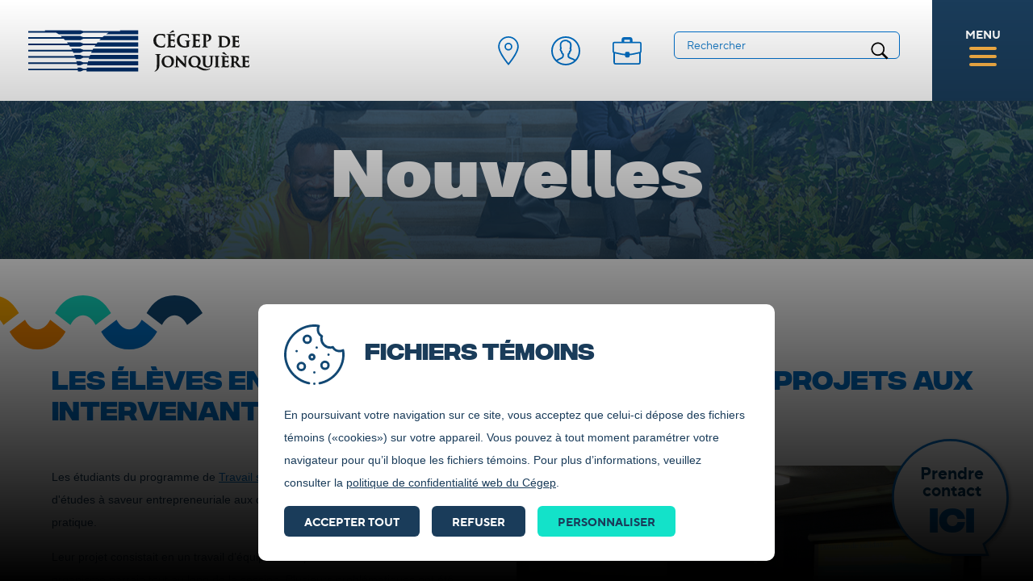

--- FILE ---
content_type: text/html; charset=utf-8
request_url: https://www.cegepjonquiere.ca/nouvelles/les-eleves-en-travail-social-presentent-des-projets-aux-intervenants-du-milieu.html
body_size: 15390
content:
        <script type="text/javascript">
            var query = location.href.split('#');
            document.cookie = 'anchor=' + query[1];

            //window.location.reload();
         </script>
        <!doctype html>
<html lang="fr">
<head>
<meta charset="UTF-8" />
<meta http-equiv="X-UA-Compatible" content="IE=Edge" />
<meta name="viewport" content="width=device-width, initial-scale=1.0">
<meta name="google-site-verification" content="LNJis-5c5DhSAdx1YhugsSQ4Wi5PZnJSpBbyvLlcP4c" />
<meta name="facebook-domain-verification" content="h1ukrw8mpspm0w7srzrd1h2x8s5tx0" />
<base href="https://www.cegepjonquiere.ca/" />
<meta name="og:title" content="Les élèves en Travail social présentent des projets aux intervenants du milieu" />
<meta name="og:description" content="Les étudiants du programme de Travail social ont présenté leurs projets de fin d'études à saveur entrepreneuriale aux différents intervenants du milieu de pratique." />
<meta name="description" content="Voyez toutes les nouvelles, les activités et les événements qui se déroulent au Cégep de Jonquière : sports, arts et spectacle, dates importantes à retenir." />
<meta name="og:image" content="https://www.cegepjonquiere.ca/media/1462470701_dsc_0418.JPG" />
<meta name="og:image" content="/media/default_page.jpg" />
<meta name="og:image" content="https://www.cegepjonquiere.ca/media/media_social22.png" />

<title>Les élèves en Travail social présentent des projets aux intervenants du milieu | Nouvelles | Cégep de Jonquière</title>

<link rel="shortcut icon" type="image/x-icon" href="favicon.ico" />

<script type='text/javascript' src='index.php?tmpl=file&mod=js/gtag.php'></script>
</head>
<body class=" page-145 pace-running" style="display: none;" tabindex="-1">
			<!-- Google Tag Manager (noscript) -->
			<noscript><iframe src="https://www.googletagmanager.com/ns.html?id=GTM-MNXGS75" height="0" width="0" style="display:none;visibility:hidden"></iframe></noscript>
		<!-- End Google Tag Manager (noscript) -->
		
	<!-- FB - root -->
		<div id="fb-root"></div>
	<!-- End FB - root -->

	<div id="body"></div>
    <div id="overlay_loading"></div>
    
	<div id="site_content">
		        <div id="block_pol" class="close new">
            <div class="overflow">
                <div class="block_pol_txt">
                    <div class="overflow">
                        <div class="noscroll">
                            <div class="center max-width">
                                <div class="overflow">
                                    <div id="block_pol_perso" class="block_cols flex full">
                                        <div id="perso_intro" class="col">
                                            <h2 class="icn icn_cookie"><span>Fichiers témoins</span></h2>
                                            <p>En poursuivant votre navigation sur ce site, vous acceptez que celui-ci dépose des fichiers témoins («cookies») sur votre appareil. Vous pouvez à tout moment paramétrer votre navigateur pour qu’il bloque les fichiers témoins. Pour plus d’informations, veuillez consulter la <a href="https://www.cegepjonquiere.ca/politique-de-confidentialite-web.html" target="_blank">politique de confidentialité web du Cégep</a>.</p>
                                            <button id="btn-accept-all" class="btn_cookie_consent btn_plain blue"><span>Accepter tout</span></button><!--
                                            --><button id="btn-reject-all" class="btn_cookie_consent btn_plain blue"><span>Refuser</span></button><!--
                                            --><button id="btn-accept-some" class="btn_cookie_consent btn_plain green"><span>Personnaliser</span></button>
                                        </div>
                                        <div id="perso_desc" class="col">
                                            <div class="block_form">
                                                <button id="btn-cookie-back" class="btn_back"><span>Retour</span></button>
                                                <h3>Personnaliser les fichiers témoins</h3>
                                            </div>

                                            <div class="cookie-consent-options">
                                                <form name="form_cookie_perso" method="post" action="">
                                                    <div class="block_form cookie accordeon_quest" data-child="true" data-btn-txt-open="-" data-btn-txt-close="+" data-btn="accordeon_quest_btn">
                                                        <div class="block_cols flex col2 vacenter">
                                                            <div class="col accordeon_quest_btn">
                                                                <label id="label-consent-necessary" for="consent-necessary">Nécessaires</label>
                                                            </div>

                                                            <div class="col fixwidth">
                                                                <div class="chk_toggle">
                                                                    <input id="consent-necessary" type="checkbox" value="Necessary" class="chk_toggle" checked disabled />
                                                                </div>
                                                            </div>
                                                        </div>

                                                        <div class="accordeon_rep">
                                                            Les cookies nécessaires sont essentiels pour permettre au site de fonctionner correctement. Ils permettent la navigation sur le site et l'utilisation des fonctionnalités de base, comme la gestion de la session utilisateur ou la sécurisation des connexions.
                                                        </div>
                                                    </div>

                                                    <div class="block_form cookie accordeon_quest" data-child="true" data-btn-txt-open="-" data-btn-txt-close="+" data-btn="accordeon_quest_btn">
                                                        <div class="block_cols flex col2 vacenter">
                                                            <div class="col accordeon_quest_btn">
                                                                <label id="label-consent-analytics" for="consent-analytics">Analytiques</label>
                                                            </div>

                                                            <div class="col fixwidth">
                                                                <div class="chk_toggle">
                                                                    <input id="consent-analytics" type="checkbox" value="Analytics" class="chk_toggle" checked />
                                                                </div>
                                                            </div>
                                                        </div>

                                                        <div class="accordeon_rep">
                                                            Les cookies analytiques collectent des informations sur la façon dont vous interagissez avec le site, comme les pages que vous visitez ou les erreurs que vous rencontrez. Ces données nous aident à améliorer les performances du site et à mieux répondre aux besoins des utilisateurs.
                                                        </div>
                                                    </div>

                                                    <div class="block_form cookie accordeon_quest" data-child="true" data-btn-txt-open="-" data-btn-txt-close="+" data-btn="accordeon_quest_btn">
                                                        <div class="block_cols flex col2 vacenter">
                                                            <div class="col accordeon_quest_btn">
                                                                <label id="label-consent-preferences" for="consent-preferences">Préférences</label>
                                                            </div>

                                                            <div class="col fixwidth">
                                                                <div class="chk_toggle">
                                                                    <input id="consent-preferences" type="checkbox" value="Preferences" class="chk_toggle" checked />
                                                                </div>
                                                            </div>
                                                        </div>

                                                        <div class="accordeon_rep">
                                                            Les cookies de préférences mémorisent vos choix et préférences, comme la langue du site ou vos paramètres d'affichage, afin de personnaliser votre expérience lors de vos visites.
                                                        </div>
                                                    </div>

                                                    <div class="block_form cookie last accordeon_quest" data-child="true" data-btn-txt-open="-" data-btn-txt-close="+" data-btn="accordeon_quest_btn">
                                                        <div class="block_cols flex col2 vacenter">
                                                            <div class="col accordeon_quest_btn">
                                                                <label id="label-consent-marketing" for="consent-marketing">Marketing</label>
                                                            </div>

                                                            <div class="col fixwidth">
                                                                <div class="chk_toggle">
                                                                    <input id="consent-marketing" type="checkbox" value="Marketing" class="chk_toggle" />
                                                                </div>
                                                            </div>
                                                        </div>

                                                        <div class="accordeon_rep">
                                                            Les cookies marketing sont utilisés pour collecter des informations sur vos habitudes de navigation afin de vous présenter des publicités personnalisées, basées sur vos intérêts. Ces cookies peuvent suivre votre comportement sur plusieurs sites pour créer un profil utilisateur et diffuser des annonces plus pertinentes.
                                                        </div>
                                                    </div>

                                                    <div class="block_form">
                                                        <button id="btn-accept-some-confirm" class="btn_cookie_consent btn_plain blue"><span>Confirmer</span></button>
                                                    </div>
                                                </form>
                                            </div>
                                        </div>
                                    </div>
                                </div>
                            </div>
                        </div>
                    </div>
                </div>
            </div>
        </div>
                
		<a id="anchor_top" class="notab" tabindex="-1"></a>
		
		<a id="skiptomain" href="/nouvelles/les-eleves-en-travail-social-presentent-des-projets-aux-intervenants-du-milieu.html#anchor_main" tabindex="0" aria-hidden="false"><span>Aller au contenu principal</span></a>

		<header id="containerHeader">
			<div class="center">
				<span id="logo" class="logo"><a href="https://www.cegepjonquiere.ca/"><span class='vis_hidden'>Cégep de Jonquière | Accueil</span></a></span>

				<div id="block_all_menu"><!--
												--><nav class="utilitaire topmenu" aria-label="Utilitaire">
								<ul class="niv0">
									<li id='item-132' class='item-132 niv0'><a href='nous-joindre.html' class='niv0'><span>Nous joindre</span></a></li><li id='item-493' class='item-493 sub niv0'><a href='#' class='niv0 redirect'  id="menu_toggle_6_493" aria-haspopup="true" aria-expanded="false" role="button"><span>Connexion</span></a><div class='submenu niv1' tabindex='-1'><ul class='niv1' aria-labelledby='menu_toggle_6_493'><li id='item-59' class='item-59 niv1'><a href='https://enligne.cegepjonquiere.ca/ColNet/login.asp' class='niv1 redirect' ><span>Col.NET</span></a></li><li id='item-510' class='item-510 niv1'><a href='https://cegepjonquiere.sharepoint.com/' class='niv1 redirect external' target='_blank' ><span>Intranet</span></a></li><li id='item-61' class='item-61 niv1'><a href='https://cegepjonquiere.moodle.decclic.qc.ca/login/index.php' class='niv1 redirect external' target='_blank' ><span>Moodle</span></a></li><li id='item-495' class='item-495 niv1'><a href='https://cegepjonquiere-my.sharepoint.com/' class='niv1 redirect external' target='_blank' ><span>Microsoft 365</span></a></li><li id='item-509' class='item-509 niv1'><a href='https://enligne2.cegepjonquiere.ca/finnet/login.asp' class='niv1 redirect' ><span>Paie.net</span></a></li></ul></div></li><li id='item-533' class='item-533 niv0'><a href='carrieres.html' class='niv0'><span>Carrières</span></a></li>								</ul>
							</nav><!--
							
					--><div class="block_search topmenu">
						<div class="search" itemscope itemtype="http://schema.org/WebSite">
							<meta itemprop="url" content="//www.cegepjonquiere.ca/"/>
														<form name="search" method="get" action="https://www.cegepjonquiere.ca/recherche.html" itemprop="potentialAction" itemscope itemtype="http://schema.org/SearchAction"><!--
								--><meta itemprop="target" content="https://www.cegepjonquiere.ca/recherche.html?q={q}"/><!--
								--><input class="txt" itemprop="query-input" type="text" name="q" id="q" value="" placeholder="Rechercher" aria-label="Rechercher" /><!--
								--><button type="submit" aria-label="Lancer la recherche">Lancer la recherche</button><!--
							--></form>
						</div>
					</div><!--

					--><button type="button" class="btn_mobile" id="btn_nav_mainmenu" aria-haspopup="true" aria-expanded="false" data-label="Menu" data-labelclose="Fermer" title="Menu"><span class="icn"><span class="icn2"><span class="txt">Menu</span></span></span></button><!--

					--><div id="mainmenu" class="menup">
						<div class="allnav">
							<nav id="navmainmenu" aria-label="Principale">
								<ul class="niv0">
									<li id='item-454' class='item-454 sub niv0'><a href='#' class='niv0 redirect'  id="menu_toggle_5_454" aria-haspopup="true" aria-expanded="false" role="button"><span>Programmes</span></a><div class='submenu niv1' tabindex='-1'><ul class='niv1' aria-labelledby='menu_toggle_5_454'><li id='item-10' class='item-10 sub niv1'><strong class='niv1 title' id="menu_toggle_5_10"><span>Programmes d'études</span></strong><div class='submenu niv2' tabindex='-1'><ul class='niv2' aria-labelledby='menu_toggle_5_10'><li id='item-7' class='item-7 niv2'><a href='liste-des-programmes.html' class='niv2'><span>Liste des programmes</span></a><div class='submenu niv3' tabindex='-1'><ul class='niv3' aria-labelledby='menu_toggle_5_7'><li id='item-624' class='item-624 niv3'><a href='administration-et-gestion.html' class='niv3'><span>Administration et gestion | Anciennement Gestion de commerces, Comptabilité et gestion et Bureautique</span></a><div class='submenu niv4' tabindex='-1'><ul class='niv4' aria-labelledby='menu_toggle_5_624'><li id='item-626' class='item-626 niv4'><a href='affaires-et-commerce.html' class='niv4'><span>Affaires et commerce</span></a></li><li id='item-625' class='item-625 niv4'><a href='comptabilite-et-finance.html' class='niv4'><span>Comptabilité et finance</span></a></li></ul></div></li><li id='item-169' class='item-169 niv3'><a href='amenagement-et-urbanisme.html' class='niv3'><span>Aménagement et urbanisme</span></a></li><li id='item-155' class='item-155 niv3'><a href='arts-lettres-et-communication.html' class='niv3'><span>Arts, lettres et communication</span></a></li><li id='item-157' class='item-157 niv3'><a href='arts-visuels.html' class='niv3'><span>Arts visuels</span></a></li><li id='item-526' class='item-526 niv3'><a href='genie-electrique-automatisation-et-controle.html' class='niv3'><span>Génie électrique: Automatisation et contrôle</span></a></li><li id='item-530' class='item-530 niv3'><a href='cinema-et-television.html' class='niv3'><span>Cinéma et télévision</span></a></li><li id='item-199' class='item-199 niv3'><a href='communication-dans-les-medias.html' class='niv3'><span>Communication dans les médias</span></a><div class='submenu niv4' tabindex='-1'><ul class='niv4' aria-labelledby='menu_toggle_5_199'><li id='item-210' class='item-210 niv4'><a href='journalisme.html' class='niv4'><span>Journalisme</span></a><div class='submenu niv5' tabindex='-1'><ul class='niv5' aria-labelledby='menu_toggle_5_210'><li id='item-362' class='item-362 niv5'><a href='la-pige.html' class='niv5'><span>La Pige</span></a></li></ul></div></li><li id='item-209' class='item-209 niv4'><a href='communication-publicitaire.html' class='niv4'><span>Communication publicitaire</span></a></li><li id='item-208' class='item-208 niv4'><a href='radio.html' class='niv4'><span>Radio</span></a><div class='submenu niv5' tabindex='-1'><ul class='niv5' aria-labelledby='menu_toggle_5_208'><li id='item-361' class='item-361 niv5'><a href='classradio.html' class='niv5'><span>CLASSradio</span></a></li></ul></div></li></ul></div></li><li id='item-181' class='item-181 niv3'><a href='education-a-lenfance.html' class='niv3'><span>Éducation à l’enfance</span></a></li><li id='item-183' class='item-183 niv3'><a href='education-specialisee.html' class='niv3'><span>Éducation spécialisée</span></a></li><li id='item-175' class='item-175 niv3'><a href='genie-electrique-reseaux-et-telecommunications.html' class='niv3'><span>Génie électrique: Réseaux et télécommunications</span></a></li><li id='item-177' class='item-177 niv3'><a href='electronique-industrielle.html' class='niv3'><span>Électronique industrielle</span></a></li><li id='item-179' class='item-179 niv3'><a href='environnement-hygiene-et-securite-au-travail.html' class='niv3'><span>Environnement, hygiène et sécurité au travail</span></a><div class='submenu niv4' tabindex='-1'><ul class='niv4' aria-labelledby='menu_toggle_5_179'><li id='item-565' class='item-565 niv4'><a href='environnement-hygiene-et-securite-au-travail-2.html' class='niv4'><span>Environnement, hygiène et sécurité au travail</span></a></li><li id='item-566' class='item-566 niv4'><a href='cheminement-accelere-2.html' class='niv4'><span>Cheminement accéléré</span></a></li></ul></div></li><li id='item-163' class='item-163 niv3'><a href='genie-chimique.html' class='niv3'><span>Génie chimique</span></a></li><li id='item-167' class='item-167 niv3'><a href='genie-du-batiment.html' class='niv3'><span>Génie du bâtiment</span></a><div class='submenu niv4' tabindex='-1'><ul class='niv4' aria-labelledby='menu_toggle_5_167'><li id='item-379' class='item-379 niv4'><a href='genie-du-batiment-2.html' class='niv4'><span>Génie du bâtiment</span></a></li><li id='item-378' class='item-378 niv4'><a href='dep-dec-refrigeration.html' class='niv4'><span>DEP-DEC Réfrigération</span></a></li></ul></div></li><li id='item-171' class='item-171 niv3'><a href='genie-industriel.html' class='niv3'><span>Génie industriel</span></a></li><li id='item-173' class='item-173 niv3'><a href='genie-mecanique.html' class='niv3'><span>Génie mécanique</span></a><div class='submenu niv4' tabindex='-1'><ul class='niv4' aria-labelledby='menu_toggle_5_173'><li id='item-203' class='item-203 niv4'><a href='conception-mecanique.html' class='niv4'><span>Conception mécanique</span></a></li><li id='item-202' class='item-202 niv4'><a href='fabrication-mecanique.html' class='niv4'><span>Fabrication mécanique</span></a></li></ul></div></li><li id='item-429' class='item-429 niv3'><a href='gestion-dun-etablissement-de-restauration.html' class='niv3'><span>Gestion d’un établissement de restauration</span></a></li><li id='item-193' class='item-193 niv3'><a href='informatique.html' class='niv3'><span>Informatique</span></a></li><li id='item-195' class='item-195 niv3'><a href='integration-multimedia.html' class='niv3'><span>Intégration multimédia</span></a></li><li id='item-165' class='item-165 niv3'><a href='laboratoire.html' class='niv3'><span>Laboratoire</span></a></li><li id='item-428' class='item-428 niv3'><a href='procedes-industriels.html' class='niv3'><span>Procédés industriels</span></a></li><li id='item-598' class='item-598 niv3'><a href='production-3d-et-synthese-d-images.html' class='niv3'><span>Production 3D et synthèse d'images</span></a><div class='submenu niv4' tabindex='-1'><ul class='niv4' aria-labelledby='menu_toggle_5_598'><li id='item-610' class='item-610 niv4'><a href='artiste-generaliste.html' class='niv4'><span>Artiste généraliste</span></a></li><li id='item-611' class='item-611 niv4'><a href='artiste-3d-effets-visuels-vfx.html' class='niv4'><span>Artiste 3D effets visuels - VFX</span></a></li></ul></div></li><li id='item-159' class='item-159 niv3'><a href='sciences-lettres-et-arts.html' class='niv3'><span>Sciences, lettres et arts</span></a></li><li id='item-149' class='item-149 niv3'><a href='sciences-de-la-nature.html' class='niv3'><span>Sciences de la nature</span></a></li><li id='item-153' class='item-153 niv3'><a href='sciences-humaines.html' class='niv3'><span>Sciences humaines</span></a><div class='submenu niv4' tabindex='-1'><ul class='niv4' aria-labelledby='menu_toggle_5_153'><li id='item-212' class='item-212 niv4'><a href='decouverte.html' class='niv4'><span>Découverte</span></a></li><li id='item-215' class='item-215 niv4'><a href='decouverte-sport-arts-etudes.html' class='niv4'><span>Découverte (Sport-arts-études)</span></a></li><li id='item-213' class='item-213 niv4'><a href='economie-administration-et-developpement.html' class='niv4'><span>Économie, administration et développement</span></a></li><li id='item-214' class='item-214 niv4'><a href='ouverture-sur-le-monde.html' class='niv4'><span>Ouverture sur le monde</span></a></li></ul></div></li><li id='item-151' class='item-151 niv3'><a href='sciences-informatiques-et-mathematiques.html' class='niv3'><span>Sciences informatiques et mathématiques</span></a></li><li id='item-161' class='item-161 niv3'><a href='soins-infirmiers.html' class='niv3'><span>Soins infirmiers</span></a></li><li id='item-185' class='item-185 niv3'><a href='travail-social.html' class='niv3'><span>Travail social</span></a></li><li id='item-9' class='item-9 niv3'><a href='tremplin-dec-integration.html' class='niv3'><span>Tremplin DEC (Intégration)</span></a></li></ul></div></li><li id='item-52' class='item-52 niv2'><a href='faire-ma-demande-d-admission.html' class='niv2'><span>Faire ma demande d'admission</span></a></li><li id='item-233' class='item-233 niv2'><a href='repertoire-des-programmes.html' class='niv2'><span>Répertoire des programmes</span></a></li><li id='item-355' class='item-355 niv2'><a href='//ceccharlevoix.ca' class='niv2 redirect external' target='_blank' ><span>Centre d'études collégiales en Charlevoix</span></a></li><li id='item-13' class='item-13 niv2'><a href='//langues-jonquiere.ca/' class='niv2 redirect external' target='_blank' ><span>Centre linguistique</span></a></li><li id='item-12' class='item-12 niv2'><a href='//mastera.qc.ca/liste-des-programmes.html' class='niv2 redirect external' target='_blank' ><span>Formation continue - Mastera</span></a></li></ul></div></li><li id='item-14' class='item-14 sub niv1'><strong class='niv1 title' id="menu_toggle_5_14"><span>Formule d'études</span></strong><div class='submenu niv2' tabindex='-1'><ul class='niv2' aria-labelledby='menu_toggle_5_14'><li id='item-15' class='item-15 niv2'><a href='alternance-travail-etudes.html' class='niv2'><span>Alternance travail-études</span></a></li><li id='item-16' class='item-16 niv2'><a href='dep-dec.html' class='niv2'><span>DEP-DEC</span></a></li><li id='item-234' class='item-234 niv2'><a href='dec-bac-et-passerelles.html' class='niv2'><span>DEC-BAC et passerelles</span></a></li><li id='item-18' class='item-18 niv2'><a href='//vie-etudiante.cegepjonquiere.ca/sports-arts-etudes.html' class='niv2 redirect' ><span>Sports-arts-études</span></a></li></ul></div></li><li id='item-455' class='item-455 sub niv1'><strong class='niv1 title' id="menu_toggle_5_455"><span>Plus de contenus</span></strong><div class='submenu niv2' tabindex='-1'><ul class='niv2' aria-labelledby='menu_toggle_5_455'><li id='item-347' class='item-347 niv2'><a href='//ecoledescommunications.com' class='niv2 redirect external' target='_blank' ><span>Écoles des communications - Art et technologie des médias - ATM</span></a></li></ul></div></li></ul></div></li><li id='item-456' class='item-456 sub niv0'><a href='#' class='niv0 redirect'  id="menu_toggle_5_456" aria-haspopup="true" aria-expanded="false" role="button"><span>Futurs étudiants</span></a><div class='submenu niv1' tabindex='-1'><ul class='niv1' aria-labelledby='menu_toggle_5_456'><li id='item-458' class='item-458 sub niv1'><strong class='niv1 title' id="menu_toggle_5_458"><span>Programmes d'études</span></strong><div class='submenu niv2' tabindex='-1'><ul class='niv2' aria-labelledby='menu_toggle_5_458'><li id='item-457' class='item-457 niv2'><a href='liste-des-programmes.html' class='niv2'><span>Liste des programmes</span></a></li><li id='item-459' class='item-459 niv2'><a href='faire-ma-demande-d-admission.html' class='niv2'><span>Faire ma demande d'admission</span></a></li><li id='item-460' class='item-460 niv2'><a href='repertoire-des-programmes.html' class='niv2'><span>Répertoire des programmes</span></a></li><li id='item-461' class='item-461 niv2'><a href='//ceccharlevoix.ca' class='niv2 redirect external' target='_blank' ><span>Centre d'études collégiales en Charlevoix</span></a></li><li id='item-462' class='item-462 niv2'><a href='//langues-jonquiere.ca/' class='niv2 redirect external' target='_blank' ><span>Centre linguistique</span></a></li><li id='item-463' class='item-463 niv2'><a href='//mastera.qc.ca/' class='niv2 redirect external' target='_blank' ><span>Formation continue - Mastera</span></a></li></ul></div></li><li id='item-31' class='item-31 sub niv1'><strong class='niv1 title' id="menu_toggle_5_31"><span>Vie étudiante</span></strong><div class='submenu niv2' tabindex='-1'><ul class='niv2' aria-labelledby='menu_toggle_5_31'><li id='item-65' class='item-65 niv2'><a href='//vie-etudiante.cegepjonquiere.ca' class='niv2 redirect' ><span>Arts, sports et projets étudiants</span></a></li></ul></div></li><li id='item-394' class='item-394 sub niv1'><strong class='niv1 title' id="menu_toggle_5_394"><span>Nouveaux admis</span></strong><div class='submenu niv2' tabindex='-1'><ul class='niv2' aria-labelledby='menu_toggle_5_394'><li id='item-426' class='item-426 niv2'><a href='la-rentree.html' class='niv2'><span>La rentrée</span></a></li></ul></div></li><li id='item-552' class='item-552 niv1'><a href='info-parents.html' class='niv1'><span>Info Parents</span></a></li><li id='item-464' class='item-464 sub niv1'><strong class='niv1 title' id="menu_toggle_5_464"><span>Viens nous rencontrer</span></strong><div class='submenu niv2' tabindex='-1'><ul class='niv2' aria-labelledby='menu_toggle_5_464'><li id='item-22' class='item-22 niv2'><a href='journee-cegep-secondaire.html' class='niv2'><span>Journée cégep-secondaire</span></a></li><li id='item-407' class='item-407 niv2'><a href='la-vie-a-jonquiere.html' class='niv2'><span>La vie à Jonquière</span></a></li><li id='item-558' class='item-558 niv2'><a href='planifie-ta-visite.html' class='niv2'><span>Planifie ta visite</span></a><div class='submenu niv3' tabindex='-1'><ul class='niv3' aria-labelledby='menu_toggle_5_558'><li id='item-570' class='item-570 niv3'><a href='camp-des-leaders.html' class='niv3'><span>Camp des leaders</span></a></li><li id='item-20' class='item-20 niv3'><a href='1-journee-au-cegep.html' class='niv3'><span>1 journée au Cégep</span></a></li><li id='item-327' class='item-327 niv3'><a href='visite-en-art-et-technologie-des-medias-atm.html' class='niv3'><span>Visite en Art et technologie des médias (ATM)</span></a></li></ul></div></li><li id='item-497' class='item-497 niv2'><a href='visites-virtuelles.html' class='niv2'><span>Visites virtuelles</span></a></li></ul></div></li><li id='item-612' class='item-612 sub niv1'><strong class='niv1 title' id="menu_toggle_5_612"><span>Balados</span></strong><div class='submenu niv2' tabindex='-1'><ul class='niv2' aria-labelledby='menu_toggle_5_612'><li id='item-613' class='item-613 niv2'><a href='tu-t-en-vas-ou.html' class='niv2'><span>Tu t'en vas où?</span></a><div class='submenu niv3' tabindex='-1'><ul class='niv3' aria-labelledby='menu_toggle_5_613'><li id='item-615' class='item-615 niv3'><a href='environnement-hygiene-et-securite-au-travail-tu-t-en-vas-ou-episode-1.html' class='niv3'><span>Environnement, hygiène et sécurité au travail | Tu t’en vas où? | Épisode 1</span></a></li><li id='item-616' class='item-616 niv3'><a href='genie-mecanique-tu-t-en-vas-ou-episode-2.html' class='niv3'><span>Génie mécanique | Tu t’en vas où? | Épisode 2</span></a></li><li id='item-617' class='item-617 niv3'><a href='laboratoire-tu-t-en-vas-ou-episode-3.html' class='niv3'><span>Laboratoire | Tu t’en vas où? | Épisode 3</span></a></li><li id='item-618' class='item-618 niv3'><a href='genie-du-batiment-tu-t-en-vas-ou-episode-4.html' class='niv3'><span>Génie du bâtiment | Tu t’en vas où? | Épisode 4</span></a></li><li id='item-619' class='item-619 niv3'><a href='genie-electrique-reseaux-et-telecommunications-tu-t-en-bas-ou-episode-5.html' class='niv3'><span>Génie électrique : Réseaux et télécommunications | Tu t’en bas où? | Épisode 5</span></a></li><li id='item-620' class='item-620 niv3'><a href='genie-industriel-tu-t-en-vas-ou-episode-6.html' class='niv3'><span>Génie industriel | Tu t’en vas où? | Épisode 6</span></a></li><li id='item-621' class='item-621 niv3'><a href='amenagement-et-urbanisme-tu-t-en-vas-ou-episode-7.html' class='niv3'><span>Aménagement et urbanisme | Tu t’en vas où? | Épisode 7</span></a></li><li id='item-622' class='item-622 niv3'><a href='genie-electrique-automatisation-et-controle-tu-t-en-vas-ou-episode-8.html' class='niv3'><span>Génie électrique : Automatisation et contrôle | Tu t’en vas où? | Épisode 8</span></a></li><li id='item-623' class='item-623 niv3'><a href='procedes-industriels-tu-t-en-vas-ou-episode-9.html' class='niv3'><span>Procédés industriels | Tu t’en vas où? | Épisode 9</span></a></li></ul></div></li></ul></div></li><li id='item-26' class='item-26 sub niv1'><strong class='niv1 title' id="menu_toggle_5_26"><span>Aide financière</span></strong><div class='submenu niv2' tabindex='-1'><ul class='niv2' aria-labelledby='menu_toggle_5_26'><li id='item-531' class='item-531 niv2'><a href='bourses.html' class='niv2'><span>Bourses</span></a></li><li id='item-27' class='item-27 niv2'><a href='prets-et-bourses-du-gouvernement-du-quebec.html' class='niv2'><span>Prêts et bourses du gouvernement du Québec</span></a></li></ul></div></li><li id='item-53' class='item-53 sub niv1'><strong class='niv1 title' id="menu_toggle_5_53"><span>Hébergement</span></strong><div class='submenu niv2' tabindex='-1'><ul class='niv2' aria-labelledby='menu_toggle_5_53'><li id='item-582' class='item-582 niv2'><a href='logements.html' class='niv2'><span>Logements</span></a></li><li id='item-287' class='item-287 niv2'><a href='residence-etudiante.html' class='niv2'><span>Résidence étudiante</span></a></li></ul></div></li><li id='item-35' class='item-35 sub niv1'><strong class='niv1 title' id="menu_toggle_5_35"><span>Services à l'étudiant</span></strong><div class='submenu niv2' tabindex='-1'><ul class='niv2' aria-labelledby='menu_toggle_5_35'><li id='item-559' class='item-559 niv2'><a href='liste-des-services-a-l-etudiant.html' class='niv2'><span>Liste des services à l'étudiant</span></a><div class='submenu niv3' tabindex='-1'><ul class='niv3' aria-labelledby='menu_toggle_5_559'><li id='item-346' class='item-346 niv3'><a href='aide-pedagogique-a-l-apprentissage.html' class='niv3'><span>Aide pédagogique à l'apprentissage</span></a><div class='submenu niv4' tabindex='-1'><ul class='niv4' aria-labelledby='menu_toggle_5_346'><li id='item-363' class='item-363 niv4'><a href='partir-du-bon-pied-transition-secondairecegep.html' class='niv4'><span>Partir du bon pied : transition secondaire/cégep</span></a></li><li id='item-365' class='item-365 niv4'><a href='demeurer-en-controle-durant-la-fin-de-session.html' class='niv4'><span>Demeurer en contrôle durant la fin de session</span></a></li><li id='item-366' class='item-366 niv4'><a href='la-methode-sq4r.html' class='niv4'><span>La méthode SQ4R</span></a></li></ul></div></li><li id='item-219' class='item-219 niv3'><a href='aide-pedagogique-individuelle.html' class='niv3'><span>Aide pédagogique individuelle</span></a></li><li id='item-502' class='item-502 niv3'><a href='//bibliotheque.cegepjonquiere.ca' class='niv3 redirect' ><span>Bibliothèque</span></a></li><li id='item-60' class='item-60 niv3'><a href='cafeteria-et-cantines.html' class='niv3'><span>Cafétéria et cantines</span></a></li><li id='item-349' class='item-349 niv3'><a href='centres-d-aide.html' class='niv3'><span>Centres d'aide</span></a></li><li id='item-351' class='item-351 niv3'><a href='etudiants-autochtones.html' class='niv3'><span>Étudiants autochtones</span></a></li><li id='item-39' class='item-39 niv3'><a href='orientation.html' class='niv3'><span>Orientation</span></a></li><li id='item-80' class='item-80 niv3'><a href='magasin-scolaire-l-encrier.html' class='niv3'><span>Magasin scolaire l'Encrier</span></a></li><li id='item-37' class='item-37 niv3'><a href='placement-etudiant.html' class='niv3'><span>Placement étudiant</span></a></li><li id='item-221' class='item-221 niv3'><a href='registraire.html' class='niv3'><span>Registraire</span></a></li><li id='item-444' class='item-444 niv3'><a href='//ecobes.cegepjonquiere.ca/service-d-accompagnement-methodologique-sam.html' class='niv3 redirect' ><span>Service d'accompagnement méthodologique</span></a></li><li id='item-40' class='item-40 niv3'><a href='service-sante.html' class='niv3'><span>Service santé</span></a></li><li id='item-75' class='item-75 niv3'><a href='service-d-accueil-psychosocial.html' class='niv3'><span>Service d'accueil psychosocial</span></a></li><li id='item-38' class='item-38 niv3'><a href='services-adaptes.html' class='niv3'><span>Services adaptés</span></a><div class='submenu niv4' tabindex='-1'><ul class='niv4' aria-labelledby='menu_toggle_5_38'><li id='item-356' class='item-356 niv4'><a href='devenir-son-meilleur-ami.html' class='niv4'><span>Devenir son meilleur ami</span></a></li><li id='item-359' class='item-359 niv4'><a href='10-commandements-antistress.html' class='niv4'><span>10 commandements antistress</span></a></li><li id='item-357' class='item-357 niv4'><a href='les-neuf-secrets-de-l-estime-de-soi.html' class='niv4'><span>Les neuf secrets de l'estime de soi</span></a></li><li id='item-360' class='item-360 niv4'><a href='outil-de-gestion-de-l-anxiete.html' class='niv4'><span>Outil de gestion de l'anxiété</span></a></li><li id='item-358' class='item-358 niv4'><a href='techniques-pour-ameliorer-sa-memoire.html' class='niv4'><span>Techniques pour améliorer sa mémoire</span></a></li></ul></div></li><li id='item-62' class='item-62 niv3'><a href='stationnement.html' class='niv3'><span>Stationnement</span></a></li></ul></div></li></ul></div></li><li id='item-469' class='item-469 sub niv1'><strong class='niv1 title' id="menu_toggle_5_469"><span>Formules d'études</span></strong><div class='submenu niv2' tabindex='-1'><ul class='niv2' aria-labelledby='menu_toggle_5_469'><li id='item-470' class='item-470 niv2'><a href='alternance-travail-etudes.html' class='niv2'><span>Alternance travail-études</span></a></li><li id='item-471' class='item-471 niv2'><a href='dep-dec.html' class='niv2'><span>DEP-DEC</span></a></li><li id='item-472' class='item-472 niv2'><a href='dec-bac-et-passerelles.html' class='niv2'><span>DEC-BAC et passerelles</span></a></li><li id='item-473' class='item-473 niv2'><a href='//vie-etudiante.cegepjonquiere.ca/sports-arts-etudes.html' class='niv2 redirect' ><span>Sports-arts-études</span></a></li></ul></div></li></ul></div></li><li id='item-467' class='item-467 sub niv0'><a href='#' class='niv0 redirect'  id="menu_toggle_5_467" aria-haspopup="true" aria-expanded="false" role="button"><span>Étudiants</span></a><div class='submenu niv1' tabindex='-1'><ul class='niv1' aria-labelledby='menu_toggle_5_467'><li id='item-468' class='item-468 sub niv1'><strong class='niv1 title' id="menu_toggle_5_468"><span>Clics rapides</span></strong><div class='submenu niv2' tabindex='-1'><ul class='niv2' aria-labelledby='menu_toggle_5_468'><li id='item-58' class='item-58 niv2'><a href='calendrier-scolaire.html' class='niv2'><span>Calendrier scolaire</span></a></li><li id='item-441' class='item-441 niv2'><a href='violences-a-caractere-sexuel-et-harcelement-psychologique-bureau-de-prevention-et-d-intervention-1.html' class='niv2'><span>Violences à caractère sexuel et harcèlement psychologique - Bureau de prévention et d'intervention</span></a></li><li id='item-561' class='item-561 niv2'><a href='la-rentree.html' class='niv2'><span>Rentrée</span></a></li></ul></div></li><li id='item-63' class='item-63 sub niv1'><strong class='niv1 title' id="menu_toggle_5_63"><span>Vie étudiante</span></strong><div class='submenu niv2' tabindex='-1'><ul class='niv2' aria-labelledby='menu_toggle_5_63'><li id='item-64' class='item-64 niv2'><a href='//vie-etudiante.cegepjonquiere.ca' class='niv2 redirect' ><span>Arts, sports et projets étudiants</span></a></li><li id='item-66' class='item-66 niv2'><a href='//vie-etudiante.cegepjonquiere.ca' class='niv2 redirect' ><span>Calendrier des activités</span></a></li><li id='item-601' class='item-601 niv2'><a href='ceremonie-de-fin-d-etudes.html' class='niv2'><span>Cérémonie de fin d'études</span></a></li><li id='item-439' class='item-439 niv2'><a href='https://www.sport-plus-online.com/PrmsMVC/?VirId=1430&ArrId=1591' class='niv2 redirect external' target='_blank' ><span>M'inscrire aux activités</span></a></li><li id='item-633' class='item-633 niv2'><a href='parcours-recherche-etudes.html' class='niv2'><span>Parcours recherche-études</span></a></li><li id='item-630' class='item-630 niv2'><a href='residence-d-ecriture.html' class='niv2'><span>Résidence d'écriture</span></a></li></ul></div></li><li id='item-67' class='item-67 sub niv1'><strong class='niv1 title' id="menu_toggle_5_67"><span>Aide financière</span></strong><div class='submenu niv2' tabindex='-1'><ul class='niv2' aria-labelledby='menu_toggle_5_67'><li id='item-292' class='item-292 niv2'><a href='bourses.html' class='niv2'><span>Bourses</span></a></li><li id='item-68' class='item-68 niv2'><a href='prets-et-bourses-du-gouvernement-du-quebec.html' class='niv2'><span>Prêts et bourses du gouvernement du Québec</span></a></li><li id='item-595' class='item-595 niv2'><a href='regime-d-assurance-collective-complementaire-etudiant-faq.html' class='niv2'><span>Régime d'assurance collective complémentaire étudiant (FAQ)</span></a></li><li id='item-607' class='item-607 niv2'><a href='service-de-l-aide-financiere.html' class='niv2'><span>Service de l'aide financière</span></a></li></ul></div></li><li id='item-386' class='item-386 sub niv1'><strong class='niv1 title' id="menu_toggle_5_386"><span>Séjours à l'international</span></strong><div class='submenu niv2' tabindex='-1'><ul class='niv2' aria-labelledby='menu_toggle_5_386'><li id='item-387' class='item-387 niv2'><a href='//international.cegepjonquiere.ca/immersion-linguistique.html' class='niv2 redirect' ><span>Immersion linguistique</span></a></li><li id='item-388' class='item-388 niv2'><a href='//international.cegepjonquiere.ca/sessions-d-etudes.html' class='niv2 redirect' ><span>Sessions d'études</span></a></li><li id='item-389' class='item-389 niv2'><a href='//international.cegepjonquiere.ca/stages.html' class='niv2 redirect' ><span>Stages</span></a></li></ul></div></li><li id='item-71' class='item-71 sub niv1'><strong class='niv1 title' id="menu_toggle_5_71"><span>Services à l'étudiant</span></strong><div class='submenu niv2' tabindex='-1'><ul class='niv2' aria-labelledby='menu_toggle_5_71'><li id='item-599' class='item-599 niv2'><a href='//vie-etudiante.cegepjonquiere.ca/ageecj-association-etudiante.html' class='niv2 redirect' ><span>AGEECJ ‐ Association étudiante</span></a></li><li id='item-500' class='item-500 niv2'><a href='aide-pedagogique-a-l-apprentissage.html' class='niv2'><span>Aide pédagogique à l'apprentissage</span></a></li><li id='item-220' class='item-220 niv2'><a href='aide-pedagogique-individuelle.html' class='niv2'><span>Aide pédagogique individuelle</span></a></li><li id='item-57' class='item-57 niv2'><a href='//bibliotheque.cegepjonquiere.ca' class='niv2 redirect' ><span>Bibliothèque</span></a></li><li id='item-503' class='item-503 niv2'><a href='cafeteria-et-cantines.html' class='niv2'><span>Cafétéria et cantines</span></a></li><li id='item-501' class='item-501 niv2'><a href='centres-d-aide.html' class='niv2'><span>Centres d'aide</span></a></li><li id='item-352' class='item-352 niv2'><a href='etudiants-autochtones.html' class='niv2'><span>Étudiants autochtones</span></a></li><li id='item-504' class='item-504 niv2'><a href='magasin-scolaire-l-encrier.html' class='niv2'><span>Magasin scolaire l'Encrier</span></a></li><li id='item-76' class='item-76 niv2'><a href='orientation.html' class='niv2'><span>Orientation</span></a></li><li id='item-73' class='item-73 niv2'><a href='placement-etudiant.html' class='niv2'><span>Placement étudiant</span></a></li><li id='item-222' class='item-222 niv2'><a href='registraire.html' class='niv2'><span>Registraire</span></a></li><li id='item-505' class='item-505 niv2'><a href='//ecobes.cegepjonquiere.ca/service-d-accompagnement-methodologique-sam.html' class='niv2 redirect' ><span>Service d'accompagnement méthodologique</span></a></li><li id='item-506' class='item-506 niv2'><a href='service-d-accueil-psychosocial.html' class='niv2'><span>Service d'accueil psychosocial</span></a></li><li id='item-77' class='item-77 niv2'><a href='service-sante.html' class='niv2'><span>Service santé</span></a></li><li id='item-74' class='item-74 niv2'><a href='services-adaptes.html' class='niv2'><span>Services adaptés</span></a></li><li id='item-81' class='item-81 niv2'><a href='services-de-garde-1.html' class='niv2'><span>Services de garde</span></a></li><li id='item-508' class='item-508 niv2'><a href='stationnement.html' class='niv2'><span>Stationnement</span></a></li></ul></div></li><li id='item-474' class='item-474 sub niv1'><strong class='niv1 title' id="menu_toggle_5_474"><span>Outils</span></strong><div class='submenu niv2' tabindex='-1'><ul class='niv2' aria-labelledby='menu_toggle_5_474'><li id='item-375' class='item-375 niv2'><a href='formulaires.html' class='niv2'><span>Formulaires</span></a></li><li id='item-606' class='item-606 niv2'><a href='politiques-et-reglements.html' class='niv2'><span>Politiques et règlements</span></a></li><li id='item-56' class='item-56 niv2'><a href='procedures-d-acces-informatique.html' class='niv2'><span>Procédures d'accès informatique</span></a></li></ul></div></li></ul></div></li><li id='item-475' class='item-475 sub niv0'><a href='#' class='niv0 redirect'  id="menu_toggle_5_475" aria-haspopup="true" aria-expanded="false" role="button"><span>International</span></a><div class='submenu niv1' tabindex='-1'><ul class='niv1' aria-labelledby='menu_toggle_5_475'><li id='item-476' class='item-476 sub niv1'><strong class='niv1 title' id="menu_toggle_5_476"><span>Filières d'études</span></strong><div class='submenu niv2' tabindex='-1'><ul class='niv2' aria-labelledby='menu_toggle_5_476'><li id='item-381' class='item-381 niv2'><a href='//international.cegepjonquiere.ca/admission.html' class='niv2 redirect' ><span>Admission</span></a></li><li id='item-415' class='item-415 niv2'><a href='//international.cegepjonquiere.ca/filieres-d-etudes.html' class='niv2 redirect' ><span>Liste des filières</span></a></li></ul></div></li><li id='item-477' class='item-477 sub niv1'><strong class='niv1 title' id="menu_toggle_5_477"><span>Oser le Québec</span></strong><div class='submenu niv2' tabindex='-1'><ul class='niv2' aria-labelledby='menu_toggle_5_477'><li id='item-382' class='item-382 niv2'><a href='//international.cegepjonquiere.ca/cout-des-etudes.html' class='niv2 redirect' ><span>Coût des études</span></a></li><li id='item-480' class='item-480 niv2'><a href='//international.cegepjonquiere.ca/etapes-importantes.html' class='niv2 redirect' ><span>Étapes importantes</span></a></li><li id='item-481' class='item-481 niv2'><a href='//international.cegepjonquiere.ca/systeme-scolaire.html' class='niv2 redirect' ><span>Système scolaire</span></a></li><li id='item-438' class='item-438 niv2'><a href='https://international.cegepjonquiere.ca/temoignages.html' class='niv2 redirect' ><span>Témoignages</span></a></li></ul></div></li><li id='item-478' class='item-478 sub niv1'><strong class='niv1 title' id="menu_toggle_5_478"><span>Préparer mon arrivée</span></strong><div class='submenu niv2' tabindex='-1'><ul class='niv2' aria-labelledby='menu_toggle_5_478'><li id='item-383' class='item-383 niv2'><a href='//international.cegepjonquiere.ca/activites-d-accueil.html' class='niv2 redirect' ><span>Activités d’accueil</span></a></li><li id='item-485' class='item-485 niv2'><a href='//international.cegepjonquiere.ca/contact.html' class='niv2 redirect' ><span>Contact</span></a></li><li id='item-384' class='item-384 niv2'><a href='//international.cegepjonquiere.ca/foire-aux-questions.html' class='niv2 redirect' ><span>Foire aux questions</span></a></li><li id='item-483' class='item-483 niv2'><a href='//international.cegepjonquiere.ca/hebergement.html' class='niv2 redirect' ><span>Hébergement</span></a></li><li id='item-484' class='item-484 niv2'><a href='//international.cegepjonquiere.ca/infos-pratiques.html' class='niv2 redirect' ><span>Infos pratiques</span></a></li><li id='item-498' class='item-498 niv2'><a href='visites-virtuelles.html' class='niv2'><span>Visites virtuelles</span></a></li></ul></div></li></ul></div></li><li id='item-486' class='item-486 sub niv0'><a href='#' class='niv0 redirect'  id="menu_toggle_5_486" aria-haspopup="true" aria-expanded="false" role="button"><span>Le Cégep</span></a><div class='submenu niv1' tabindex='-1'><ul class='niv1' aria-labelledby='menu_toggle_5_486'><li id='item-108' class='item-108 sub niv1'><strong class='niv1 title' id="menu_toggle_5_108"><span>En cas d'urgence</span></strong><div class='submenu niv2' tabindex='-1'><ul class='niv2' aria-labelledby='menu_toggle_5_108'><li id='item-608' class='item-608 niv2'><a href='communications-en-situation-d-urgence.html' class='niv2'><span>Communications en situation d'urgence</span></a></li><li id='item-328' class='item-328 niv2'><a href='situations-d-urgence.html' class='niv2'><span>Situations d'urgence</span></a><div class='submenu niv3' tabindex='-1'><ul class='niv3' aria-labelledby='menu_toggle_5_328'><li id='item-335' class='item-335 niv3'><a href='objet-suspect.html' class='niv3'><span>Objet suspect</span></a></li><li id='item-513' class='item-513 niv3'><a href='comportement-violent-derangeant-ou-perturbateur.html' class='niv3'><span>Comportement violent, dérangeant ou perturbateur</span></a></li><li id='item-336' class='item-336 niv3'><a href='conditions-climatiques-extremes.html' class='niv3'><span>Conditions climatiques extrêmes</span></a></li><li id='item-337' class='item-337 niv3'><a href='incendie.html' class='niv3'><span>Incendie</span></a></li><li id='item-338' class='item-338 niv3'><a href='menace-a-la-bombe.html' class='niv3'><span>Menace à la bombe</span></a></li><li id='item-377' class='item-377 niv3'><a href='personne-armee.html' class='niv3'><span>Personne armée</span></a></li><li id='item-339' class='item-339 niv3'><a href='tremblement-de-terre.html' class='niv3'><span>Tremblement de terre</span></a></li><li id='item-340' class='item-340 niv3'><a href='urgence-medicale.html' class='niv3'><span>Urgence médicale</span></a></li><li id='item-408' class='item-408 niv3'><a href='matieres-dangereuses.html' class='niv3'><span>Matières dangereuses</span></a></li><li id='item-341' class='item-341 niv3'><a href='toute-autre-situation-d-urgence.html' class='niv3'><span>Toute autre situation d'urgence</span></a></li><li id='item-329' class='item-329 niv3'><a href='evacuation.html' class='niv3'><span>Évacuation</span></a></li></ul></div></li><li id='item-512' class='item-512 niv2'><a href='evacuation.html' class='niv2'><span>Évacuation</span></a></li><li id='item-330' class='item-330 niv2'><a href='points-de-rassemblement.html' class='niv2'><span>Points de rassemblement</span></a></li><li id='item-332' class='item-332 niv2'><a href='votre-responsabilite.html' class='niv2'><span>Votre responsabilité</span></a></li><li id='item-333' class='item-333 niv2'><a href='personne-necessitant-assistance.html' class='niv2'><span>Personne nécessitant assistance</span></a></li><li id='item-334' class='item-334 niv2'><a href='joindre-la-surete.html' class='niv2'><span>Joindre la sûreté</span></a></li></ul></div></li><li id='item-126' class='item-126 sub niv1'><strong class='niv1 title' id="menu_toggle_5_126"><span>À propos</span></strong><div class='submenu niv2' tabindex='-1'><ul class='niv2' aria-labelledby='menu_toggle_5_126'><li id='item-271' class='item-271 niv2'><a href='documents-officiels.html' class='niv2'><span>Documents officiels</span></a><div class='submenu niv3' tabindex='-1'><ul class='niv3' aria-labelledby='menu_toggle_5_271'><li id='item-251' class='item-251 niv3'><a href='organigramme.html' class='niv3'><span>Organigramme</span></a></li><li id='item-521' class='item-521 niv3'><a href='plan-de-la-reussite.html' class='niv3'><span>Plan de la réussite</span></a></li><li id='item-272' class='item-272 niv3'><a href='plan-strategique.html' class='niv3'><span>Plan stratégique</span></a></li><li id='item-499' class='item-499 niv3'><a href='politiques-et-reglements.html' class='niv3'><span>Politiques et règlements</span></a><div class='submenu niv4' tabindex='-1'><ul class='niv4' aria-labelledby='menu_toggle_5_499'><li id='item-511' class='item-511 niv4'><a href='politique-de-confidentialite-web.html' class='niv4'><span>Politique de confidentialité web</span></a></li></ul></div></li></ul></div></li><li id='item-241' class='item-241 niv2'><a href='historique.html' class='niv2'><span>Historique</span></a></li><li id='item-243' class='item-243 niv2'><a href='instances-administratives.html' class='niv2'><span>Instances administratives</span></a><div class='submenu niv3' tabindex='-1'><ul class='niv3' aria-labelledby='menu_toggle_5_243'><li id='item-244' class='item-244 niv3'><a href='comite-executif.html' class='niv3'><span>Comité exécutif</span></a></li><li id='item-245' class='item-245 niv3'><a href='commission-des-etudes.html' class='niv3'><span>Commission des études</span></a></li><li id='item-246' class='item-246 niv3'><a href='conseil-d-administration.html' class='niv3'><span>Conseil d'administration</span></a></li><li id='item-247' class='item-247 niv3'><a href='constituantes.html' class='niv3'><span>Constituantes</span></a></li><li id='item-248' class='item-248 niv3'><a href='direction-des-etudes-et-de-la-vie-etudiante.html' class='niv3'><span>Direction des études et de la vie étudiante</span></a></li><li id='item-249' class='item-249 niv3'><a href='direction-generale.html' class='niv3'><span>Direction générale</span></a></li><li id='item-250' class='item-250 niv3'><a href='regie-institutionnelle.html' class='niv3'><span>Régie institutionnelle</span></a></li><li id='item-451' class='item-451 niv3'><a href='sous-commission-des-etudes.html' class='niv3'><span>Sous-commission des études</span></a></li></ul></div></li><li id='item-232' class='item-232 niv2'><a href='video-corporative.html' class='niv2'><span>Vidéo corporative</span></a></li><li id='item-242' class='item-242 niv2'><a href='mission.html' class='niv2'><span>Mission</span></a></li><li id='item-276' class='item-276 niv2'><a href='partenariats.html' class='niv2'><span>Partenariats</span></a></li></ul></div></li><li id='item-538' class='item-538 sub niv1'><strong class='niv1 title' id="menu_toggle_5_538"><span>Carrières</span></strong><div class='submenu niv2' tabindex='-1'><ul class='niv2' aria-labelledby='menu_toggle_5_538'><li id='item-326' class='item-326 niv2'><a href='carrieres.html' class='niv2'><span>Offres d'emploi</span></a></li><li id='item-403' class='item-403 niv2'><a href='pourquoi-travailler-au-cegep.html' class='niv2'><span>Pourquoi travailler au Cégep?</span></a></li></ul></div></li><li id='item-236' class='item-236 sub niv1'><strong class='niv1 title' id="menu_toggle_5_236"><span>Salle de presse</span></strong><div class='submenu niv2' tabindex='-1'><ul class='niv2' aria-labelledby='menu_toggle_5_236'><li id='item-237' class='item-237 niv2'><a href='communiques-de-presse.html' class='niv2'><span>Communiqués de presse</span></a></li><li id='item-238' class='item-238 niv2'><a href='logo-et-normes-graphiques.html' class='niv2'><span>Logo et normes graphiques</span></a></li></ul></div></li><li id='item-488' class='item-488 sub niv1'><strong class='niv1 title' id="menu_toggle_5_488"><span>Développement durable</span></strong><div class='submenu niv2' tabindex='-1'><ul class='niv2' aria-labelledby='menu_toggle_5_488'><li id='item-609' class='item-609 niv2'><a href='mobilite-durable.html' class='niv2'><span>Mobilité durable</span></a></li><li id='item-298' class='item-298 niv2'><a href='centre-terre-1.html' class='niv2'><span>Centre TERRE</span></a></li><li id='item-279' class='item-279 niv2'><a href='developpement-durable.html' class='niv2'><span>Développement durable</span></a></li><li id='item-283' class='item-283 niv2'><a href='outils-et-liens-utiles.html' class='niv2'><span>Outils et liens utiles</span></a></li></ul></div></li><li id='item-109' class='item-109 sub niv1'><strong class='niv1 title' id="menu_toggle_5_109"><span>Bottin</span></strong><div class='submenu niv2' tabindex='-1'><ul class='niv2' aria-labelledby='menu_toggle_5_109'><li id='item-111' class='item-111 niv2'><a href='//ceccharlevoix.ca/professionnels-soutiens-et-cadres.html' class='niv2 redirect external' target='_blank' ><span>Centre d'études collégiales de Charlevoix</span></a></li><li id='item-592' class='item-592 niv2'><a href='programmes-d-etudes.html' class='niv2'><span>Programmes d'études</span></a></li><li id='item-593' class='item-593 niv2'><a href='directions-et-services.html' class='niv2'><span>Directions et services</span></a></li></ul></div></li></ul></div></li><li id='item-489' class='item-489 sub niv0'><a href='#' class='niv0 redirect'  id="menu_toggle_5_489" aria-haspopup="true" aria-expanded="false" role="button"><span>Grand public</span></a><div class='submenu niv1' tabindex='-1'><ul class='niv1' aria-labelledby='menu_toggle_5_489'><li id='item-98' class='item-98 sub niv1'><strong class='niv1 title' id="menu_toggle_5_98"><span>Centres de recherche et d'expertise</span></strong><div class='submenu niv2' tabindex='-1'><ul class='niv2' aria-labelledby='menu_toggle_5_98'><li id='item-517' class='item-517 niv2'><a href='bureau-de-la-recherche-et-de-l-innovation.html' class='niv2'><span>Bureau de la recherche et de l'innovation</span></a><div class='submenu niv3' tabindex='-1'><ul class='niv3' aria-labelledby='menu_toggle_5_517'><li id='item-584' class='item-584 niv3'><a href='centres-de-recherche-et-partenaires.html' class='niv3'><span>Centres de recherche et partenaires</span></a></li><li id='item-585' class='item-585 niv3'><a href='nos-chercheuses-et-nos-chercheurs.html' class='niv3'><span>Nos chercheuses et nos chercheurs</span></a></li><li id='item-587' class='item-587 niv3'><a href='recherche-etudiante.html' class='niv3'><span>Recherche étudiante</span></a></li><li id='item-588' class='item-588 niv3'><a href='mener-un-projet-de-recherche-au-cegep.html' class='niv3'><span>Mener un projet de recherche au Cégep</span></a></li><li id='item-589' class='item-589 niv3'><a href='ethique.html' class='niv3'><span>Éthique</span></a></li><li id='item-590' class='item-590 niv3'><a href='politiques-et-documentation.html' class='niv3'><span>Politiques et documentation</span></a></li><li id='item-600' class='item-600 niv3'><a href='gestion-des-donnees-de-recherche.html' class='niv3'><span>Gestion des données de recherche</span></a></li><li id='item-627' class='item-627 niv3'><a href='parcours-recherche-etudes.html' class='niv3'><span>Parcours recherche-études</span></a></li></ul></div></li><li id='item-103' class='item-103 niv2'><a href='http://www.solutioncpa.com/' class='niv2 redirect external' target='_blank' ><span>Centre de production automatisée - CPA</span></a></li><li id='item-369' class='item-369 niv2'><a href='http://apps.cslsj.qc.ca/cqdpp/index.php/fr-ca/accueil/' class='niv2 redirect external' target='_blank' ><span>Consortium québécois de développement des pratiques psychomotrices</span></a></li><li id='item-100' class='item-100 niv2'><a href='//ecobes.cegepjonquiere.ca' class='niv2 redirect' ><span>ÉCOBES</span></a></li><li id='item-101' class='item-101 niv2'><a href='http://www.visaj.ca/' class='niv2 redirect external' target='_blank' ><span>VISAJ</span></a></li><li id='item-520' class='item-520 niv2'><a href='ecole-superieure-en-art-et-technologie-des-medias-atm.html' class='niv2'><span>École supérieure en Art et technologie des médias (ATM)</span></a></li><li id='item-581' class='item-581 niv2'><a href='laboratoire-d-innovation-en-communication-scientifique-lics.html' class='niv2'><span>Laboratoire d'innovation en communication scientifique — LICS</span></a></li></ul></div></li><li id='item-102' class='item-102 sub niv1'><strong class='niv1 title' id="menu_toggle_5_102"><span>Formation</span></strong><div class='submenu niv2' tabindex='-1'><ul class='niv2' aria-labelledby='menu_toggle_5_102'><li id='item-368' class='item-368 niv2'><a href='//langues-jonquiere.ca/' class='niv2 redirect external' target='_blank' ><span>Centre linguistique</span></a></li><li id='item-420' class='item-420 niv2'><a href='//fccharlevoix.ca/' class='niv2 redirect external' target='_blank' ><span>Formation continue Charlevoix</span></a></li><li id='item-104' class='item-104 niv2'><a href='//mastera.qc.ca/' class='niv2 redirect external' target='_blank' ><span>Mastera - Formation aux entreprises</span></a></li></ul></div></li><li id='item-82' class='item-82 sub niv1'><strong class='niv1 title' id="menu_toggle_5_82"><span>Programmation des activités</span></strong><div class='submenu niv2' tabindex='-1'><ul class='niv2' aria-labelledby='menu_toggle_5_82'><li id='item-555' class='item-555 niv2'><a href='https://www.cegepjonquiere.ca/camp-de-decouverte-des-medias/' class='niv2 redirect' ><span>Camp de découverte des médias</span></a></li><li id='item-83' class='item-83 niv2'><a href='//vie-etudiante.cegepjonquiere.ca/cine-club.html' class='niv2 redirect' ><span>Ciné-Club</span></a></li><li id='item-228' class='item-228 niv2'><a href='evenements-1.html' class='niv2'><span>Événements</span></a></li><li id='item-431' class='item-431 niv2'><a href='exposition-atm-au-fil-du-temps.html' class='niv2'><span>Exposition «ATM au fil du temps»</span></a></li><li id='item-229' class='item-229 niv2'><a href='les-gaillards.html' class='niv2'><span>Les Gaillards</span></a></li><li id='item-440' class='item-440 niv2'><a href='https://www.sport-plus-online.com/PrmsMVC/?VirId=1430&ArrId=1591' class='niv2 redirect external' target='_blank' ><span>Inscription aux activités</span></a></li><li id='item-614' class='item-614 niv2'><a href='terrain-synthetique-horaire.html' class='niv2'><span>Terrain synthétique - Horaire</span></a></li></ul></div></li><li id='item-86' class='item-86 sub niv1'><strong class='niv1 title' id="menu_toggle_5_86"><span>Services offerts</span></strong><div class='submenu niv2' tabindex='-1'><ul class='niv2' aria-labelledby='menu_toggle_5_86'><li id='item-89' class='item-89 niv2'><a href='//vie-etudiante.cegepjonquiere.ca/piscine.html' class='niv2 redirect' ><span>Piscine</span></a></li><li id='item-90' class='item-90 niv2'><a href='//vie-etudiante.cegepjonquiere.ca/conditionnement-physique.html' class='niv2 redirect' ><span>Salle de conditionnement physique</span></a></li><li id='item-417' class='item-417 niv2'><a href='//www.cegepjonquiere.ca/media/tinymce/Population/sentiers.pdf' class='niv2 redirect' ><span>Sentiers cyclo-piétonniers</span></a></li><li id='item-92' class='item-92 niv2'><a href='services-de-garde-2.html' class='niv2'><span>Services de garde</span></a></li></ul></div></li><li id='item-293' class='item-293 sub niv1'><strong class='niv1 title' id="menu_toggle_5_293"><span>Location d'espace</span></strong><div class='submenu niv2' tabindex='-1'><ul class='niv2' aria-labelledby='menu_toggle_5_293'><li id='item-353' class='item-353 niv2'><a href='gymnase.html' class='niv2'><span>Gymnase</span></a></li><li id='item-294' class='item-294 niv2'><a href='pavillon-manicouagan.html' class='niv2'><span>Pavillon Manicouagan</span></a></li><li id='item-296' class='item-296 niv2'><a href='salle-francois-brassard.html' class='niv2'><span>Salle François-Brassard</span></a></li><li id='item-297' class='item-297 niv2'><a href='salle-polyvalente.html' class='niv2'><span>Salle Polyvalente</span></a></li></ul></div></li><li id='item-93' class='item-93 sub niv1'><strong class='niv1 title' id="menu_toggle_5_93"><span>Faire affaires avec les étudiants</span></strong><div class='submenu niv2' tabindex='-1'><ul class='niv2' aria-labelledby='menu_toggle_5_93'><li id='item-94' class='item-94 niv2'><a href='agence-de-publicite-embryo.html' class='niv2'><span>Agence de publicité - Embryo</span></a></li><li id='item-96' class='item-96 niv2'><a href='administration-et-comptabilite-tango.html' class='niv2'><span>Administration et comptabilité - Tango</span></a></li><li id='item-97' class='item-97 niv2'><a href='services-multimedias-trois-w.html' class='niv2'><span>Services multimédias - Trois W</span></a></li><li id='item-603' class='item-603 niv2'><a href='coop-idem-en-travail-social.html' class='niv2'><span>Coop IDEM en Travail social</span></a></li></ul></div></li><li id='item-323' class='item-323 niv1'><a href='http://www.fondationasselin.ca/' class='niv1 redirect external' target='_blank' ><span>Faire un don à la Fondation Asselin</span></a></li><li id='item-106' class='item-106 sub niv1'><strong class='niv1 title' id="menu_toggle_5_106"><span>Service de placement</span></strong><div class='submenu niv2' tabindex='-1'><ul class='niv2' aria-labelledby='menu_toggle_5_106'><li id='item-107' class='item-107 niv2'><a href='afficher-une-offre-d-emploi.html' class='niv2'><span>Afficher une offre d'emploi</span></a></li><li id='item-230' class='item-230 niv2'><a href='offrir-un-stage.html' class='niv2'><span>Offrir un stage</span></a></li><li id='item-285' class='item-285 niv2'><a href='statistiques-de-placement.html' class='niv2'><span>Statistiques de placement</span></a><div class='submenu niv3' tabindex='-1'><ul class='niv3' aria-labelledby='menu_toggle_5_285'><li id='item-304' class='item-304 niv3'><a href='amenagement-et-urbanisme-1.html' class='niv3'><span>Aménagement et urbanisme</span></a></li><li id='item-316' class='item-316 niv3'><a href='bureautique-1.html' class='niv3'><span>Bureautique</span></a></li><li id='item-320' class='item-320 niv3'><a href='communication-dans-les-medias-animation-et-production-radiophoniques.html' class='niv3'><span>Communication dans les médias - Animation et production radiophoniques</span></a></li><li id='item-321' class='item-321 niv3'><a href='communication-dans-les-medias-conseil-et-coordination-publicitaires.html' class='niv3'><span>Communication dans les médias - Conseil et coordination publicitaires</span></a></li><li id='item-322' class='item-322 niv3'><a href='communication-dans-les-medias-journalisme.html' class='niv3'><span>Communication dans les médias - Journalisme</span></a></li><li id='item-314' class='item-314 niv3'><a href='comptabilite-et-gestion-1.html' class='niv3'><span>Comptabilité et gestion</span></a></li><li id='item-311' class='item-311 niv3'><a href='education-a-lenfance-1.html' class='niv3'><span>Éducation à l’enfance</span></a></li><li id='item-312' class='item-312 niv3'><a href='education-specialisee-1.html' class='niv3'><span>Éducation spécialisée</span></a></li><li id='item-309' class='item-309 niv3'><a href='electronique-industrielle-1.html' class='niv3'><span>Électronique industrielle</span></a></li><li id='item-310' class='item-310 niv3'><a href='environnement-hygiene-et-securite-au-travail-1.html' class='niv3'><span>Environnement, hygiène et sécurité au travail</span></a></li><li id='item-301' class='item-301 niv3'><a href='genie-chimique-1.html' class='niv3'><span>Génie chimique</span></a></li><li id='item-303' class='item-303 niv3'><a href='genie-du-batiment-1.html' class='niv3'><span>Génie du bâtiment</span></a></li><li id='item-305' class='item-305 niv3'><a href='genie-industriel-1.html' class='niv3'><span>Génie industriel</span></a></li><li id='item-307' class='item-307 niv3'><a href='genie-mecanique-conception-mecanique.html' class='niv3'><span>Génie mécanique - Conception mécanique</span></a></li><li id='item-306' class='item-306 niv3'><a href='genie-mecanique-fabrication-mecanique.html' class='niv3'><span>Génie mécanique - Fabrication mécanique</span></a></li><li id='item-315' class='item-315 niv3'><a href='gestion-de-commerces-1.html' class='niv3'><span>Gestion de commerces</span></a></li><li id='item-317' class='item-317 niv3'><a href='informatique-1.html' class='niv3'><span>Informatique</span></a></li><li id='item-318' class='item-318 niv3'><a href='integration-multimedia-1.html' class='niv3'><span>Intégration multimédia</span></a></li><li id='item-302' class='item-302 niv3'><a href='laboratoire-1.html' class='niv3'><span>Laboratoire</span></a></li><li id='item-319' class='item-319 niv3'><a href='production-et-postproduction-televisuelles-1.html' class='niv3'><span>Production et postproduction télévisuelles</span></a></li><li id='item-300' class='item-300 niv3'><a href='soins-infirmiers-1.html' class='niv3'><span>Soins infirmiers</span></a></li><li id='item-308' class='item-308 niv3'><a href='placement-reseaux-et-telecommunications.html' class='niv3'><span>Réseaux et télécommunications</span></a></li><li id='item-313' class='item-313 niv3'><a href='travail-social-1.html' class='niv3'><span>Travail social</span></a></li></ul></div></li></ul></div></li><li id='item-490' class='item-490 sub niv1'><strong class='niv1 title' id="menu_toggle_5_490"><span>Carrières</span></strong><div class='submenu niv2' tabindex='-1'><ul class='niv2' aria-labelledby='menu_toggle_5_490'><li id='item-491' class='item-491 niv2'><a href='carrieres.html' class='niv2'><span>Offres d'emploi</span></a></li><li id='item-492' class='item-492 niv2'><a href='pourquoi-travailler-au-cegep.html' class='niv2'><span>Pourquoi travailler au Cégep?</span></a></li></ul></div></li></ul></div></li>								</ul>
							</nav>

																<nav id="navutilitaire" class="utilitaire" aria-label="Utilitaire">
										<ul class="niv0">
											<li id='nav2_item-132' class='item-132 niv0'><a href='nous-joindre.html' class='niv0'><span>Nous joindre</span></a></li><li id='nav2_item-493' class='item-493 sub niv0'><a href='#' class='niv0 redirect'  id="nav2_menu_toggle_6_493" aria-haspopup="true" aria-expanded="false" role="button"><span>Connexion</span></a><div class='submenu niv1' tabindex='-1'><ul class='niv1' aria-labelledby='menu_toggle_6_493'><li id='nav2_item-59' class='item-59 niv1'><a href='https://enligne.cegepjonquiere.ca/ColNet/login.asp' class='niv1 redirect' ><span>Col.NET</span></a></li><li id='nav2_item-510' class='item-510 niv1'><a href='https://cegepjonquiere.sharepoint.com/' class='niv1 redirect external' target='_blank' ><span>Intranet</span></a></li><li id='nav2_item-61' class='item-61 niv1'><a href='https://cegepjonquiere.moodle.decclic.qc.ca/login/index.php' class='niv1 redirect external' target='_blank' ><span>Moodle</span></a></li><li id='nav2_item-495' class='item-495 niv1'><a href='https://cegepjonquiere-my.sharepoint.com/' class='niv1 redirect external' target='_blank' ><span>Microsoft 365</span></a></li><li id='nav2_item-509' class='item-509 niv1'><a href='https://enligne2.cegepjonquiere.ca/finnet/login.asp' class='niv1 redirect' ><span>Paie.net</span></a></li></ul></div></li><li id='nav2_item-533' class='item-533 niv0'><a href='carrieres.html' class='niv0'><span>Carrières</span></a></li>										</ul>
									</nav>
									
							<div class="block_search">
								<div class="search" itemscope itemtype="http://schema.org/WebSite">
									<meta itemprop="url" content="//www.cegepjonquiere.ca/"/>
																		<form name="search" method="get" action="https://www.cegepjonquiere.ca/recherche.html" itemprop="potentialAction" itemscope itemtype="http://schema.org/SearchAction"><!--
										--><meta itemprop="target" content="https://www.cegepjonquiere.ca/recherche.html?q={q}"/><!--
										--><input class="txt" itemprop="query-input" type="text" name="q" id="mobile_q" value="" placeholder="Rechercher" aria-label="Rechercher" /><!--
										--><button type="submit" aria-label="Lancer la recherche">Lancer la recherche</button><!--
									--></form>
								</div>
							</div>
					
							<div class="extrainfo">
								<div class="overflow">
									<div class="block_contact">
										<h2>Nos coordonnées</h2>

										<p><strong>Cégep de Jonquière</strong><br />
										2505, rue Saint-Hubert<br />
										Jonquière (Québec)  G7X 7W2<br />
										418 547-2191</p>
									</div>

									<div class="block_maps">
										<div id="maps" class="mapiframe"><iframe style="border: 0;" src="https://www.google.com/maps/embed/v1/place?q=place_id:ChIJqbdmK98owEwRg73TD0UO0y0&amp;key=AIzaSyBGozdPKNBLCYJdEm9inlrEoiVKiCppo7s" width="600" height="450" allowfullscreen="allowfullscreen"></iframe></div>
									</div>
								</div>
							</div>
						</div>
					</div><!--
				--></div>
				<div class="floatBreak"></div>
			</div>
		</header>
		
		
		<main id="containerMain">
						
							<div class="title_site">
					<div class="center max-width">
						<h1 class="title_site"><span>Nouvelles</span></h1>
					</div>
				</div>
						
			<a id="anchor_main" class="notab" tabindex="-1"></a>
			
			<section class="section page news" id="section_news">
	<div class="center max-width">
		<h2 class="title_section">Les élèves en Travail social présentent des projets aux intervenants du milieu</h2>

					<div class="section_image" style=""><img src="/media/1462470701_dsc_0418_480.JPG" alt="" class="lazy noresize" style="" sizes="(max-width: 480px) 480px, ((min-width: 481px) and (max-width: 640px)) 640px, ((min-width: 641px) and (max-width: 1024px)) 1024px, ((min-width: 1025px) and (max-width: 1280px)) 1280px, ((min-width: 1281px) and (max-width: 1500px)) 1500px, ((min-width: 1501px) and (max-width: 2000px)) 2000px, 3000px" srcset="/media/1462470701_dsc_0418_480.JPG 480w, /media/1462470701_dsc_0418_640.JPG 640w, /media/1462470701_dsc_0418_1024.JPG 1024w, /media/1462470701_dsc_0418_1280.JPG 1280w, /media/1462470701_dsc_0418_1500.JPG 1500w, /media/1462470701_dsc_0418_2000.JPG 2000w, /media/1462470701_dsc_0418_3000.JPG 3000w" /></div>
		
		<p>Les étudiants du programme de <a href="http://www.cegepjonquiere.ca/travail-social.html">Travail social </a>ont présenté leurs projets de fin d'études à saveur entrepreneuriale aux différents intervenants du milieu de pratique.</p>
<p>Leur projet consistait en un travail d’équipe et un partenariat continu avec un organisme parrain tout au long de la session. Plusieurs problématiques ont été abordées et des idées originales de services ont été développées par les finissants.</p>
<p>Une trentaine d’experts des milieux communautaire et institutionnel sont venus écouter et commenter leur travail, qui se veut un exercice de synthèse des trois années de formation.</p>
		<div class="floatBreak"></div>
	</div>
</section>		</main>


		

		<footer id="containerFooter">
			
			<div class="rest">
				<div class="prefooter">
					<div class="center max-width">
						<div class="block_abonne">
							<h2>Abonne-toi</h2>
							<p><strong>Reste informé de ce qui se passe au Cégep</strong></p>
							<p>Je suis un étudiant :</p>
							<div class="block_cols col4 flex centerh nogap">
								<div class="col right"><a href="https://salon.cegepjonquiere.ca/information/2/infolettre-2023-2024.html" target="_blank" class="btn_plain orange"><span>Québécois</span></a></div>
								<div class="col left"><a href="https://salon.cegepjonquiere.ca/information/2/infolettre-international-2023-2024.html" target="_blank" class="btn_plain orange"><span>International</span></a></div>
							</div>
						</div>
					</div>
				</div>
					

				<div class="center max-width">
												<nav class="footer" aria-label="Pied de page">
								<ul class="niv0">
									<li id='item-487' class='item-487 niv0'><a href='accessibilite.html' class='niv0'><span>Accessibilité</span></a></li><li id='item-541' class='item-541 niv0'><a href='politique-de-confidentialite-web.html' class='niv0'><span>Confidentialité</span></a></li>								</ul>
							</nav>
														<nav class="footer ms" aria-label="Médias sociaux">
								<ul class="niv0">
									<li id='item-124' class='item-124 niv0'><a href='https://www.facebook.com/cegepjonq' class='niv0 redirect external' target='_blank' ><span>Facebook</span></a></li><li id='item-494' class='item-494 niv0'><a href='https://www.instagram.com/cegepdejonquiere' class='niv0 redirect external' target='_blank' ><span>Instagram</span></a></li><li id='item-602' class='item-602 niv0'><a href='https://www.linkedin.com/school/cegep-de-jonquiere/' class='niv0 redirect external' target='_blank' ><span>LinkedIn</span></a></li><li id='item-125' class='item-125 niv0'><a href='https://www.youtube.com/user/cegepdejonquiere' class='niv0 redirect external' target='_blank' ><span>Youtube</span></a></li><li id='item-537' class='item-537 niv0'><a href='https://www.tiktok.com/@cegepjonquiere' class='niv0 redirect external' target='_blank' ><span>TikTok</span></a></li>								</ul>
							</nav>
											</div>
			</div>
		</footer>

		
		<div id="lightbox" role="dialog" aria-modal="true">
	<div id="lightbox_overlay"></div>
	<button id="lightbox_galery_close"><span class="icn"><span class="icn2"><span class="txt">Fermer</span></span></span></button>
	<div class="overflow">
		<div id="lightbox_galery">
			<div class="padding">
				<a href='javascript:void(0)' id='btn_lightbox_prev' class="btn_lightbox_nav"><span>Précédent</span></a>
				<a href='javascript:void(0)' id='btn_lightbox_next' class="btn_lightbox_nav"><span>Suivant</span></a>
				<div class="overflow">
					<div id="lightbox_content"></div>
				</div>
				<div class="lightbox_galery_title"><div class="overflow"><div class="noscroll" id="lightbox_galery_title"></div></div></div>
			</div>
		</div>
	</div>
</div>


		<!-- Module contact -->
							<a href="https://www.cegepjonquiere.ca/prendre-contact.html" class="btn_contact_all" data-media="contact_all" data-type="html" id="btn_contact_all"><span class="all"><span class="word">Prendre</span><span class="word">&nbsp;contact&nbsp;</span><span class="word up">ici</span></span></a>
				<!-- FIN Module contact -->
	</div>
	
	
	<link rel="stylesheet" type="text/css" href="//general.cegepjonquiere.ca/lib/css/reset.css">
	<link rel="stylesheet" type="text/css" href="//general.cegepjonquiere.ca/lib/css/general.css?v=2.0.3">
	<link rel="stylesheet" type="text/css" href="//general.cegepjonquiere.ca/lib/css/general_main.css?v=2.0.3">
	<link rel="stylesheet" type="text/css" href="templates/default/css/styles.css?m=1755698660">
	<link rel="stylesheet" type="text/css" href="templates/default/css/print.css?m=1755698660" media="print">
	<link rel="stylesheet" type="text/css" href="//general.cegepjonquiere.ca/lib/css/formcheck.css">
	
	<script src="//general.cegepjonquiere.ca/lib/js/mootools_core.js"></script>
	<script src="//general.cegepjonquiere.ca/lib/js/mootools_more.js"></script>
	<script src="//general.cegepjonquiere.ca/lib/js/modernizr.js"></script>
	<script src="//general.cegepjonquiere.ca/lib/js/general_nomin.js?v=2.0.3"></script>
	<script src="templates/default/lib/js/jo_scripts_nomin_rebuild.js?m=1755698666"></script>
	<script src="//general.cegepjonquiere.ca/lib/js/LazyLoad.js"></script>
	<script src="//general.cegepjonquiere.ca/lib/js/fselect.js"></script>
	<script src="//general.cegepjonquiere.ca/lib/js/lang/fr.js"></script>
	<script src="https://www.google.com/recaptcha/api.js?render=6LdaW1QgAAAAAAeBFbIi4Whinr0fyhYLFP5P4ftv"></script>
	
	
<script>
    var jo = '';
    var ajax = '';
    var pageNow = '/nouvelles/les-eleves-en-travail-social-presentent-des-projets-aux-intervenants-du-milieu.html';
    var postPageVars = '&mod=nouvelles%2Fles-eleves-en-travail-social-presentent-des-projets-aux-intervenants-du-milieu&lang=nouvelles';
</script></body>
</html>

--- FILE ---
content_type: text/html; charset=utf-8
request_url: https://www.google.com/recaptcha/api2/anchor?ar=1&k=6LdaW1QgAAAAAAeBFbIi4Whinr0fyhYLFP5P4ftv&co=aHR0cHM6Ly93d3cuY2VnZXBqb25xdWllcmUuY2E6NDQz&hl=en&v=PoyoqOPhxBO7pBk68S4YbpHZ&size=invisible&anchor-ms=20000&execute-ms=30000&cb=n7i3sqhlx8jd
body_size: 48539
content:
<!DOCTYPE HTML><html dir="ltr" lang="en"><head><meta http-equiv="Content-Type" content="text/html; charset=UTF-8">
<meta http-equiv="X-UA-Compatible" content="IE=edge">
<title>reCAPTCHA</title>
<style type="text/css">
/* cyrillic-ext */
@font-face {
  font-family: 'Roboto';
  font-style: normal;
  font-weight: 400;
  font-stretch: 100%;
  src: url(//fonts.gstatic.com/s/roboto/v48/KFO7CnqEu92Fr1ME7kSn66aGLdTylUAMa3GUBHMdazTgWw.woff2) format('woff2');
  unicode-range: U+0460-052F, U+1C80-1C8A, U+20B4, U+2DE0-2DFF, U+A640-A69F, U+FE2E-FE2F;
}
/* cyrillic */
@font-face {
  font-family: 'Roboto';
  font-style: normal;
  font-weight: 400;
  font-stretch: 100%;
  src: url(//fonts.gstatic.com/s/roboto/v48/KFO7CnqEu92Fr1ME7kSn66aGLdTylUAMa3iUBHMdazTgWw.woff2) format('woff2');
  unicode-range: U+0301, U+0400-045F, U+0490-0491, U+04B0-04B1, U+2116;
}
/* greek-ext */
@font-face {
  font-family: 'Roboto';
  font-style: normal;
  font-weight: 400;
  font-stretch: 100%;
  src: url(//fonts.gstatic.com/s/roboto/v48/KFO7CnqEu92Fr1ME7kSn66aGLdTylUAMa3CUBHMdazTgWw.woff2) format('woff2');
  unicode-range: U+1F00-1FFF;
}
/* greek */
@font-face {
  font-family: 'Roboto';
  font-style: normal;
  font-weight: 400;
  font-stretch: 100%;
  src: url(//fonts.gstatic.com/s/roboto/v48/KFO7CnqEu92Fr1ME7kSn66aGLdTylUAMa3-UBHMdazTgWw.woff2) format('woff2');
  unicode-range: U+0370-0377, U+037A-037F, U+0384-038A, U+038C, U+038E-03A1, U+03A3-03FF;
}
/* math */
@font-face {
  font-family: 'Roboto';
  font-style: normal;
  font-weight: 400;
  font-stretch: 100%;
  src: url(//fonts.gstatic.com/s/roboto/v48/KFO7CnqEu92Fr1ME7kSn66aGLdTylUAMawCUBHMdazTgWw.woff2) format('woff2');
  unicode-range: U+0302-0303, U+0305, U+0307-0308, U+0310, U+0312, U+0315, U+031A, U+0326-0327, U+032C, U+032F-0330, U+0332-0333, U+0338, U+033A, U+0346, U+034D, U+0391-03A1, U+03A3-03A9, U+03B1-03C9, U+03D1, U+03D5-03D6, U+03F0-03F1, U+03F4-03F5, U+2016-2017, U+2034-2038, U+203C, U+2040, U+2043, U+2047, U+2050, U+2057, U+205F, U+2070-2071, U+2074-208E, U+2090-209C, U+20D0-20DC, U+20E1, U+20E5-20EF, U+2100-2112, U+2114-2115, U+2117-2121, U+2123-214F, U+2190, U+2192, U+2194-21AE, U+21B0-21E5, U+21F1-21F2, U+21F4-2211, U+2213-2214, U+2216-22FF, U+2308-230B, U+2310, U+2319, U+231C-2321, U+2336-237A, U+237C, U+2395, U+239B-23B7, U+23D0, U+23DC-23E1, U+2474-2475, U+25AF, U+25B3, U+25B7, U+25BD, U+25C1, U+25CA, U+25CC, U+25FB, U+266D-266F, U+27C0-27FF, U+2900-2AFF, U+2B0E-2B11, U+2B30-2B4C, U+2BFE, U+3030, U+FF5B, U+FF5D, U+1D400-1D7FF, U+1EE00-1EEFF;
}
/* symbols */
@font-face {
  font-family: 'Roboto';
  font-style: normal;
  font-weight: 400;
  font-stretch: 100%;
  src: url(//fonts.gstatic.com/s/roboto/v48/KFO7CnqEu92Fr1ME7kSn66aGLdTylUAMaxKUBHMdazTgWw.woff2) format('woff2');
  unicode-range: U+0001-000C, U+000E-001F, U+007F-009F, U+20DD-20E0, U+20E2-20E4, U+2150-218F, U+2190, U+2192, U+2194-2199, U+21AF, U+21E6-21F0, U+21F3, U+2218-2219, U+2299, U+22C4-22C6, U+2300-243F, U+2440-244A, U+2460-24FF, U+25A0-27BF, U+2800-28FF, U+2921-2922, U+2981, U+29BF, U+29EB, U+2B00-2BFF, U+4DC0-4DFF, U+FFF9-FFFB, U+10140-1018E, U+10190-1019C, U+101A0, U+101D0-101FD, U+102E0-102FB, U+10E60-10E7E, U+1D2C0-1D2D3, U+1D2E0-1D37F, U+1F000-1F0FF, U+1F100-1F1AD, U+1F1E6-1F1FF, U+1F30D-1F30F, U+1F315, U+1F31C, U+1F31E, U+1F320-1F32C, U+1F336, U+1F378, U+1F37D, U+1F382, U+1F393-1F39F, U+1F3A7-1F3A8, U+1F3AC-1F3AF, U+1F3C2, U+1F3C4-1F3C6, U+1F3CA-1F3CE, U+1F3D4-1F3E0, U+1F3ED, U+1F3F1-1F3F3, U+1F3F5-1F3F7, U+1F408, U+1F415, U+1F41F, U+1F426, U+1F43F, U+1F441-1F442, U+1F444, U+1F446-1F449, U+1F44C-1F44E, U+1F453, U+1F46A, U+1F47D, U+1F4A3, U+1F4B0, U+1F4B3, U+1F4B9, U+1F4BB, U+1F4BF, U+1F4C8-1F4CB, U+1F4D6, U+1F4DA, U+1F4DF, U+1F4E3-1F4E6, U+1F4EA-1F4ED, U+1F4F7, U+1F4F9-1F4FB, U+1F4FD-1F4FE, U+1F503, U+1F507-1F50B, U+1F50D, U+1F512-1F513, U+1F53E-1F54A, U+1F54F-1F5FA, U+1F610, U+1F650-1F67F, U+1F687, U+1F68D, U+1F691, U+1F694, U+1F698, U+1F6AD, U+1F6B2, U+1F6B9-1F6BA, U+1F6BC, U+1F6C6-1F6CF, U+1F6D3-1F6D7, U+1F6E0-1F6EA, U+1F6F0-1F6F3, U+1F6F7-1F6FC, U+1F700-1F7FF, U+1F800-1F80B, U+1F810-1F847, U+1F850-1F859, U+1F860-1F887, U+1F890-1F8AD, U+1F8B0-1F8BB, U+1F8C0-1F8C1, U+1F900-1F90B, U+1F93B, U+1F946, U+1F984, U+1F996, U+1F9E9, U+1FA00-1FA6F, U+1FA70-1FA7C, U+1FA80-1FA89, U+1FA8F-1FAC6, U+1FACE-1FADC, U+1FADF-1FAE9, U+1FAF0-1FAF8, U+1FB00-1FBFF;
}
/* vietnamese */
@font-face {
  font-family: 'Roboto';
  font-style: normal;
  font-weight: 400;
  font-stretch: 100%;
  src: url(//fonts.gstatic.com/s/roboto/v48/KFO7CnqEu92Fr1ME7kSn66aGLdTylUAMa3OUBHMdazTgWw.woff2) format('woff2');
  unicode-range: U+0102-0103, U+0110-0111, U+0128-0129, U+0168-0169, U+01A0-01A1, U+01AF-01B0, U+0300-0301, U+0303-0304, U+0308-0309, U+0323, U+0329, U+1EA0-1EF9, U+20AB;
}
/* latin-ext */
@font-face {
  font-family: 'Roboto';
  font-style: normal;
  font-weight: 400;
  font-stretch: 100%;
  src: url(//fonts.gstatic.com/s/roboto/v48/KFO7CnqEu92Fr1ME7kSn66aGLdTylUAMa3KUBHMdazTgWw.woff2) format('woff2');
  unicode-range: U+0100-02BA, U+02BD-02C5, U+02C7-02CC, U+02CE-02D7, U+02DD-02FF, U+0304, U+0308, U+0329, U+1D00-1DBF, U+1E00-1E9F, U+1EF2-1EFF, U+2020, U+20A0-20AB, U+20AD-20C0, U+2113, U+2C60-2C7F, U+A720-A7FF;
}
/* latin */
@font-face {
  font-family: 'Roboto';
  font-style: normal;
  font-weight: 400;
  font-stretch: 100%;
  src: url(//fonts.gstatic.com/s/roboto/v48/KFO7CnqEu92Fr1ME7kSn66aGLdTylUAMa3yUBHMdazQ.woff2) format('woff2');
  unicode-range: U+0000-00FF, U+0131, U+0152-0153, U+02BB-02BC, U+02C6, U+02DA, U+02DC, U+0304, U+0308, U+0329, U+2000-206F, U+20AC, U+2122, U+2191, U+2193, U+2212, U+2215, U+FEFF, U+FFFD;
}
/* cyrillic-ext */
@font-face {
  font-family: 'Roboto';
  font-style: normal;
  font-weight: 500;
  font-stretch: 100%;
  src: url(//fonts.gstatic.com/s/roboto/v48/KFO7CnqEu92Fr1ME7kSn66aGLdTylUAMa3GUBHMdazTgWw.woff2) format('woff2');
  unicode-range: U+0460-052F, U+1C80-1C8A, U+20B4, U+2DE0-2DFF, U+A640-A69F, U+FE2E-FE2F;
}
/* cyrillic */
@font-face {
  font-family: 'Roboto';
  font-style: normal;
  font-weight: 500;
  font-stretch: 100%;
  src: url(//fonts.gstatic.com/s/roboto/v48/KFO7CnqEu92Fr1ME7kSn66aGLdTylUAMa3iUBHMdazTgWw.woff2) format('woff2');
  unicode-range: U+0301, U+0400-045F, U+0490-0491, U+04B0-04B1, U+2116;
}
/* greek-ext */
@font-face {
  font-family: 'Roboto';
  font-style: normal;
  font-weight: 500;
  font-stretch: 100%;
  src: url(//fonts.gstatic.com/s/roboto/v48/KFO7CnqEu92Fr1ME7kSn66aGLdTylUAMa3CUBHMdazTgWw.woff2) format('woff2');
  unicode-range: U+1F00-1FFF;
}
/* greek */
@font-face {
  font-family: 'Roboto';
  font-style: normal;
  font-weight: 500;
  font-stretch: 100%;
  src: url(//fonts.gstatic.com/s/roboto/v48/KFO7CnqEu92Fr1ME7kSn66aGLdTylUAMa3-UBHMdazTgWw.woff2) format('woff2');
  unicode-range: U+0370-0377, U+037A-037F, U+0384-038A, U+038C, U+038E-03A1, U+03A3-03FF;
}
/* math */
@font-face {
  font-family: 'Roboto';
  font-style: normal;
  font-weight: 500;
  font-stretch: 100%;
  src: url(//fonts.gstatic.com/s/roboto/v48/KFO7CnqEu92Fr1ME7kSn66aGLdTylUAMawCUBHMdazTgWw.woff2) format('woff2');
  unicode-range: U+0302-0303, U+0305, U+0307-0308, U+0310, U+0312, U+0315, U+031A, U+0326-0327, U+032C, U+032F-0330, U+0332-0333, U+0338, U+033A, U+0346, U+034D, U+0391-03A1, U+03A3-03A9, U+03B1-03C9, U+03D1, U+03D5-03D6, U+03F0-03F1, U+03F4-03F5, U+2016-2017, U+2034-2038, U+203C, U+2040, U+2043, U+2047, U+2050, U+2057, U+205F, U+2070-2071, U+2074-208E, U+2090-209C, U+20D0-20DC, U+20E1, U+20E5-20EF, U+2100-2112, U+2114-2115, U+2117-2121, U+2123-214F, U+2190, U+2192, U+2194-21AE, U+21B0-21E5, U+21F1-21F2, U+21F4-2211, U+2213-2214, U+2216-22FF, U+2308-230B, U+2310, U+2319, U+231C-2321, U+2336-237A, U+237C, U+2395, U+239B-23B7, U+23D0, U+23DC-23E1, U+2474-2475, U+25AF, U+25B3, U+25B7, U+25BD, U+25C1, U+25CA, U+25CC, U+25FB, U+266D-266F, U+27C0-27FF, U+2900-2AFF, U+2B0E-2B11, U+2B30-2B4C, U+2BFE, U+3030, U+FF5B, U+FF5D, U+1D400-1D7FF, U+1EE00-1EEFF;
}
/* symbols */
@font-face {
  font-family: 'Roboto';
  font-style: normal;
  font-weight: 500;
  font-stretch: 100%;
  src: url(//fonts.gstatic.com/s/roboto/v48/KFO7CnqEu92Fr1ME7kSn66aGLdTylUAMaxKUBHMdazTgWw.woff2) format('woff2');
  unicode-range: U+0001-000C, U+000E-001F, U+007F-009F, U+20DD-20E0, U+20E2-20E4, U+2150-218F, U+2190, U+2192, U+2194-2199, U+21AF, U+21E6-21F0, U+21F3, U+2218-2219, U+2299, U+22C4-22C6, U+2300-243F, U+2440-244A, U+2460-24FF, U+25A0-27BF, U+2800-28FF, U+2921-2922, U+2981, U+29BF, U+29EB, U+2B00-2BFF, U+4DC0-4DFF, U+FFF9-FFFB, U+10140-1018E, U+10190-1019C, U+101A0, U+101D0-101FD, U+102E0-102FB, U+10E60-10E7E, U+1D2C0-1D2D3, U+1D2E0-1D37F, U+1F000-1F0FF, U+1F100-1F1AD, U+1F1E6-1F1FF, U+1F30D-1F30F, U+1F315, U+1F31C, U+1F31E, U+1F320-1F32C, U+1F336, U+1F378, U+1F37D, U+1F382, U+1F393-1F39F, U+1F3A7-1F3A8, U+1F3AC-1F3AF, U+1F3C2, U+1F3C4-1F3C6, U+1F3CA-1F3CE, U+1F3D4-1F3E0, U+1F3ED, U+1F3F1-1F3F3, U+1F3F5-1F3F7, U+1F408, U+1F415, U+1F41F, U+1F426, U+1F43F, U+1F441-1F442, U+1F444, U+1F446-1F449, U+1F44C-1F44E, U+1F453, U+1F46A, U+1F47D, U+1F4A3, U+1F4B0, U+1F4B3, U+1F4B9, U+1F4BB, U+1F4BF, U+1F4C8-1F4CB, U+1F4D6, U+1F4DA, U+1F4DF, U+1F4E3-1F4E6, U+1F4EA-1F4ED, U+1F4F7, U+1F4F9-1F4FB, U+1F4FD-1F4FE, U+1F503, U+1F507-1F50B, U+1F50D, U+1F512-1F513, U+1F53E-1F54A, U+1F54F-1F5FA, U+1F610, U+1F650-1F67F, U+1F687, U+1F68D, U+1F691, U+1F694, U+1F698, U+1F6AD, U+1F6B2, U+1F6B9-1F6BA, U+1F6BC, U+1F6C6-1F6CF, U+1F6D3-1F6D7, U+1F6E0-1F6EA, U+1F6F0-1F6F3, U+1F6F7-1F6FC, U+1F700-1F7FF, U+1F800-1F80B, U+1F810-1F847, U+1F850-1F859, U+1F860-1F887, U+1F890-1F8AD, U+1F8B0-1F8BB, U+1F8C0-1F8C1, U+1F900-1F90B, U+1F93B, U+1F946, U+1F984, U+1F996, U+1F9E9, U+1FA00-1FA6F, U+1FA70-1FA7C, U+1FA80-1FA89, U+1FA8F-1FAC6, U+1FACE-1FADC, U+1FADF-1FAE9, U+1FAF0-1FAF8, U+1FB00-1FBFF;
}
/* vietnamese */
@font-face {
  font-family: 'Roboto';
  font-style: normal;
  font-weight: 500;
  font-stretch: 100%;
  src: url(//fonts.gstatic.com/s/roboto/v48/KFO7CnqEu92Fr1ME7kSn66aGLdTylUAMa3OUBHMdazTgWw.woff2) format('woff2');
  unicode-range: U+0102-0103, U+0110-0111, U+0128-0129, U+0168-0169, U+01A0-01A1, U+01AF-01B0, U+0300-0301, U+0303-0304, U+0308-0309, U+0323, U+0329, U+1EA0-1EF9, U+20AB;
}
/* latin-ext */
@font-face {
  font-family: 'Roboto';
  font-style: normal;
  font-weight: 500;
  font-stretch: 100%;
  src: url(//fonts.gstatic.com/s/roboto/v48/KFO7CnqEu92Fr1ME7kSn66aGLdTylUAMa3KUBHMdazTgWw.woff2) format('woff2');
  unicode-range: U+0100-02BA, U+02BD-02C5, U+02C7-02CC, U+02CE-02D7, U+02DD-02FF, U+0304, U+0308, U+0329, U+1D00-1DBF, U+1E00-1E9F, U+1EF2-1EFF, U+2020, U+20A0-20AB, U+20AD-20C0, U+2113, U+2C60-2C7F, U+A720-A7FF;
}
/* latin */
@font-face {
  font-family: 'Roboto';
  font-style: normal;
  font-weight: 500;
  font-stretch: 100%;
  src: url(//fonts.gstatic.com/s/roboto/v48/KFO7CnqEu92Fr1ME7kSn66aGLdTylUAMa3yUBHMdazQ.woff2) format('woff2');
  unicode-range: U+0000-00FF, U+0131, U+0152-0153, U+02BB-02BC, U+02C6, U+02DA, U+02DC, U+0304, U+0308, U+0329, U+2000-206F, U+20AC, U+2122, U+2191, U+2193, U+2212, U+2215, U+FEFF, U+FFFD;
}
/* cyrillic-ext */
@font-face {
  font-family: 'Roboto';
  font-style: normal;
  font-weight: 900;
  font-stretch: 100%;
  src: url(//fonts.gstatic.com/s/roboto/v48/KFO7CnqEu92Fr1ME7kSn66aGLdTylUAMa3GUBHMdazTgWw.woff2) format('woff2');
  unicode-range: U+0460-052F, U+1C80-1C8A, U+20B4, U+2DE0-2DFF, U+A640-A69F, U+FE2E-FE2F;
}
/* cyrillic */
@font-face {
  font-family: 'Roboto';
  font-style: normal;
  font-weight: 900;
  font-stretch: 100%;
  src: url(//fonts.gstatic.com/s/roboto/v48/KFO7CnqEu92Fr1ME7kSn66aGLdTylUAMa3iUBHMdazTgWw.woff2) format('woff2');
  unicode-range: U+0301, U+0400-045F, U+0490-0491, U+04B0-04B1, U+2116;
}
/* greek-ext */
@font-face {
  font-family: 'Roboto';
  font-style: normal;
  font-weight: 900;
  font-stretch: 100%;
  src: url(//fonts.gstatic.com/s/roboto/v48/KFO7CnqEu92Fr1ME7kSn66aGLdTylUAMa3CUBHMdazTgWw.woff2) format('woff2');
  unicode-range: U+1F00-1FFF;
}
/* greek */
@font-face {
  font-family: 'Roboto';
  font-style: normal;
  font-weight: 900;
  font-stretch: 100%;
  src: url(//fonts.gstatic.com/s/roboto/v48/KFO7CnqEu92Fr1ME7kSn66aGLdTylUAMa3-UBHMdazTgWw.woff2) format('woff2');
  unicode-range: U+0370-0377, U+037A-037F, U+0384-038A, U+038C, U+038E-03A1, U+03A3-03FF;
}
/* math */
@font-face {
  font-family: 'Roboto';
  font-style: normal;
  font-weight: 900;
  font-stretch: 100%;
  src: url(//fonts.gstatic.com/s/roboto/v48/KFO7CnqEu92Fr1ME7kSn66aGLdTylUAMawCUBHMdazTgWw.woff2) format('woff2');
  unicode-range: U+0302-0303, U+0305, U+0307-0308, U+0310, U+0312, U+0315, U+031A, U+0326-0327, U+032C, U+032F-0330, U+0332-0333, U+0338, U+033A, U+0346, U+034D, U+0391-03A1, U+03A3-03A9, U+03B1-03C9, U+03D1, U+03D5-03D6, U+03F0-03F1, U+03F4-03F5, U+2016-2017, U+2034-2038, U+203C, U+2040, U+2043, U+2047, U+2050, U+2057, U+205F, U+2070-2071, U+2074-208E, U+2090-209C, U+20D0-20DC, U+20E1, U+20E5-20EF, U+2100-2112, U+2114-2115, U+2117-2121, U+2123-214F, U+2190, U+2192, U+2194-21AE, U+21B0-21E5, U+21F1-21F2, U+21F4-2211, U+2213-2214, U+2216-22FF, U+2308-230B, U+2310, U+2319, U+231C-2321, U+2336-237A, U+237C, U+2395, U+239B-23B7, U+23D0, U+23DC-23E1, U+2474-2475, U+25AF, U+25B3, U+25B7, U+25BD, U+25C1, U+25CA, U+25CC, U+25FB, U+266D-266F, U+27C0-27FF, U+2900-2AFF, U+2B0E-2B11, U+2B30-2B4C, U+2BFE, U+3030, U+FF5B, U+FF5D, U+1D400-1D7FF, U+1EE00-1EEFF;
}
/* symbols */
@font-face {
  font-family: 'Roboto';
  font-style: normal;
  font-weight: 900;
  font-stretch: 100%;
  src: url(//fonts.gstatic.com/s/roboto/v48/KFO7CnqEu92Fr1ME7kSn66aGLdTylUAMaxKUBHMdazTgWw.woff2) format('woff2');
  unicode-range: U+0001-000C, U+000E-001F, U+007F-009F, U+20DD-20E0, U+20E2-20E4, U+2150-218F, U+2190, U+2192, U+2194-2199, U+21AF, U+21E6-21F0, U+21F3, U+2218-2219, U+2299, U+22C4-22C6, U+2300-243F, U+2440-244A, U+2460-24FF, U+25A0-27BF, U+2800-28FF, U+2921-2922, U+2981, U+29BF, U+29EB, U+2B00-2BFF, U+4DC0-4DFF, U+FFF9-FFFB, U+10140-1018E, U+10190-1019C, U+101A0, U+101D0-101FD, U+102E0-102FB, U+10E60-10E7E, U+1D2C0-1D2D3, U+1D2E0-1D37F, U+1F000-1F0FF, U+1F100-1F1AD, U+1F1E6-1F1FF, U+1F30D-1F30F, U+1F315, U+1F31C, U+1F31E, U+1F320-1F32C, U+1F336, U+1F378, U+1F37D, U+1F382, U+1F393-1F39F, U+1F3A7-1F3A8, U+1F3AC-1F3AF, U+1F3C2, U+1F3C4-1F3C6, U+1F3CA-1F3CE, U+1F3D4-1F3E0, U+1F3ED, U+1F3F1-1F3F3, U+1F3F5-1F3F7, U+1F408, U+1F415, U+1F41F, U+1F426, U+1F43F, U+1F441-1F442, U+1F444, U+1F446-1F449, U+1F44C-1F44E, U+1F453, U+1F46A, U+1F47D, U+1F4A3, U+1F4B0, U+1F4B3, U+1F4B9, U+1F4BB, U+1F4BF, U+1F4C8-1F4CB, U+1F4D6, U+1F4DA, U+1F4DF, U+1F4E3-1F4E6, U+1F4EA-1F4ED, U+1F4F7, U+1F4F9-1F4FB, U+1F4FD-1F4FE, U+1F503, U+1F507-1F50B, U+1F50D, U+1F512-1F513, U+1F53E-1F54A, U+1F54F-1F5FA, U+1F610, U+1F650-1F67F, U+1F687, U+1F68D, U+1F691, U+1F694, U+1F698, U+1F6AD, U+1F6B2, U+1F6B9-1F6BA, U+1F6BC, U+1F6C6-1F6CF, U+1F6D3-1F6D7, U+1F6E0-1F6EA, U+1F6F0-1F6F3, U+1F6F7-1F6FC, U+1F700-1F7FF, U+1F800-1F80B, U+1F810-1F847, U+1F850-1F859, U+1F860-1F887, U+1F890-1F8AD, U+1F8B0-1F8BB, U+1F8C0-1F8C1, U+1F900-1F90B, U+1F93B, U+1F946, U+1F984, U+1F996, U+1F9E9, U+1FA00-1FA6F, U+1FA70-1FA7C, U+1FA80-1FA89, U+1FA8F-1FAC6, U+1FACE-1FADC, U+1FADF-1FAE9, U+1FAF0-1FAF8, U+1FB00-1FBFF;
}
/* vietnamese */
@font-face {
  font-family: 'Roboto';
  font-style: normal;
  font-weight: 900;
  font-stretch: 100%;
  src: url(//fonts.gstatic.com/s/roboto/v48/KFO7CnqEu92Fr1ME7kSn66aGLdTylUAMa3OUBHMdazTgWw.woff2) format('woff2');
  unicode-range: U+0102-0103, U+0110-0111, U+0128-0129, U+0168-0169, U+01A0-01A1, U+01AF-01B0, U+0300-0301, U+0303-0304, U+0308-0309, U+0323, U+0329, U+1EA0-1EF9, U+20AB;
}
/* latin-ext */
@font-face {
  font-family: 'Roboto';
  font-style: normal;
  font-weight: 900;
  font-stretch: 100%;
  src: url(//fonts.gstatic.com/s/roboto/v48/KFO7CnqEu92Fr1ME7kSn66aGLdTylUAMa3KUBHMdazTgWw.woff2) format('woff2');
  unicode-range: U+0100-02BA, U+02BD-02C5, U+02C7-02CC, U+02CE-02D7, U+02DD-02FF, U+0304, U+0308, U+0329, U+1D00-1DBF, U+1E00-1E9F, U+1EF2-1EFF, U+2020, U+20A0-20AB, U+20AD-20C0, U+2113, U+2C60-2C7F, U+A720-A7FF;
}
/* latin */
@font-face {
  font-family: 'Roboto';
  font-style: normal;
  font-weight: 900;
  font-stretch: 100%;
  src: url(//fonts.gstatic.com/s/roboto/v48/KFO7CnqEu92Fr1ME7kSn66aGLdTylUAMa3yUBHMdazQ.woff2) format('woff2');
  unicode-range: U+0000-00FF, U+0131, U+0152-0153, U+02BB-02BC, U+02C6, U+02DA, U+02DC, U+0304, U+0308, U+0329, U+2000-206F, U+20AC, U+2122, U+2191, U+2193, U+2212, U+2215, U+FEFF, U+FFFD;
}

</style>
<link rel="stylesheet" type="text/css" href="https://www.gstatic.com/recaptcha/releases/PoyoqOPhxBO7pBk68S4YbpHZ/styles__ltr.css">
<script nonce="lMgvgR-FFuZFCttbGbiu0g" type="text/javascript">window['__recaptcha_api'] = 'https://www.google.com/recaptcha/api2/';</script>
<script type="text/javascript" src="https://www.gstatic.com/recaptcha/releases/PoyoqOPhxBO7pBk68S4YbpHZ/recaptcha__en.js" nonce="lMgvgR-FFuZFCttbGbiu0g">
      
    </script></head>
<body><div id="rc-anchor-alert" class="rc-anchor-alert"></div>
<input type="hidden" id="recaptcha-token" value="[base64]">
<script type="text/javascript" nonce="lMgvgR-FFuZFCttbGbiu0g">
      recaptcha.anchor.Main.init("[\x22ainput\x22,[\x22bgdata\x22,\x22\x22,\[base64]/[base64]/MjU1Ong/[base64]/[base64]/[base64]/[base64]/[base64]/[base64]/[base64]/[base64]/[base64]/[base64]/[base64]/[base64]/[base64]/[base64]/[base64]\\u003d\x22,\[base64]\x22,\x22al8gwp/CpMOmC8KuYMK/W2sbw7DCjyUmDBY/wojCswzDqMKew7TDhX7Cn8O2OTbChsKiDMKzwqPCpkhtYsKZM8ORXcKFCsOrw4nCpE/CtsK3fGUAwp5HG8OAHkkDCsKRF8Olw6TDn8KCw5HCkMORI8KAUzVPw7jCgsKCw5x8wpTDn3zCksOrwqTCk0nCmR7DkEwkw5/Ci1V6w6XCrwzDlVR1wrfDtE7DgsOIW3vCqcOnwqdTZcKpNF41AsKQw5Jzw43DicK/w6zCkR86YcOkw5jDusK9wrx1wpwFRMK7e1vDv2LDo8KJwo/CisKFwphFwrTDq2HCoCnCtcKKw4BreG9Ye37CiG7CiCfClcK5wozDtMOPHsOuScOXwokHOcKFwpBLw6lrwoBOwoJ0O8Ozw7rCtiHClMKgb3cXL8KbwpbDtA55woNgesKnAsOnWhjCgXR8LlPCujlxw5YUccKwE8KDw6vDt23ClQXDqsK7ecOVwoTCpW/CinjCsEPClg5aKsKnwrHCnCUmwq9fw6zCjUlADU8kBA0NwrjDozbDiMOzSh7CssO6WBdFwqw9wqN4wqtgwr3DimgJw7LDiA/Cn8OvKX/CsC4iwqbClDgYA0TCrAIUcMOEW0jCgHELw77DqsKkwqkNdVbCtGcLM8KHP8OvwoTDvgrCuFDDs8OMRMKcw4PCscO7w7VBMR/DuMKBRMKhw6R5AMOdw5scwp7Cm8KOCsKBw4UHw5YRf8OWTnTCs8O+wqtdw4zCqsK/w43Dh8O7IzHDnsKHBy/CpV7CoUjClMKtw4s8esOhWWZfJTdMJ0EWw43CoSE9w6zDqmrDpsO8wp8Sw7HCj24fFBfDuE8BPVPDiAofw4oPOgnCpcOdwpfCjyxYw6Flw6DDl8KNwoPCt3HCicOYwroPwrDCpcO9aMKUOg0Aw78xBcKzXMK/Xi5kWsKkwp/ClS3Dmlpyw4pRI8K8w4fDn8OSw4FpWMOnw7PCg0LCnkkuQ2QRw7FnAlvChMK9w7F+IihITlsdwpt6w7YAAcKRHC9VwoASw7tiVxDDvMOxwqVFw4TDjmNkXsOrWld/SsOYw4XDvsOuL8KdGcOzScKgw60bLnZOwoJpG3HCnRPCvcKhw64Fwp0qwqsAMU7CpsKZXRYzwqfDisKCwokkwpfDjsOHw7RHbQ4fw4gCw5LCk8K9asOBwqVbccK8w5RxOcOIw6BgLj3CkG/Cuy7Cl8KSS8O5w4TDqyx2w60Xw40+wpl4w61Mw6FmwqUHwrjCkQDCggLCigDCjn9ywotxZ8KKwoJkCwJdERUow5NtwpQPwrHCn0FAcsK0VMKOQ8OXw5HDoWRPGcOIwrvCtsKFw4rCi8K9w6vDqWFQwr4VDgbCpMKVw7JJMMKKQWVnwoI5ZcOywqvClmsuwp/CvWnDr8Oww6kZHiPDmMKxwoAAWjnDtsOKGsOEaMO/w4MEw6QtNx3DlMOlPsOgAsKwa0vDhWgbw6fCncObF23ChUHCoAJtw43CthcCKsOEN8O9wqnCkFcHwrvDpUXDh0LCoU/[base64]/[base64]/HsK8w59gwonCu8K7FG3Cq2nCgcKmwrBcw4jDo8OddsKbET/DqsOgPGzCkMKfwpvCv8KUw7Buw5XCmcKYZMKiV8KNSVrDjcOMVsKjwogAUkZdw7LDtMOWJ34jMcKGw6gswpHDvMO7LsKjwrY9w7w/[base64]/[base64]/DsW9MwqRMMFotbmIHwos2wpjCm1t4JcK5w4pKecKUw7/CqMOewp7Diy5lwooAw7cGw5l8ahHDvRM8CsKAwqvDqjTDtRVHDmHCnsOVP8Oow77DqUvChUxKw68zwq/CuCbDnjvCscOgSMOgwqg7CFTCs8OHM8K/QMKjc8OlSMOVP8Kzw4fCq3FLw6F4VnAPwoJ7wp0aGXsqKMKcBcOQw77DosKtMl7Cuh5ZXhXDrC7CnH/CjMK9M8K5eUnDuQBrUsK3wrzDr8Kkw5Ydf3Blwp48eCPCh3dJw49Uw7I6wozChH7DmsOzwrLDjRnDj29YwpTDqsKHeMOiNH7DusKZw4AAwrXCg2o0e8K2M8KLwpAkw4guwpoLIcK+Fwo/wpXCvsKjw7rCihLDq8OnwpB5w6U0bT40wqgld3BYUsOCwpnDhhPDp8OFLMOBw5p/wpPDngMZwq7DhsKTwoV3KMOJSMO0wpdFw7XDpcKLLMKJKicgw4AQwpTCnMOzNMOxwrHCvMKKwq3CqCMAOMK4w4YxbCo2wpfCsxDDvifCocKhCHvCuz/CtsKXCjdwUh4AXsKbw597wqdUWhbDmUZLw5HCrgZPwqrDvBnDhcODdy5qwqg/Vn4Zw5JOZ8OWaMK7w581LsOaEHnCk0BPbyzDjcOsUsKQCU9MVg7DvMKMF3zCnyHCvEHDjT9/wrvDoMOhWMOOw7vDt8OUw4PDomALw5/CjAjDsBjCgRkhw50jw6rCvsOWwrPDtcO2U8Kuw6LCgcOowr3DrwFcQz/CjsKrdsOmwqp6IFhkw4JDFG/DkcOHw7TDk8OkNl7ClWbDnHbCusOtwqMHEiDDu8OSwrZzwofDlREYJcO+w6QudUDDiXR/w6zCjcOBJsOWQMOBw4YfRsOLw5PDscOcw543acKdw6DDkwRqbMKtwqbCmHLCscKXW1Ndf8O3AMKVw7leNMKBwqUHf3JhwqgTwqc0w7LClAbDqcOFF3cgwoBHw7IbwrYiw55AYcKbSsK7FMOpwo8/w7QUwrTDuUJ6wqddw4zCnivCrDktVDh8w6spNMOPwpTCq8OgwozDhsKCw6UfwqROw4x9w5cKw6TCtnbCpMKTEMKIb1BhVcO3w5VDHsOEcRx6e8KRTQnCmk8SwptJE8KBcX7DonTCrMKQRsO5w7rDt3/DhCjDnht/P8Oww5XDnkxaQkTCgcKuLsKVw7ovw6lMw57CkMKXMVcRCWtaHMKGRMOyOcOzDcOSXzJJIBRGwqxcNcKkScKpYcKjwqXDv8OxwqIPw7rCkUskw7xswoPCmMK5ZcKLIXA9wpvCiD8Cem9ZSg56w6tEacO0w5/DhGTDgRPCsmkeA8O9IsKBw6nDmsKMYjPDosOJflHDvcKKEcOCDyUBJsOQworDj8KgwrrCu17DusOUFsKSw53DsMK1acKjFcKyw45tE2tGw4nCmkbCvsOzTVfCjVvCtG4qw7XDqyhWO8KEwpXCiEbCrQg5w44QwrLCuRHCtAbDlmLDvcKBO8Osw49LacO9N0/[base64]/[base64]/[base64]/DuWYmWsKLwoAqwp3DqA7CigzDtzrCkcOUworCiMOIZxFqR8ONw6DDjMOQw5HCo8OJKWLCiE/DkMO/ZMKzw4R3wrvCpcOtwqtyw4tZVR0Iw73CksO/[base64]/Cvz7Ctxs7wrQGwqrDvMOdwoLClw8mUMOAR8KMQwhzZxDDoz7CisKVwpvDmi9Bw5bDjMK+IcKFLsOUfcKwwrnCnULDqcObw41Bw6dxwpvCmjTCpRsUKsOuw5/ClcKZwo8PWsK6w7vCrsOmOQTDnATDuz3Cgl8kXnLDrsOnwqFUAmDDrXJ1D094woJmw6/CsC90dMK8w490fMOjRzYyw7seQcK/[base64]/[base64]/w5XDn8Oow7AWJC/[base64]/DuzR4XsOlSsOqQB3Dvj7DiVrDpsOGQDTCkSUNw6ZCw63CvcKxBHFnwqQnw4nCg2HDhmbDmxHDu8OtTgHCqnYRNF4yw5dkw4PCmMOUfxF6w4c4aHMjZV1PGDjDrsKEwozDt1DDiklhGypqwpXDh0DDtyDCosK3BH/DtcOtQRbCocKGFB8EJxpdKFNoGmbDvgNXwp5nwo0XFcOudcKPwpbCtTQXN8OGajnCssKCwq/[base64]/w4pIwoM6ISQTGiLCkWHDrGgpw4vDjSY0JkM+wo8cw7DDk8K5MMKcw4zDpsK+P8ObasO/w4oywq3Cm0lWw5tEwr9pDcKWwpDCkMO6QVDCosOWwpxYPMO4w6bCh8K1E8O7woxeZT7Dr2Y8w4vCqQHDkcK4FsOrNBJbw5rCmwUXwqt8RMKMDFfDj8KNwqE7w53CscOACcOlw58kacKHN8OswqQ0w6ZjwrrCisOLwqJ5w6zCkMKEwq/Di8KtFcO2w5k7QVcRW8KkSyTDumPCuwHDqMKDf3YBwoliw7kjw5bCjAxrw6jCucKAwoczHcO/[base64]/bsKPCjMaw4FKw6TCsRxHWsOuwo4Vw5/CrcKCP3bDqsOJwpRxb1DDhzoTwobCj1DDqMOWD8OVWcOLesOoPh/Dshw4TMKuQsO7wpjDuxZpLMOLwpJSODvDosOdwpjDvcKtNGlzw5nCj03DlkAOw5B3wohewrPCkDsMw6w4wqR2w7zCpcKqwp9EGxNUOXAiJ0vCuWjCu8OiwoVNw6FmEsOtwrxnWB5YwoEHw5LDrMO2wpt1Fm/DosK+P8O0bcK4wrzCgcO2FV3DsCMqGsKAYcOdwoTCnXkuDAsAGMKBe8KcHcKKwqNMwq/[base64]/DkHdfC03Do8OWwrNDwp5zX8Kqw7QwWHDChVpnw5kuwpDCvzzDlyMRw63Djm3DmR3Cv8Ofw7YGGx0kw5ljMsOkWcKjw6/Chm7CrBfCtR/DgMOzwpPDscK/YsOxJcO9w7wqwrkHDEBlTsOoMMObwp01U3A5bWZ6fcO2Bk1BDhTChsKHw544wpwYVjXDpsKUJ8O7CsK/[base64]/CgmZcw5jDmR97w4jDigx4RiA0KlrCrsKDADNQacKGVBAfwpZSJ3EFHWIiCXsiw7nDgcKGwoTDrC7DtARxw6UGw5XCpH/CrMOEw78SHS4TF8Ouw4TDnXdWw5zCrMKdEn3Dh8OfMcKIwrYuwqnCpn0cYzAzYW3Dk0BcLsO2wosPw4Rdwq5IwobCmcOrw4grVn4yNcKww5FDX8KAfMOdJELDuEkkw6XCmUfDqMKeeE/Dn8OMwq7CqFQ/wrfCm8K/YcOywr/DmhAHDCHDr8KSw7jCk8KEPDV1aBQRQ8KfwrLCicKEw73ChU7DoHXCmcKCw73DkQtaXcKROMOIQEEMXsO3wohhwoVKcV/Dh8OscD1aBsKwwp/CnzhrwqpzAiZgGmDCsXLCvcKEw4bDr8OiFQjDiMKawpLDosKzdgNHMlvCn8O9dUXChlwOwp9zw4BfP1vDk8Osw6AJMkNnDMKnw71LIMOqw4J7ETl4DwbChV82fcODwrJrw4jCviTCvsORwoE6R8O5eCUqA3V7wr7DocORWMKow7bDjD8LQG/Cm2E5wpFxw5PDmkpoazxRwqrCkSMgVX0eDMO9QsKjw5c8w5XDtQjDoURYw7HDmiwUw4rCgRg7MsOVwp9ww6XDq8O1w6jCk8KkDsOtwpTDsX4Kw55Xw7BhAcKdLMOEwp8vEsOKwqMgw5AxW8ORw5oAOjXDtcO2wrUgw7oWQMKnZcO0wpXCi8OEaS18bg/[base64]/Co8O3w5MqdsKqCxPCpcOLSsKTdcKTw67Cl2nCrcO4RMK4BBc3w4bCqsKQw4gwXcKWw6PDp03Dj8KALcOew4F8w5jCgsOnwojCkwcnw4wCw7bDt8O/HsKvw6DCg8KQVsOTGBB8w4FXwo9xwofDugLCq8OiBTs4w6jDp8KUChA7w57Dl8OVw6QPw4DDm8KHw4jCgEdOSAvCnzcLw6rDtMO8E23CvsO2TsOuGsKjwq/DqylFwo7CmHQEG27Dk8OKWDtVWhBewqxBw7ZcMcKidcKQTiM3OwvDh8K1fDMTwoRSw7M1VsKSY1kUw4rDtH1mwrjCo15Dw6zCscKdQB0CS0I0Hikewq/DkcOmwoRmwrPDskjDj8KHOcKYLljDoMKzecK2wrbCrQfCs8O+U8KrakfCjyHCs8OCAQXCoQ/Du8K6bsKoEH0vRXxhOlnCr8KUw5kMwoh5MiE/w7rCp8K2w6LDqMO0w7PChCtnDcOLOyHDvFddw43CtcKYU8OiwpTDpwzDh8KuwqthF8KNwqjDsMOsPScXbcKzw6LCvVwrYl5Pw6/DqMKWw6keO27CucOuw4PCu8K+wrfCt2wfw4tuwq3DlTzCqsK7eX1JeUobw5oZZsOuw70pdWrDrcOPwp7DgGt9OsKvJsKdw4t6w6dqW8KOF1rCmSERfcOGw7Ffwog/XXx/woUkbF3CnC3Dl8KFw7l7E8KnVHrDq8O3w67CoybDqsO2w5jClMKsZ8OZDBTCs8Olw5jDnykHaTjDp0jDpWDDjcKobQZxdcOKYcOyNk97CgsWwqkYZyXDmDdpJCBYLcKAAC3CrcKewo/[base64]/CoMOsXcOXZEPCixfDiB3ChMKDf0HDmsOOK8KCw5J+DlAUblTDkcOWRSnDnHM5IyxdJEvCjFLDvMKtGsO/DcKlblPDrR3CtT/[base64]/DtVEEEAYeMiLDl8OgMxHDlcK4DsK/[base64]/w6vDvGcWED0XfEoTw6xLwr1Iw4QDQ8KPVMOVecOrXU1YaSHCsV4AUcOCeD8GwqHCkg1YwozDi0PCtW/DksK3worCuMOXFMOiV8KtGlnDon/DpMOhwrPDjsO4HVrChsOQYcOmwp3DshPDgMKDYMKNDlRfZCsRKcK5w7bCv0/CrMKFFMOmw5zDnQPDkcOIw44iwqcwwqQMKsKFdTnDj8Kqw5XCt8Opw44Mw48KKTDCk10+GcOrw6XClT/[base64]/[base64]/Gx7DjGY6XsONw4pWw6zDj8KrX8OnPMKswpnDpMOkRDc2w5vDg8Kww75rw6HChUbCrMO+w79/[base64]/[base64]/CpkPDicKuw6bCnXHDvjzDqFjCscKDwp7CrcKeLsKrwqJ8GMOCPsOjR8OeAcONw7Mew7pCw5TDisKww4M8M8KkwrvDpWBef8KSw6JnwocLw6xlw6hdYsKmIMOOKsKpBykiVzt9QSHDqCHDuMKPDMOPwo9sdzV/LcKEwoTDrinChARhB8O7w7vCv8Odw7DDi8KpEsKmw43CtC/ClsOcwojDmTU/DsKVw5d1woARw75twpkAw6lGw5xJWFlnJMKmf8Kww5d6TMO+wq/Dm8Kgw4vDn8OkBcKKdEHDvsKbXC5YEsO4chjDicKMSsOuM1RTM8ORJ1sJwrHDpSJ4T8Kgw7AOw43CncKLwr/CrsKww4vDvRTChlzDicKkJSsRdC0gw43Csk/[base64]/[base64]/w5wkLMOKYTbDqgbDi8KVVsOww5LCg8KewrI2QiUWw7lQbGzDqMOew4teCQXDiBbCtMKHwqFrQzUGw7vCuAIqw5wbFzDCk8Opw63CtlVjw5tiwpHCkj/DnBNAw4PCmCnDvcK/[base64]/[base64]/woXDiQ52RhIEcMOCwqBBwrPCsMKkcsOuw5fCksKlwrLDq8ODDQ99JcKWCsOhVjhUVxzClnNIwoYcVlXDrsKHGcO2TMKGwrcZw67CmT5bw6/CtMK/ZsO8FwDDtsO4wqB2bjvCkcKWWUpTwrIIUMOnw549worCrxjCjxbCrgbDhsO0GsKowqHDiATCiMKWw7bDp2JnKsK+FsO+w5/Dn1jCqsKtI8KRwobCq8KdHQB6wqTChH/[base64]/[base64]/DpcKqFizDmyIpf8ODBWPCvcKoMEXDpsO5ZMOuwr4NwpzCgxjDl2rCgQDCpnzCh2/DkMKZHDwSw69aw6BfDMKyL8KqGjkEYTPDmCbDjw7Ck1PDnDXDoMKRwrNpwr7CiMKTGn3DphTCqcODKC7CuhnDvcO3w5VAHcK5QRIbw4HDl3bCii/DrcKoesOswqjDpmIGa1HCowfDiFDCjzUgWjLCpsOQwoQ3w6jDscKxcT/CjD0aFlzDk8Kewr7CrFXDoMO1MBbCicOiM3xpw6VIw5fDo8K8X0bCoMOHLgwcecKcICvDtAHDssOmN1rCt2MWUsOKwrrCv8KfaMKcw5nCh1sQwqFTwqZaDCXCl8K5MsKVwqhfFFthPRdnPsKPLD1CdA/DtTpZMDlTwqjCnwnCosKQw4jDnMOgw5wtBS3ClMK+woIdYhfDjMOTZDtfwqIkXkprOsO1w5bDnsOZwoBMwqomTwbCi0ZyMcKqw5ZwZ8KGw7sYwqBRb8OOwpE0Dyshw74kRsKNw5Igwr/CgsKcBHLCiMKRWAs6w7xsw7tpSR7CscOVNVXDsAYKHikzexQ2wqdEfxDDszvDtsKpFghpCMKQYcKXwqdVBxPDimnDt3pqw7ZyV3DDpsKMwqrCvjLDjcOMcMOuw7Y4KTtUFC7DlCZUwqLDpMOPAzbDv8KlEVRzJcOSw53DjsK7w5fCrBPCssOOBXrCqsKAw4w8wo/CgULCnsOhIcOFw7g7KUEUwonClzBldk/DjjRmfB4cwr0Bw6fDjsKAw4ksSWA2bBd5w43CnEbDs1ckb8K5NgbDv8OvYCrDrDbDhMK4eEdcY8K2woPDmkA2wqvCq8KXd8KXwqTCi8KywqBNw5LDk8OxWj7Comxkwp/[base64]/Dv8OvwrHDpMO+DAlxwrEhWsK0Z1ARLSHCon9cSjZsw49uQVgSQwpaPkEXOWxKw5czVnnCpcOEecKuwpvDqRTDmsOUEcOkcFt/wonDucK7ewATwpA4c8KXw4HCvxfDsMKoag3ClcK1wqPDtcK5w7UIwpTCmsOsTmtAw5LCjzfCgS/DvEszZQIAUgU8wonCn8OLwoJNw6LCi8OkMELDr8OMGx3DqmPCmxLDoRF6w5sYw5TCrjxrw4zCjiRoOgnDv3NNGFPDrjErw4bCkcOjFcO1wqbDq8K9Y8O2KcOSw6J7w6U7wrPCujnDsQ0RwqDCv01vwqXCrjTDocO7JsOsa3dqAMOmCRE9wqvDoMO8w6JbfMKMVlrCkj/CjhbCnsKQNRNTasO7w47CvQTDpMOSwq/DmUFXe0nCtcOTwrHCvsOwwpzCnjFIw5fDmcOrw7JKw7Quw5wlA1Yvw6bDgsKMQy7CkMOmVh/DpmjDqcK0E2BuwqsEwrEFw6c+w5fCnycVw58YAcOSw6xwwpPDswZsYcOKwrjCocOAAsO1MihnbDY3QCvCi8OfS8KqDcOKw5hyWcOQKcKoYcKkMcOQwrrCrzHCnANyQ1vCssKydm3CmcK0w5/CqsOjcBLDnsOfQiZzcnHDmjdcwpbClsOzbcOwQsKBw5PDuTzDnUwEwr7CvsK9eR7Cv19/QDDCq2g1EDJpSVzCiUhxw4MbwqU5KDsawr41KMKMd8KmFcO4wonCtcKxwpHCrELCsBBrwqhJw6IhdyHCoHDDuFUvFMKxw4cwASDDj8OXa8OvIMKPScOtJsOXw5fCnEvClVzCoXdwM8K0f8OcN8OiwpZRKwZ+w6dfYA90asOXXx0/BcKJeEojw7HChB0ZZwxNK8O6wogSUFzCs8OrCcO6wq3DshIoUMOsw5Q0b8OEZQALwrERSSjDr8O+UcOIworDnWzCvRsPw7dTRcOqwrnChVwCVcOLw5g1AsKOw40Fw6/CmMKeTjzCjMKuXR7CtQc/w5YeYcKwT8O9CMKPwowrw5HCsQNKw4U2wpsfw5srwpttWsKnC3pYwrhCwptuEwzCkMK3wqvCsgklwrlCcsOYw4bDl8O3XC96w63CkFjCqADDjsKrITwQwq/[base64]/DtmsZR1HCtkkawpslwqhpcBAwN8OzwqHCuMKswoJxw5jCt8KIbAnCpMOmw5Bowr3CjnPCpcO3Gz7Ct8K/w7p2w5YfwojCmsKcwqo3w4jCqmnDiMOowotvGVzClsKcZ2HCnWBsWmnCi8KpM8KafcK+w5NjHMOFw4VyczRJCzzDsghsBz5iw5FkQXkxWmYBPGRmw6MTw7ALwpkRwrTCpWk5w4klw7V8QMOUw4YAD8KaEsOjw5Fxw7ULZVZ9wrVvEcKqw5tlw7/Ch2phw7o1VcK2YRQZwp/CrMKuDcObwr8RKQcLHMKqPUnDti5DwrTDpMOSG3PCkyTCg8KIGMKwUcO6ZcOgwrnDnmAhwpZDwrvDgmPDgcO5M8Oxw4nChcO6w50UwoJhw4c/[base64]/[base64]/wp4DJMO2ChLDhcKnwqsTwpnClH4Xwq/CqcKRwpnClDzDisOkw7DCssOgwrxJw5RDOMKZw47Dq8K7PcORE8O1wq7Do8OMOVLCrjXDm0PDpMOmw6RzWWFBGsOZwrE0IMK8wqzDs8OuWR/DisO+UsOJwq/[base64]/E8OTMj8FwqZDwoTCvm7DkDwKCsKQLGXCnXgewr8KIW3DiwDCtXfCoW/Cq8OCw5nDo8ODwpTCv2bDsVzDi8ORwotEP8K6w79rw7HCu2Fgwq5zWBzDkFvDjMKJwognLjbCrw3DscKJV0bDmHodC3ciwoxCK8Kaw7vCrMOEQcKfExALZy4TwrNiw5/DqsOLCFkzXcKYwqExw5FFBEkDBFXDk8KvVSs3XgjDpsOLw67DmUnCjMO9egJrMRbDr8OdBxvCmcOUw73Dkj7DgwUCWcO5w6Jbw4jDmSIGw6jDpVxvI8OOw458w79pwrFgG8K/d8KYIsONXMK5woIqwrMuw6koeMO9MsOEDMOPw5zCv8KrwpvDsjB4w6HDvGUaAcOkU8KuTcK0esOTUSouU8Oiw7bDr8OGw47CvcKRfi9DecKOXyNwwr7DvsK3wq/CqcKKPMO8FClXTDkJclRSTcObUcKZwpjCvsKXwqYIw7bCl8Ojw58kPcOQc8OQLsOTw5cEw5rChMO/[base64]/[base64]/IHNpw7ADw7DDrn0Ywr3DlGBWVMOZaXXCkcOMAsONQ1xzDMOcw78bw68mw6bDmxnDrwBmw58HQnHCqMOZw7vDtsKHwoczMQQDw4JvwpTCucOWw449wo8uwo/Ch2UZw69ww7Zjw5ciw4Z9w6/CnsK8PkXCpWNRwr5wayAcwofCpcOtWcOrNl3Dk8OSfsKcwpXDi8OuCsK6w4TCjsOMwpZnw5E7HMKkw4QPwpQZWGV+aFhcLsK/RF3DkMKRecO4acK0w6UNw60sTDwpOsOhwoPDqy8bCsKvw5fCi8OcwovDqiEOwrXCvQxjwoE6w7h6w6jCvcOtw7Q3KcKoF1JOT0bCkXxtw6NAe1lAw53Dj8K+w77ChSAdw6jCgsKXLR3CuMKlw4vDqMOow7TCvHTDhcK/bMOBK8OqwprDtcK2w4PCh8KNw4rDk8K3wqFhPT9YwqLDhRnCqidJNsKtfcK/w4fDicOHw5RswoPCk8KcwoQgTTRvVSlVwppCw4DDmcOIccKgESvCtcKrwpfDgsOrfsOhecOiCcK1PsKAeBbCrlnCuiXDqH/CpMKJHTLDgFvDlcKAw5U/wprDsgNrwrTDk8OVfsKjQmFTTnEqw59pZ8KawrjDgFlDMMKFwrB3w60+PULCkXtvbWU3PDHCtT9nQTvDhwTDnF8Gw6/DvWtjw7TDr8KVdVVgwr3ChMKUw4dTwq1Bw4tuFMObwr7CryDDrkPCvWNhwrvDlyTDp8KbwoFQwoV1XcKwwp7DisOewr1Pw6AfwojDggrDgT5qAm/CtMOIw57CncKQacOKw7rCpEXDhsO0TcK/[base64]/Do8K8FcKzG8KwDsOrw7lqwp7CoGDCqjzCrxAmw7rCscKjSANpw4ZdZcOSU8Ohw7xxLMOQEmlwakZuwpgoKSXCjA/CmMOqJEXCucKiwrvDrMOdcR4bwqbClsOMw4zCuV/DuA4PeRIwC8KCPMOTAsONbcK0wr0/wqzCjsOwLcKzICPDjxMhwo8oXsKawr3DvcKrwqMFwrF7FF3CmX/CiCTDjGXCuSVLwqYnXCI5Emtmw5wzYMKCwrbDgFrCt8O4IGjDhCTCiRfCnk56R20aHBoBw69UDcKTasOpwpEGVirCnMKKw6LDoSbDq8OLSzQSVB3DpMK5wqI4w4IzwpTDjG9oT8KECcOFb3PDti8pwo/DnsOvwpQ4wrlCccKTw5BYw5MVwrEEUsKPw5zCu8KFCsKzVm/[base64]/CsGHCn14tAnIMwrHCoQoMNUfCiXvCkcO/LStawrQmTjBkWsK9ccOaO0fCs3fDo8OMw4wMw5tDc1Ncw54Qw5rCoTvCuWk9DcOqKiIkwodfOcKkN8Omw7TCr29mwrdTw6XChVDCn0LDt8K/[base64]/wrYmwoMKT2TCuyjCqsO9w7vCtMOYw4LCk0fCgcOMwrNNw4tHw4olfcKMUcOOe8OLSy3CkcKQw7XDjgLCrcKrwolzw77CklrCmMKbw7nDrMKDwp/CtMO3CcKLBMOpJEwiwrZRw5J4JwzCjXTCujzCuMO3w6xeQMOzdWIYwqECA8OEQTFZw5/CqcKkwrrCrcKCwo1QWMOJwonCkjbDisOWA8OPGxXDpsKIfjnCp8Khw4Z/wo7CmMO/wqIUKBjCtcKEQh1rw4XCnyppw5jDtTx2dFcCw6BSwr5oTcO6CV3CgFDChcObwqTCqQxXw5vCmsKFw7zCj8KELMOZYkTCrcK4wqLChcOuwolCwprCkwUHKFRZw5/CvsK6DAIqJcKGw7tBRhnCr8OxIHHCokZFwp07wpBqw7ZWCQUawrzDrcKyYifDvTQewq3Cvh9VeMKPwrzCqMK8w5tZw6lffsOjJljCkzrDsE0ZVMKjwpYEwpfDpSM/w7FDTMO2wqHCpMOXVQHDiGwFwqTClhgzwrhhTATDhQDCu8ORw5/[base64]/Dqw7DqcOzZMKSw53ClMOKIMOQdT3DsRoVesOoHRjDqMOwS8K/H8Krw6HCkcKXwokIwpXCo07Cnjl3ZitnfV/DrFTDo8OUecO/w6HCjcKOwrjCi8OUwrhmV14NHRY3YFcBesKewq3CrA3Dn39kwrl5w6bCncKzw5g2w73CqsKTWV4dwoItc8KKUgDDnsO/QsKXXDVQw5zDgAnCtcKOV2M5McOWwrfDrzkGwp7DsMKgw6tGwrjCpQZnNcK4RsOcBWLDocKEYGBFwqsJeMOSIUvDvXp0w6E2wqo5wqxpRAXCqRLCplnDkA7DgEHDjsOLBQd0dTsywq3DgWgpw5vCr8OZw6MxwpDDpcOkdksCw6pLwoZRe8KHI3rCkkXDmcK/fUgVNGTDt8KTYw/[base64]/DisKcw67Cs2zDuUp+Oj09wpvCrEInwr5MUMKdwoxREcOmKxIHQ3hvD8KbwrTCh3w7HMKOw5FObsKKXMKHwqDDmyYfw5nClMOAwq8qw5NGecOVwqPDgCjCi8KWw4jDpMObUsKGcDLDhxTChgvDisKEwr3ClMO/w4QXw7s+w6nDrnPCtMOsworCs17DusO/GEMyw4Qww4Vod8K8wrkXIMKlw6vDhxnDv3TDi3IBw65uwrbDjSvDicOLX8OswrXCs8Kqw68IEDjDtwwYwq8wwpRCwqJMw7g1BcKxBF/CncOtw4bCrsKGU39vwptqRGRAw7DDsF3CuXs1RsOjCV7Cu0zDg8KPwpbDrDUJw6jCj8K3w6sMQ8KvwrzDpjjCmE/ChjwHwq/Dm0HDtl0vJ8OEPsK0w4jDuwLDpALDrcOcwqcDwq0MNMO8w4JFw5AFZ8OJwpUoVsKlCXBGRsKkMMOkS14bw5oXwovCmsOiwqBWwrLCjx3DkCoVRwPCkCTDtsKCw456wq3DnhbCnjMgwrPCocKcwqrCnVIUw5zDrHbDjsKmTsO4wqrDm8KTwoPCmxAaw5JKw4/Ct8O9HcKgwp7Cgzs+IVBuRMKdwqRCTAN/wp9HR8KJw6HCmMOXAQrDj8OjAsKRUcK0NVMiwqzCpMK1U3fDl8OQCULCjMOhUsKEwqx/VjPCisO6woDDucOQBcKpw4cDwo1cPilNMlpvwr/ClcKQQ0McFsOOw5PDicKzwqA4wp/DtAF8H8Klw5xiJwXCssKzw7DCn3bDuAHDtcKFw7pxRBJxw606wrfDkMKkw7VmwpLDqQ5qwovDhMOyHl17wrVCw65Hw5gLwrprCMOAw5d4cTEkPWbCuUxeOX0/[base64]/[base64]/DisOBw6Yvw6XDsMONeVLDkG8fwpnCjVooZMKewr9/[base64]/Ck13CqQjClX7Du28fRMKaKMKAwo7CuxbCvl7DgcKAbCbDpMKTe8Otw4XDjMKSRMOHKMOzw4UQB0Mhw6PCi33CksK/w5PDiyvChXnDkClVw6/CrMOQw5c8UsK1w4TCjRjDlcORAybDtcOewrs/BWdfC8KoEEN/w5BGYsO6wpbCpcKtLMKjw7TDjMKIwqrCshFrwpZDw5wdw5nCiMORbk/ClHXCi8KwWxYywp1JwqIhPcKiUEQgwpvCksKbw74MJlsQS8KEGMKmQsKxOTEpw5sbw6NzR8O1X8OjJMKQdMOGw7cow5TCvMK4wqDCji0NZsOyw5sPw6rClsKMwrE5woNUJkh9UcOxw6sXw7oFT3HDj3zDqMOtajTDlsODwq/CvSHDpjFVeywtA1bDm1bCmcKzJW9Nwq7DrcKwLBN/[base64]/[base64]/wpzDpsKXYik3Z8KxDlTChVIUwrkqEcOdw6ghwpRFHCtWIxk2w6omIcK9w6bDqwc/QCLCuMKKaVvCpMOEwotNHTpnAH3Du2zCr8K1w5DDpsKOEsOZw6kkw4DCvcK4DcOTXMOsIgdIw5BXaMOlwpxvw5/CjG7Dp8K1fcKlw7jCrWLDhz/[base64]/DpGnDtnM2DAJubSlww6ZxC8ODwqtdwojDkkIkLW3CoXtXw4gRwpY6w5nDg2vDmi02wrzDrGMwwpHCgAbDnUAawqJUw7lfw4tXdi/DpMKzJsK/woHCvMO+woMRwol1aSlYUzhOe1/CtUMTUMKSw5TCszF8KDrDuXErZMKpw7/CncKgZ8OPw6xSw4kgw5/Cqzp/w5Z6BxV0fRpLPcO9LMOSwqJewp3DqsKtwohCD8K8woJQEcK0wrh3L2Qgwo5mw5nCjcO1KsOmwpbDhMO/w4bCu8OSewUISibCkxlAM8Ofwr7CjDbCjQbDqQfCqcOPwpksPQHDj2vDkMKJYsOfw7sSw44Mw7bCisOawoJxfCXCjg1qaD8OwqfDpcK4TMOxwrfCrzxxwosTERvDvcOleMOOKsK1QsKjw4DCgEhNw5fDu8K/wpZNw5HCl1vDlsOvXcOew5sowobDkTnDgl9WfBbDjMKVw7kTV0XCqzjDuMKZdRrDsgIWYm3DvDrChsOqw7ZlagtpNsKow7/CmWdzwpbCqsOAwqwcwoR6w4wpwr08NsK0woPClMOcw44QMgRLc8KRcXrCo8KnF8Ktw5Ubw6Irw6FpaVYcwrjCl8OXw7/Dqgk3woFiw4Rww4l+w47Cq0jCnVfDtcKqSVbCp8OKei7Cu8OsGjbDjMOMdyIpICM5wpTDkR5BwpMrw4U1w4BYw5gXMgPDljkvC8O4wrrCncOfYsOuSgvDslkAwqMgwonDt8OXbVpFw7/DusKqI0LDssKIw47CmmDDjsKtwr1XMcKKw6dsUQTDssKuwrfDlRPClQHCl8OmGHzCj8O8Y2LDvsKfwpEnwrnCrhJEwrLClUbDvz/DtcO7w5DDr3YHw4vDpMK6wqnDsH7CnsKDw7/DpcOtfcOPYAERR8O2YHUGbXIEwp1mw6TDpzXCpVDDoMKLPSDDryvCusOnMsO4wpnClcO3w60XwrfDplDDt18wVEUAw77DjzvDt8Ojw5PDrMKTdsOtw7ExAx9qwrEpAEl0JSdLPcOwJTXDkcOMc0oswooJw5nDrcKJTsKaRjzCjTlhw6MPCl7Co3o7esOowq/DlG3CmABgAMO0fDhywonDinpYw5ktEcKfwqbCnMOZI8Odw4DCgEnDum19w4JqwpDDjMOIwrN4P8KBw63DkMKHw6AdCsKNSsOYBV/Doz/Ci8Kgw5xfVsOeEcOswrYiI8KVwo7Cuh0NwrzDjQPDj1goFC8IwrJ0PcOhw7fDvg/CisKtwoTDvFUKPMOBHsKOHi7CpiLCgDJpNGHCgw1gPMOEUBTDisOawrtqOm7DkGrDkyDCu8OYPsKOZcKTw57DrcKFw7tvLhltwrnCqsOVG8OaIAMUw50dw6/DpDsGw6fCksKCwqPCusOSwrUTDX5JNsOjYsKfw4rCiMKaDRbDoMKOw60PbcKGwrR0w7J/[base64]/CrcOkwrw5w4fDqcKHw79CFTMPfMOdw5zCggLDpmDCvsO6OcKnwo/[base64]/CksKLWgZ6wqtITcKtdcKCwr5FbVXDjTkfYMO0W1fCncKnX8OeWHnDh0jCssOMYQMuw5pxw6/[base64]/CizctDsK8w4x0Hj/[base64]/CssKRwozDgsKyw7jDmcOfw7sJw7F+wrrDvMOowofCo8Oow4Ixw4fCh0jDnHB3worDrcO2w57CmsOpwr/DtcOuK0/Co8OqJEEFdcKaAcKyXgPCpMKhw6ZYw4LCusOKw47DmxdYFsKsHcKkw6/CtsKgPTXCjxNHw7fDpsKGwrLDjcKuwpYgwowawqTCg8O/w4TDtMKVW8KKQTjDicK8AcKQYRvDl8KnMEXClcOeXnHCn8Kre8OtasOTw485w7oPwrVdwrbDvTzCq8OLUsOtw7DDtA/[base64]/[base64]/DpsKAJR5Hw6XDhhsLSTxnPMKtw6tJKcO9wovChHLDo0pxa8OoPxzDu8OdwpPDq8KtwonDpF1WVQ0uXwdGGMKew5xaWXLDuMKNHMKbT2bClgzClWvCksOYw5LCvijDqcKzw6HCt8OsMsOVOsOLKUHCsz0ubMK6w5bDl8KtwpHCmMKCw75qwoZuw5/DksK5GMKVwp/DgkXCpcKEckjDnMO4w6IsAwPCrsKKM8OuRcKzw67Cp8OxOzTDvEnDo8Kwwop4w49hwo1ZbWM4PxVsw4fDjyTDqhR/bh9mw7EAJyUyGcO4GX1Qw6k1IHoFwqoPWMKTacKgIQbClVHDqsKewr7DlV/ClcK2DQcpAjjCmsK4w7LDn8KHQsOQfcKMw6LCqknDisK7BFfCiMKBG8OVworDpsOWBiDCgirDs1XDjcOwZsKlScO/VcOswokBMcOPwrnDnsOURwHDjygtwrk\\u003d\x22],null,[\x22conf\x22,null,\x226LdaW1QgAAAAAAeBFbIi4Whinr0fyhYLFP5P4ftv\x22,0,null,null,null,0,[21,125,63,73,95,87,41,43,42,83,102,105,109,121],[1017145,826],0,null,null,null,null,0,null,0,null,700,1,null,0,\[base64]/76lBhnEnQkZnOKMAhmv8xEZ\x22,0,0,null,null,1,null,0,1,null,null,null,0],\x22https://www.cegepjonquiere.ca:443\x22,null,[3,1,1],null,null,null,1,3600,[\x22https://www.google.com/intl/en/policies/privacy/\x22,\x22https://www.google.com/intl/en/policies/terms/\x22],\x22LgepMxKbG8z7YaujPFgjogPocD9CNXywabejXxYdGGs\\u003d\x22,1,0,null,1,1768995267246,0,0,[193,194,87],null,[194,17,75],\x22RC-Rrg8WdFUs6hSyQ\x22,null,null,null,null,null,\x220dAFcWeA5qlOxS7lyct3qtEcpZSSGDCEQuiQqAyIkVATYohhmFnJCcGjXln90AEos-CQO8aFnft6D8lFetQj1VtF7Rx69xX_mm0A\x22,1769078067525]");
    </script></body></html>

--- FILE ---
content_type: text/css
request_url: https://general.cegepjonquiere.ca/lib/css/general.css?v=2.0.3
body_size: 9165
content:
@charset "UTF-8";
/* CSS Document */






*,
*:after,
*:before {
	-webkit-box-sizing: border-box;
    -moz-box-sizing: border-box;
    box-sizing: border-box;
}

*:focus {
	outline-color: #FFAA00;
    outline-style: dashed;
    outline-width: 2px;
    outline-offset: 3px;
}

body:focus { outline: none; }

html, body {
	height: 100%;
	-webkit-overflow-scrolling: touch;
}

body {
	margin: 0;
	padding: 0;
	min-height: 100%;
	background: #fff;
	font-family: Verdana, Geneva, sans-serif;
	font-size: 0.875em;
	color: #1A3C5A;
	touch-action: pan-y;
	overflow-x: hidden;
}
body.pace-running, body.lightbox { overflow: hidden; -webkit-overflow-scrolling: hidden; touch-action: none; }

div.center {
	position: relative;
	display: block;
	margin: 0 auto;
	padding: 0;
	width: 90%;
}
div.max-width { max-width: 1500px; }

div.overflow {
	position: relative;
	display: block;
	margin: 0;
	padding: 0;
	width: 100%;
	height: 100%;
	overflow: hidden;
}

div.noscroll {
	position: relative;
	display: block;
	margin: 0;
	padding: 0;
	width: 100%;
	height: 100%;
	overflow-x: hidden;
	overflow-y: auto;
	-webkit-overflow-scrolling: touch;
	touch-action: pan-y;
}

di#site_content {
	position: relative;
	display: block;
	margin: 0;
	padding: 0;
	width: 100%;
	z-index: 35;
}








/*         */
/* Général */
/*         */
.grecaptcha-badge { bottom: -200%!important; right: -200%!important; }
canvas { display: block; }

h1[lang], h2[lang], h3[lang], h4[lang], h5[lang], h6[lang] {
	overflow-wrap: break-word;

	-webkit-hyphens: auto;
	-moz-hyphens: auto;
	hyphens: auto;
	
	hyphenate-character: "-";
}

header#containerHeader a.external:after, 
footer#containerFooter a.external:after {
	content: "";
	position: absolute;
	display: block;
	right: -20px;
	top: 2px;
	width: 14px;
	height: 14px;
	background: url("../images/icn_external.svg") center / contain no-repeat;
	overflow: hidden;
}


a#skiptomain {
	position: fixed;
	display: inline-block;
	margin: 0 auto;
	padding: 20px 40px;
	top: 0;
	left: 50%;
	font-size: 1.7142857em;
	line-height: 1.2em;
	text-align: center;
	text-decoration: none;
	opacity: 0;
	overflow: hidden;
	z-index: -1;
	transform: translate(-50%, 0);
}
a#skiptomain:focus { z-index: 40; opacity: 1; }
.no-mobile a#skiptomain:hover { text-decoration: underline; }

a#anchor_main, a.anchor {
	position: relative;
	display: block;
	margin: -125px 0 0;
	height: 125px;
	z-index: -1;
}

a.btn_archives, button.btn_archives { margin-bottom: 25px !important; }


a.btn_full {
    position: absolute;
    display: block;
    margin: 0;
    padding: 0;
    top: 0;
    right: 0;
    bottom: 0;
    left: 0;
    z-index: 10;
}


sup { font-size: 0.6em; }

address {  }

caption, th, td { vertical-align: top; }

img:not(.noresize) { max-width: 100% !important; height: auto !important; }
div.mapcanvas img { max-width: none !important; height: auto !important; }

.vis_hidden {
	position: absolute;
	display: block;
	margin: 0;
	padding: 0;
	top: 0;
	left: -10000px;
	width: 0;
	height: 0;
	font-size: 0;
	line-height: 0;
	opacity: 0;
	overflow: hidden;
	z-index: -1;
}

div.block_form {
	position: relative;
	display: block;
	margin: 0 0 35px 0;
	padding: 0;
	width: 100%;
	z-index: 1;
}
div.block_form.active { z-index: 2; }


div.abs_vacenter { position: absolute; top: 50%; right: 0; left: 0; transform: translate(0, -50%); }


p, ul , ol, blockquote { margin: 0; padding-bottom: 15px; line-height: 2em; }

div.table_responsive {
	position: relative;
	display: block;
	margin: 0;
	padding: 0;
	width: 100%;
	overflow-x: auto;
}


.floatBreak { clear: both; display: block; width: 0; height: 0; font-size: 0; line-height: 0; overflow: hidden; }

.nobreak { white-space: nowrap; }

.Image_Gauche, .Image_Droite { margin: 0 0 20px; }
.Heading4 { padding-top: 25px; font-family: "tt_norms_probold", Verdana; font-weight: normal; color: #1A3C5A; line-height: 1.2em; font-size: 1.42857em; }

.nbene { padding-top: 30px; font-size: 0.785714em; }


div.block_cols {
	position: relative;
	display: block;
	margin: 0;
	padding: 45px 0;
	width: 100%;
}
div.block_cols.flex {
	padding: 0;
	display: flex;
	flex-wrap: wrap;
	flex-direction: row;
	align-items: stretch;
	gap: 45px;
}
div.block_cols.flex.nogap { gap: 0; }
div.block_cols.flex.gap90 { gap: 90px; }
div.block_cols.flex.vacenter { align-items: center; }
div.block_cols.flex.vabottom { align-items: flex-end; }
div.block_cols.centerh { text-align: center; }
div.block_cols.flex.centerh { justify-content: center; }
div.block_cols.full { white-space: nowrap; }
div.block_cols.flex.full { gap: 0; flex-wrap: nowrap; }
div.block_cols.nowrap { white-space: nowrap; }
div.block_cols.flex.nowrap { flex-wrap: nowrap; }
div.block_cols.flex.rowreverse { flex-direction: row-reverse; }

div.block_cols > .col {
	position: relative;
	display: inline-block;
	margin: 0 0 45px;
	padding: 0;
	width: 100%;
	text-align: left;
	vertical-align: top;
    flex: 1 1 auto;
}
div.block_cols.nogap > .col:last-of-type { margin-bottom: 0; }
div.block_cols.gap90 > .col:last-of-type { margin-bottom: 90px; }
div.block_cols > .col:last-of-type { margin-bottom: 0; }
div.block_cols.flex > .col { padding: 0; margin: 0; }
div.block_cols.flex.centerh > .col { text-align: center; }
div.block_cols.vacenter > .col { vertical-align: middle; }
div.block_cols.vabottom > .col { vertical-align: bottom; }
div.block_cols.flex.full > .col { flex: 0 0 auto; }
div.block_cols.full > .col { white-space: normal; }
div.block_cols > .col.right { text-align: right !important; }
div.block_cols > .col.left { text-align: left !important; }
div.block_cols.flex.nowrap > .col { flex: 0 0 auto; }
div.block_cols.nowrap > .col { white-space: normal; }
div.block_cols > .col.fixwidth { flex: 0 0 auto; }
div.block_cols > .col.stretch { align-self: stretch; }

div.block_cols > .col.right iframe { float: right !important; }


div.mapiframe {
	position: relative;
	display: block;
	margin: 0 0 35px;
	padding: 0;
	width: 100%;
}
div.mapiframe:before {
	content: "";
	position: relative;
	display: block;
	margin: 0;
	padding: 0 0 50%;
	width: 100%;
	z-index: 1;
}

div.mapiframe iframe {
	position: absolute;
	display: block;
	top: 0;
	left: 0;
	margin: 0;
	padding: 0;
	width: 100%;
	height: 100%;
	z-index: 2;
}


div.videoWrapper {
	position: relative;
	padding-bottom: 56.25%;
	margin-top: 25px;
	margin-bottom: 25px;
	height: 0;
}
div.videoWrapper.shorts { padding-bottom: 0; max-width: 465px; height: auto; }
div.videoWrapper.shorts:before {
	content: "";
	position: relative;
	display: block;
	margin: 0;
	padding: 0 0 177.85%;
	width: 100%;
	z-index: 1;
}

div.videoWrapper iframe {
	position: absolute;
	display: block;
	top: 0;
	left: 0;
	margin: 0;
	padding: 0;
	width: 100%;
	height: 100%;
	z-index: 2;
}

div.imageWrapper {
	position: relative;
	padding-bottom: 56.25%;
	margin-top: 25px;
	margin-bottom: 25px;
	height: 0;
	overflow: hidden;
}

div.imageWrapper div.block_photo {
	position: absolute;
	display: block;
	top: 0;
	left: 0;
	margin: 0;
	padding: 0;
	width: 100%;
	height: 100%;
	opacity: 0;
		
	-webkit-transition: opacity 0.3s;
	-moz-transition: opacity 0.3s;
	transition: opacity 0.3s;
}
div.imageWrapper div.block_photo.active { opacity: 1; }

div.imageWrapper div.block_photo div.image {
	position: relative;
	display: block;
	margin: 0;
	padding: 0;
	width: 100%;
	height: 100%;
}

div.imageWrapper div.block_photo div.image img {
	position: relative;
	display: block;
	margin: 0;
	padding: 0;
	width: 100%;
	height: 100%;
	object-fit: cover;
	object-position: center;
}
div.imageWrapper div.block_photo.active div.image img { -webkit-animation: imageAnimationSlide 7s linear 1 0s; animation: imageAnimationSlide 7s linear 1 0s; }


.grecaptcha-badge { display: none !important; }


div.block_error {
    position: relative;
    display: none;
    margin: 20px 0;
    padding: 5px 5px 5px 15px;
    border-left: 3px solid transparent;
}
div.block_error.info { display: block; border-left-color: green; }
div.block_error.error { display: block; border-left-color: red; }



/*                */
/*   Breadcrumb   */
/*                */
	nav.breadcrumb {
		position: relative;
		display: block;
		margin: 0 0 40px;
		padding: 0 0 20px;
		width: 100%;
		border-bottom: 1px solid #575757;
	}

	nav.breadcrumb ol {
		position: relative;
		display: block;
		margin: 0;
		padding: 0;
		width: 100%;
		list-style: none
	}

	nav.breadcrumb ol li {
		position: relative;
		display: inline-block;
		margin: 0;
		padding: 0;
		color: #000;
	}

	nav.breadcrumb ol li:after {
		content: "/";
		position: relative;
		display: inline-block;
		margin: 0 5px;
		padding: 0;
	}

	nav.breadcrumb ol li a { padding: 0 5px; font-family: 'Roboto Slab', sans-serif; font-weight: 700; text-decoration: none; }
	nav.breadcrumb ol li a:hover { text-decoration: underline; }

	nav.breadcrumb ol li:last-of-type:after { display: none; }
	nav.breadcrumb ol li:last-of-type a { color: #000; cursor: default; }
/*                */
/* FIN Breadcrumb */
/*                */



/*                */
/*     Paging     */
/*                */
	div.paging {
		postion: relative;
		display: block;
		margin: 0;
		padding: 45px 0;
		width: 100%;
		text-align: center;
	}

	div.paging ul {
		postion: relative;
		display: inline-block;
		margin: 0;
		padding: 0;
		list-style: none;
		text-align: center;
	}

	div.paging ul li {
		postion: relative;
		display: inline-block;
		margin: 0;
		padding: 0;
		text-align: center;
	}

	div.paging ul li a, div.paging ul li.selected span {
		postion: relative;
		display: inline-block;
		margin: 0;
		padding: 0 13px;
		width: 48px;
		height: 48px;
		line-height: 48px;
		text-decoration: none;
	}

	div.paging ul li a:hover { text-decoration: underline; }
/*                */
/*   FIN Paging   */
/*                */




div.block_media {
	position: relative;
	display: inline-block;
	margin: 0 0 45px;
	padding: 0;
	width: 100%;
	border-radius: 10px;
	vertical-align: top;
}
div.block_media:before {
	content: "";
	position: relative;
	display: block;
	margin: 0;
	padding: 0 0 56.25%;
	width: 100%;
	overflow: hidden;
}

div.block_media div.img {
	position: absolute;
	display: block;
	margin: 0;
	padding: 0;
	top: 0;
	left: 0;
	width: 100%;
	height: 100%;
	border-radius: 10px;
	z-index: 1;
	overflow: hidden;
}
div.block_media div.img:before {
	content: "";
	position: absolute;
	display: block;
	margin: 0;
	padding: 0;
	top: 0;
	right: 0;
	left: 0;
	width: 100%;
	height: 120%;
	background: rgb(0,0,0);
	background: -moz-linear-gradient(180deg, rgba(0,0,0,0) 0%, rgba(0,0,0,1) 100%);
	background: -webkit-linear-gradient(180deg, rgba(0,0,0,0) 0%, rgba(0,0,0,1) 100%);
	background: linear-gradient(180deg, rgba(0,0,0,0) 0%, rgba(0,0,0,1) 100%);
	filter: progid:DXImageTransform.Microsoft.gradient(startColorstr="#000000",endColorstr="#000000",GradientType=1);
	z-index: 2;
	overflow: hidden;
}
div.block_media.no_img_effect div.img:before { display: none; }
div.block_media div.img img {
	position: relative;
	display: block;
	margin: 0;
	padding: 0;
	width: 100%;
	height: 100%;
	object-fit: cover;
	object-position: center;
	z-index: 1;
		
	-webkit-transition: all 0.7s;
	-moz-transition: all 0.7s;
	transition: all 0.7s;
}
div.block_media div.img img.lazy { opacity: 1; }
.no-mobile div.block_media div.img img.lazy {
	-webkit-transform: scale(1) rotate(0deg);
	-moz-transform: scale(1) rotate(0deg);
	transform: scale(1) rotate(0deg);
}
.no-mobile div.block_media:not(.no_img_anim):hover div.img img, .no-mobile div.block_media:not(.no_img_anim):hover div.img img.lazy, .no-mobile div.block_media:not(.no_img_anim):hover div.img img.lazy.load {
	background-color: transparent;
	
	-webkit-transform: scale(1.1) rotate(0.0001deg);
	-moz-transform: scale(1.1) rotate(0.0001deg);
	transform: scale(1.1) rotate(0.0001deg);
}

div.block_media a {
	position: absolute;
	display: block;
	margin: 0;
	padding: 0;
	top: 0;
	left: 0;
	width: 100%;
	height: 100%;
	font-size: 0;
	line-height: 0;
	color: transparent;
	z-index: 3;
	overflow: hidden;
}
div.block_media a span {
	position: absolute;
	display: block;
	margin: 0;
	padding: 0;
	top: 0;
	left: -10000px;
	width: 0;
	height: 0;
	font-size: 0;
	line-height: 0;
	opacity: 0;
	overflow: hidden;
	z-index: -1;
}

div.block_media div.info {
	position: absolute;
	display: block;
	margin: 0;
	padding: 0 20px;
	bottom: 0;
	left: 0;
	width: 100%;
	text-align: center;
	z-index: 2;
	overflow: hidden;
	opacity: 1;
	
	-webkit-transition: opacity 0.3s;
	-moz-transition: opacity 0.3s;
	transition: opacity 0.3s;
}

div.block_media div.info h3 { margin: 0; padding: 25px 0; font-size: 1.42857em; color: #fff; }

div.block_media div.block_icn {
	position: absolute;
	display: block;
	margin: 0;
	padding: 0;
	top: 0;
	left: 0;
	width: 100%;
	height: 100%;
	text-align: center;
	z-index: 2;
	overflow: hidden;
}

div.block_media div.block_icn:after, div.block_media div.block_icn div.icn {
	display: inline-block;
	vertical-align: middle;
	text-align: center;
}

div.block_media div.block_icn:after {
	content: '';
	display: inline-block;
	width: 0;
	height: 100%;
	vertical-align: middle;
	padding-left: -0.25em;
}

div.block_media div.block_icn div.icn {
	position: relative;
	margin: 0;
	padding: 0;
	width: 20%;
    max-width: 200px;
	height: 100%;
	background: center no-repeat;
	background-size: contain;
	filter: invert(99%) sepia(6%) saturate(509%) hue-rotate(335deg) brightness(119%) contrast(100%);
	overflow: hidden;
	opacity: 1;
	
	-webkit-transition: opacity 0.3s;
	-moz-transition: opacity 0.3s;
	transition: opacity 0.3s;
}
div.block_media div.block_icn div.icn.icn_image { background-image: url(../images/icn_photo.svg); }
div.block_media div.block_icn div.icn.icn_photo { background-image: url(../images/icn_photo.svg); }
div.block_media div.block_icn div.icn.icn_video { background-image: url("../images/icn_video.svg"); }
div.block_media div.block_icn div.icn.icn_360 { background-image: url(../images/icn_360.svg); }

div.block_media:hover div.block_icn div.icn { opacity: 0; }
div.block_media:hover div.info { opacity: 0; }





/*             */
/*  LIGHTBOX   */
/*             */
	div#lightbox {
		position: fixed;
		display: none;
		margin: 0;
		padding: 0;
		top: 0;
		left: 0;
		width: 100%;
		height: 100%;
		z-index: 1;
		opacity: 0;

		-webkit-transition: opacity 0.5s ease-out;
		-moz-transition: opacity 0.5s ease-out;
		transition: opacity 0.5s ease-out;
	}

	div#lightbox *:focus { outline-color: #fff; }
	div#lightbox > div.overflow { overflow: visible; }
	div#lightbox.active { display: block; opacity: 1; z-index: 36; }
	div#lightbox_overlay {
		position: absolute;
		display: block;
		margin: 0;
		padding: 0;
		top: 0;
		left: 0;
		width: 100%;
		height: 100%;
		z-index: 1;
	}
	div#lightbox_galery {
		position: absolute;
		display: block;
		margin: auto;
		padding: 10px;
		top: 100px;
		right: 0;
		bottom: 0;
		left: 0;
		max-width: 1280px;
		max-height: 95%;
		z-index: 2;
	}
	div#lightbox_galery div.padding {
		position: relative;
		display: block;
		margin: 0;
		padding: 0 70px 85px;
		width: 100%;
		height: 100%;
		z-index: 3;
	}

	div#lightbox_galery div.videoWrapper {
		position: relative;
		display: flex;
		margin: 0;
		padding: 0;
		width: 100%;
		height: 100%;
        align-items: center;
	}

	div#lightbox_galery iframe {
		position: relative;
		display: block;
		margin: 0 auto;
		padding: 0;
		width: 100%;
		height: auto;
        max-width: 100%;
        max-height: 100%;
        aspect-ratio: 16/9;
	}
	div#lightbox_galery div.short-yt iframe { width: auto; height: 100%; aspect-ratio: 9/16; }

	div#lightbox_galery a.btn_lightbox_nav {
		position: absolute;
		display: block;
		margin: auto 0;
		padding: 0;
		top: 0;
		bottom: 85px;
		width: 52px;
		height: 86px;
		opacity: 0.7;
		background: center / contain no-repeat;
		filter: invert(100%) sepia(100%) saturate(0%) hue-rotate(318deg) brightness(103%) contrast(103%);
		overflow: hidden;
		z-index: 3;

		-webkit-transition: opacity 0.3s ease-out;
		-moz-transition: opacity 0.3s ease-out;
		-ms-transition: opacity 0.3s ease-out;
		-o-transition: opacity 0.3s ease-out;
		transition: opacity 0.3s ease-out;
	}
	div#lightbox_galery a.btn_lightbox_nav.disable { display: none; opacity: 0; cursor: default; z-index: 0; }
	.no-mobile div#lightbox_galery a:not(.disable).btn_lightbox_nav:hover { opacity: 1; }
	div#lightbox_galery a#btn_lightbox_prev { left: 0; background-image: url(../images/icn_prev.svg); }
	div#lightbox_galery a#btn_lightbox_next { right: 0; background-image: url(../images/icn_next.svg); }
	div#lightbox_galery a.btn_lightbox_nav span { position: absolute; display: block; margin: 0; padding: 0; top: 0; left: -10000px; width: 0; height: 0; font-size: 0; line-height: 0; opacity: 0; overflow: hidden; z-index: -1; }

	div#lightbox_galery div#lightbox_content {
		position: relative;
		display: block;
		margin: 0;
		padding: 0;
		width: 100%;
		height: 100%;
		overflow: hidden;
		z-index: 1;
	}

	div#lightbox_galery div#lightbox_content div.content_html {
		position: relative;
		display: block;
		margin: 0;
		padding: 25px;
		width: 100%;
		height: 100%;
		overflow: auto;
		background: #fff;
		border-radius: 10px;
		z-index: 1;
	}
	div#lightbox_galery div#lightbox_galery_goodres { z-index: 2; }

	div#lightbox_galery div#lightbox_galery_lowres, div#lightbox_galery div#lightbox_galery_goodres {
		position: absolute;
		display: block;
		margin: auto;
		padding: 0;
		top: 0;
		left: 0;
		width: 100%;
		height: 100%;
		overflow: hidden;
		z-index: 1;
	}
	div#lightbox_galery div#lightbox_galery_goodres { z-index: 2; }
	div#lightbox_galery div#lightbox_galery_goodres img {
		position: absolute;
		display: block;
		top: 0;
		right: 0;
		bottom: 0;
		left: 0;
		width: 100%;
		height: 100%;
		object-fit: contain;
		object-position: center;
	}

	div#lightbox_galery div.lightbox_galery_title {
		position: absolute;
		display: block;
		margin: 0;
		padding: 10px;
		left: 0;
		bottom: 0;
		width: 100%;
		height: 85px;
		font-size: 0.9em;
		color: #fff;
		overflow: hidden;
		z-index: 3;
	}

	div#lightbox button#lightbox_galery_close {
		position: absolute;
		display: block;
		margin: 0;
		padding: 0;
		top: 0;
		right: 0;
		width: 90px;
		height: 90px;
		z-index: 7;
		background: url(../images/btn_close.png) left top no-repeat #fff;
		border: none;
		cursor: pointer;
	}
	div#lightbox button#lightbox_galery_close span.txt { position: absolute; bottom: 20px; left: -20px; right: -20px; text-transform: uppercase; text-align: center; }
	div#lightbox button#lightbox_galery_close span.icn { position: absolute; top: 0; right: 0; bottom: 0; left: 0; margin: auto; padding-top: 25px; width: 34px; height: 50px;  }

	div#lightbox button#lightbox_galery_close span.icn2, 
	div#lightbox button#lightbox_galery_close span.icn2:before, 
	div#lightbox button#lightbox_galery_close span.icn2:after {
		content: '';
		position: absolute;
		display: block;
		top: 30px;
		width: 34px;
		height: 4px;
		border-radius: 3px;
		cursor: pointer;
	}
	div#lightbox button#lightbox_galery_close span.icn2 { background: transparent; }
	div#lightbox button#lightbox_galery_close span.icn2:before { top: 0;  -webkit-transform: rotate(45deg); transform: rotate(45deg); }
	div#lightbox button#lightbox_galery_close span.icn2:after { top: 0; -webkit-transform: rotate(-45deg); transform: rotate(-45deg); }
/*             */
/* FIN LIGHTBOX*/
/*             */





/*                  */
/*  Block contact   */
/*                  */
	a.btn_contact_all {
		position: fixed;
		display: block;
		margin: 0;
		padding: 0;
		bottom: 10px;
		right: 20px;
		font-family: "tt_norms_probold", Verdana;
		font-size: 1em;
		color: #004069;
		line-height: 1em;
		text-align: center;
		text-decoration: none;
		opacity: 1;
		z-index: 35;

		-webkit-transition: opacity .3s;
		-moz-transition: opacity .3s;
		transition: opacity .3s;
	}

	a.btn_contact_all:before {
		content: "";
		position: absolute;
		display: block;
		margin: 0;
		padding: 0;
		top: 0;
		right: 0;
		bottom: 0;
		left: 0;
		background: url("../images/icn_bulle.svg") center / contain no-repeat;
		z-index: 1;
	}
    
    a.btn_contact_all:focus { outline-color: #FFAA00; }

	a.btn_contact_all span.all {
		position: relative;
		display: block;
		margin: 0;
		padding: 40px 30px 30px;
		z-index: 2;
	}

	a.btn_contact_all span.word {
		position: relative;
		display: block;
		margin: 0;
		padding: 0;
	}
	a.btn_contact_all span.up { margin-top: 10px; font-family: "integral_cfbold", Verdana; font-size: 2em; color: #0070C7; line-height: 1em; text-transform: uppercase; }


	a.btn_icn_form {
		position: relative;
		display: block;
		margin: 0;
		padding: 25px 0 0;
		width: 100%;
		text-decoration: none;
	}

	a.btn_icn_form:before {
		content: "";
		position: relative;
		display: block;
		margin: 0 0 25px;
		padding: 0;
		width: 100%;
		height: 65px;
		background: center / contain no-repeat;
		filter: invert(20%) sepia(42%) saturate(1994%) hue-rotate(180deg) brightness(97%) contrast(90%);
	}
	a.btn_icn_form.icn_envelop:before { background-image: url("../images/icn_envelop.svg"); }
	a.btn_icn_form.icn_inter:before { background-image: url("../images/icn_inter.svg"); }
	a.btn_icn_form.icn_messenger:before { background-image: url("../images/icn_messenger.svg"); }
	a.btn_icn_form.icn_phone:before { background-image: url("../images/icn_phone_sms.svg"); }
	a.btn_icn_form.icn_qc:before { background-image: url("../images/icn_qc.svg"); }
	a.btn_icn_form.icn_webcam:before { background-image: url("../images/icn_webcam.svg"); }

	a.btn_icn_form span {
		position: relative;
		display: block;
		margin: 0;
		padding: 20px;
		width: 100%;
		background: #124873;
		font-family: "tt_norms_probold", Verdana;
		font-size: 1.42857em;
		color: #fff;
		line-height: 1.2em;
		text-align: center;
		border-radius: 6px;
		box-shadow: 0px 3px 6px rgba(0, 0, 0, 0.25);
	}

	a.btn_icn_form:hover span { background: #fff; color: #124873; }

	/*div#lightbox a.btn_icn_form:before { filter: invert(100%) sepia(100%) saturate(0%) hue-rotate(326deg) brightness(103%) contrast(102%); }
	div#lightbox a.btn_icn_form span { background: #fff; color: #124873; }
	div#lightbox a.btn_icn_form:hover span { background: #124873; color: #fff; }*/
/*                   */
/* FIN Block contact */
/*                   */






/*             */
/*   SLIDER  . */
/*             */
	div.slider_p { padding: 58px 0 0 !important; }
	div.slider_p.nonav { padding: 0 !important; overflow: hidden; }
	div.slider_p:before {
		content: "";
		position: absolute;
		display: block;
		margin: auto;
		top: 0;
		right: 0;
		bottom: 0;
		left: 0;
		width: 50%;
		height: 50%;
		max-width: 48px;
		background: #fff;
		z-index: 1;
	}

	div.slider_p a.btn_prev, 
	div.slider_p a.btn_next {
		position: absolute;
		display: block;
		margin: 0;
		top: 0;
		width: 48px;
		height: 48px;
		background: #fff;
		opacity: 0.3;
        visibility: hidden;
		z-index: 3;
		
		-webkit-transition: all 0.3s ease-out;
		-moz-transition: all 0.3s ease-out;
		transition: all 0.3s ease-out;
        
		-webkit-transition-behavior: allow-discrete;
		-moz-transition-behavior: allow-discrete;
		transition-behavior: allow-discrete;
	}
	div.slider_p.nonav a.btn_prev, 
	div.slider_p.nonav a.btn_next { display: none; }
	div.slider_p a.btn_prev { left: 0; }
	div.slider_p a.btn_next { left: 58px; }
	
	div.slider_p a.btn_prev:before, 
	div.slider_p a.btn_next:before {
		content: "";
		position: absolute;
		display: block;
		margin: auto;
		top: 0;
		right: 0;
		bottom: 0;
		left: 0;
		width: 50%;
		height: 50%;
		max-width: 48px;
		background: center / contain no-repeat;
		z-index: 3;
	}
	div.slider_p a.btn_prev:before { background-image: url(../images/icn_prev.svg); }
	div.slider_p a.btn_next:before { background-image: url(../images/icn_next.svg); }
	div.slider_p a.btn_prev.active, div.slider_p a.btn_next.active { opacity: 1; visibility: visible; }

	div.slider_p div.slider_el { left: 0; z-index: 1; -webkit-transition: left .3s ease-out; -moz-transition: left .3s ease-out; transition: left .3s ease-out; }
/*             */
/* FIN SLIDER  */
/*             */



/*              */
/*     PAGE     */
/*              */
	main#containerMain { 
		left: 0;
		
		-webkit-transition: left .3s ease-out;
		-moz-transition: left .3s ease-out;
		transition: left .3s ease-out;
	}

	main#containerMain section.section {
		position: relative;
		display: block;
		margin: 0;
		padding: 45px 0;
		z-index: 1;
	}
	main#containerMain section.section.block_section { padding-bottom: 0; }

	section.section.page div.section_image {
		position: relative;
		display: block;
		margin: 0 0 45px;
		padding: 0;
		width: 100%;
		overflow: hidden;
		z-index: 1;
	}

	section.section.page.noimg div.section_image { display: none; }

	section.section.page div.section_image img {
		position: relative;
		display: block;
		width: 100%;
		object-fit: cover;
		object-position: center;
		z-index: 2;
	}


	main#containerMain nav.nav_filter {
		position: fixed;
		display: block;
		margin: 0;
		padding: 45px;
		top: 125px;
		bottom: 0;
		left: -100%;
		width: 100vw;
		height: calc(100% - 125px);
		background: #000;
		visibility: hidden;
		overflow: hidden;
		z-index: 5;

		-webkit-transition: left .3s ease-out, visibility 0s ease-out .3s;
		-moz-transition: left .3s ease-out, visibility 0s ease-out .3s;
		transition: left .3s ease-out, visibility 0s ease-out .3s;
	}

	main#containerMain nav.nav_filter button.btn_close {
		position: absolute;
		display: block;
		top: 22px;
		right: 22px;
		width: 30px;
		height: 30px;
		filter: invert(94%) sepia(6%) saturate(22%) hue-rotate(203deg) brightness(106%) contrast(105%);
		z-index: 4;
	}

	main#containerMain nav.nav_filter div.block_all_filter {
		position: relative;
		display: block;
		margin: 0;
		padding: 0;
		width: 100%;
		height: 100%;
		overflow: hidden;
		overflow-y: auto;
		z-index: 3;
	}

	main#containerMain nav.nav_filter div.block_filter {
		position: relative;
		display: block;
		margin: 0;
		padding: 0 0 45px;
		width: 100%;
	}

	main#containerMain nav.nav_filter div.block_filter label { color: #fff; }

	main#containerMain nav.nav_filter div.block_filter *:focus { outline-color: #fff; }

	main#containerMain nav.nav_filter div.block_filter h2.filter_title {
		position: relative;
		display: block;
		margin: 0 0 25px;
		padding: 0;
		font-family: "tt_norms_probold", Verdana;
		font-size: 1.42857em;
		color: #fff;
	}

	main#containerMain nav.nav_filter div.block_filter h3.filter_title {
		position: relative;
		display: block;
		margin: 0 0 25px;
		padding: 0;
		font-family: "tt_norms_probold", Verdana;
		font-size: 1.42857em;
		color: #fff;
		text-transform: none;
	}

	main#containerMain nav.nav_filter div.block_filter h2.filter_title.icn:before {
		content: "";
		position: relative;
		display: inline-block;
		margin: 0;
		padding: 0;
		background: center / contain no-repeat;
	}
	main#containerMain nav.nav_filter div.block_filter h2.filter_title.icn.icn_filter:before { width: 28px; height: 28px; background-image: url("../images/icn_filter.svg"); }

	main#containerMain nav.nav_filter div.block_filter > ul {
		position: relative;
		display: block;
		margin: 0;
		padding: 0 5px 0 15px;
		list-style: none;
	}

	main#containerMain nav.nav_filter div.block_filter > ul li {
		position: relative;
		display: block;
		margin: 5px 0;
		padding: 0;
		color: #fff;
	}

	main#containerMain nav.nav_filter div.block_filter > ul li div.block_form { margin-bottom: 0; }

	main#containerMain nav.nav_filter div.block_filter > ul li a, main#containerMain nav.nav_filter div.block_filter > ul li span.fakea {
		position: relative;
		display: inline-block;
		margin: 0;
		padding: 7px 12px 5px;
		color: #fff;
		text-decoration: none;

		-webkit-transition: margin-left .3s ease-out;
		-moz-transition: margin-left .3s ease-out;
		transition: margin-left .3s ease-out;
	}
	.no-mobile main#containerMain nav.nav_filter div.block_filter > ul li a:hover { margin-left: 5px; }
	main#containerMain nav.nav_filter div.block_filter > ul li.niv0.active span.fakea.niv0 {
		background: #fff;
		color: #1A3C5A;
		border-radius: 6px;
	}

	main#containerMain nav.nav_filter div.block_filter > ul li.parent { margin-bottom: 15px; }
	main#containerMain nav.nav_filter div.block_filter > ul li.parent a { font-weight: bold; }
	main#containerMain nav.nav_filter div.block_filter > ul li.parent a:before { content: "«"; display: inline-block; vertical-align: top; margin-right: 20px; }
	main#containerMain nav.nav_filter div.block_filter > ul li.active a { text-decoration: inherit; }
/*              */
/*   FIN PAGE   */
/*              */






/*             */
/*   URGENCE   */
/*             */
	main#containerMain section.block_urgence {
		position: relative;
		display: block;
		margin: 0;
		padding: 45px;
		width: 100%;
		background: #F2F5F8;
	}

	main#containerMain section.block_urgence h2 {
		position: relative;
		display: inline-block;
		margin: 0 0 20px;
		padding: 0;
		width: 100%;
		font-family: "integral_cfbold", Verdana;
		font-size: 2.85714em;
		line-height: 1.2em;
		color: #0070C7;
		text-transform: uppercase;
	}

	main#containerMain section.block_urgence h3 {
		position: relative;
		display: inline-block;
		margin: 0 0 10px;
		padding: 0;
		width: 100%;
		font-family: "tt_norms_probold", Verdana;
		font-size: 1.42857em;
		line-height: 1.2em;
		color: #124873;
		text-transform: uppercase;
	}
/*              */
/* FIN URGENCE  */
/*              */






/*             */
/* Erreur 404  */
/*             */
	main#containerMain section#section_page_err404 h2.title:before {
		content: "";
		position: relative;
		display: block;
		margin: 0 0 40px;
		padding: 0;
		width: 100%;
		max-width: 210px;
		height: 210px;
		background: url("../images/icn_sad.svg") center / contain no-repeat;
		overflow: hidden;
	}
/*             */
/* FIN Erreur  */
/*             */


/*              */
/*   NOUVELLE   */
/*              */
	section div.block_news {
		position: relative;
		display: flex !important;
		margin: 0;
		padding: 0;
		width: 100%;
		background: #fff;
    	flex-direction: column;
		overflow: hidden;
	}

	section div.block_news div.image {
		position: relative;
		display: block;
		width: 100%;
		z-index: 1;
	}

	section div.block_news div.image:before {
		content: "";
		position: relative;
		display: block;
		padding: 0 0 100%;
		z-index: 1;
	}
	section div.block_news div.image img {
		position: absolute;
		display: block;
		top: 0;
		right: 0;
		bottom: 0;
		left: 0;
		width: 100%;
		height: 100%;
		object-fit: cover;
		object-position: center;
		z-index: 2;
	}

	section div.block_news div.bn_info {
		display: flex;
		margin: 0;
		padding: 38px 45px;
		width: 100%;
		flex-direction: column;
		flex: 1;
		align-items: flex-start
	}

	section div.block_news div.bn_info_title {
		position: relative;
		display: block;
		margin: 0 0 20px;
		padding: 0;
		width: 100%;
	}

	section div.block_news div.bn_info_title h2, section div.block_news div.bn_info_title h3 {
		position: relative;
		display: block;
		margin: 0 0 5px;
		padding: 0;
		font-size: 1.142857em;
		font-weight: normal;
		line-height: 1.2em;
	}

	section div.block_news div.bn_info_title span.date {
		position: relative;
		display: block;
		margin: 0;
		padding: 0;
		font-size: 0.857em;
		line-height: 1.2em;
		color: #000;
	}

	section div.block_news div.bn_info_resume {
		position: relative;
		display: block;
		margin: 0 0 6px;
		padding: 0;
		width: 100%;
	}

	section div.block_news div.bn_info_resume p { line-height: 2em; }
	section div.block_news a.btn_border { margin-top: auto; }
/*              */
/* FIN NOUVELLE */
/*              */


/*                */
/*   Événements   */
/*                */
	section div.block_all_event div.block_event {
		position: relative;
		display: block;
		margin: 0;
		padding: 25px 0;
		width: 100%;
	}

	section div.block_all_event div.block_event div.be_info {
		position: relative;
		display: block;
		margin: 0;
		padding: 0;
		width: 100%;
		height: 100%;
		overflow: hidden;
	}
	section div.block_all_event div.block_event div.be_info:after {
		content: "";
		position: absolute;
		display: none;
		margin: 0;
		padding: 0;
		top: 0;
		bottom: 0;
		left: 0;
		width: 160px;
		overflow: hidden;
		z-index: 1;
	}

	section div.block_all_event div.block_event div.be_info div.be_info_fl {
		display: flex;
		margin: 0;
		padding: 0;
		width: 100%;
		flex-wrap: wrap;
		align-items: center;
		overflow: hidden;
	}

	section div.block_all_event div.block_event div.be_info div.be_date {
		margin: 0;
		padding: 10px 0 14px;
		width: 100%;
		order: 0;
		text-align: center;
		flex-shrink: 0;
		z-index: 2;
	}

	section div.block_all_event div.block_event div.be_info div.be_date span.day {
		position: relative;
		display: block;
		margin: 0;
		padding: 0;
		font-size: 2.5em;
		line-height: 0.8em;
	}

	section div.block_all_event div.block_event div.be_info div.be_date span.month {
		position: relative;
		display: block;
		margin: 0;
		padding: 0;
		font-size: 1.142857em;
		line-height: 1em;
	}

	section div.block_all_event div.block_event div.be_info div.be_restinfo {
		width: 100%;
		margin: 0;
		padding: 25px 40px 29px;
		order: 1;
		flex-grow: 1;
		flex-shrink: 0;
	}

	section div.block_all_event div.block_event div.be_info div.be_restinfo h3 {
		position: relative;
		display: block;
		margin: 0 0 15px;
		padding: 0;
		font-size: 1.142857em;
		font-weight: normal;
		line-height: 1.2em;
		word-break: break-word;
	}

	section div.block_all_event div.block_event div.be_info div.be_restinfo h3 a { text-decoration: none; }

	section div.block_all_event div.block_event div.be_info div.be_restinfo span.hour {
		position: relative;
		display: block;
		margin: 5px 0;
		padding: 0;
		font-size: 1em;
		font-weight: normal;
		line-height: 21px;
	}
	section div.block_all_event div.block_event div.be_info div.be_restinfo span.hour:before {
		content: "";
		position: relative;
		display: inline-block;
		margin: 0 20px 0 0;
		padding: 0;
		width: 21px;
		height: 21px;
		background: url("../images/icn_horloge.svg") center no-repeat;
		background-size: contain;
		vertical-align: middle;
	}
	section div.block_all_event div.block_event div.be_info div.be_restinfo span.hour span.txt {
		position: relative;
		display: inline-block;
		margin: 0;
		padding: 0;
		vertical-align: middle;
	}

	section div.block_all_event div.block_event div.be_info div.be_restinfo span.lieu {
		position: relative;
		display: block;
		margin: 5px 0;
		padding: 0;
		font-size: 1em;
		font-weight: normal;
		line-height: 21px;
	}
	section div.block_all_event div.block_event div.be_info div.be_restinfo span.lieu:before {
		content: "";
		position: relative;
		display: inline-block;
		margin: 0 20px 0 0;
		padding: 0;
		width: 21px;
		height: 21px;
		background: url("../images/icn_maps.svg") center no-repeat;
		background-size: contain;
		vertical-align: top;
	}
	section div.block_all_event div.block_event div.be_info div.be_restinfo span.lieu span.txt {
		position: relative;
		display: inline-block;
		margin: 0;
		padding: 0;
		width: calc(100% - 41px);
		vertical-align: middle;
	}

	section div.block_all_event div.block_event div.image {
		position: absolute;
		display: none;
		top: 0;
		right: 0;
		bottom: 0;
		width: 33%;
		height: 100%;
		z-index: 3;
	}
	section div.block_all_event div.block_event div.image img {
		width: 100%;
		height: 100%;
		object-fit: cover;
		object-position: center;
	}


	section div.block_all_event div.block_event.main div.be_info:before/*,
	section.event.module_inpage div.block_all_event div.block_event div.be_info:before*/ { content: ""; position: relative; display: block; width: 100%; height: 320px; }
	section div.block_all_event div.block_event.main div.be_info div.be_info_fl/*,
	section.event.module_inpage div.block_all_event div.block_event div.be_info div.be_info_fl*/ { padding-right: 0; }
	section div.block_all_event div.block_event.main div.be_info div.image/*,
	section.event.module_inpage div.block_all_event div.block_event div.be_info div.image*/ { display: block; width: 100%; height: 320px; }


	section.event div.event_info {
		position: relative;
		display: block;
		margin: -20px 0 45px;
		padding: 0;
		font-size: 1em;
		font-weight: normal;
		line-height: 21px;
	}

	section.event div.event_info span.date {
		position: relative;
		display: block;
		margin: 5px 0;
		padding: 0;
		font-size: 1em;
		font-weight: normal;
		line-height: 21px;
	}
	section.event div.event_info span.date:before {
		content: "";
		position: relative;
		display: inline-block;
		margin: 0 20px 0 0;
		padding: 0;
		width: 21px;
		height: 21px;
		background: url("../images/icn_calendrier.svg") center no-repeat;
		background-size: contain;
		vertical-align: middle;
	}
	section.event div.event_info span.date span.txt {
		position: relative;
		display: inline-block;
		margin: 0;
		padding: 0;
		vertical-align: middle;
	}

	section.event div.event_info span.hour {
		position: relative;
		display: block;
		margin: 5px 0;
		padding: 0;
		font-size: 1em;
		font-weight: normal;
		line-height: 21px;
	}
	section.event div.event_info span.hour:before {
		content: "";
		position: relative;
		display: inline-block;
		margin: 0 20px 0 0;
		padding: 0;
		width: 21px;
		height: 21px;
		background: url("../images/icn_horloge.svg") center no-repeat;
		background-size: contain;
		vertical-align: middle;
	}
	section.event div.event_info span.hour span.txt {
		position: relative;
		display: inline-block;
		margin: 0;
		padding: 0;
		vertical-align: middle;
	}

	section.event div.event_info span.lieu {
		position: relative;
		display: block;
		margin: 5px 0;
		padding: 0;
		font-size: 1em;
		font-weight: normal;
		line-height: 21px;
	}
	section.event div.event_info span.lieu:before {
		content: "";
		position: relative;
		display: inline-block;
		margin: 0 20px 0 0;
		padding: 0;
		width: 21px;
		height: 21px;
		background: url("../images/icn_maps.svg") center no-repeat;
		background-size: contain;
		vertical-align: middle;
	}
	section.event div.event_info span.lieu span.txt {
		position: relative;
		display: inline-block;
		margin: 0;
		padding: 0;
		vertical-align: middle;
	}
/*                */
/* FIN Événements */
/*                */


/*              */
/*   Recherche  */
/*              */
	section.section_page.search ol.search {
		position: relative;
		display: block;
		margin: 0;
		padding: 0;
		width: 100%;
		list-style: none;
		overflow: hidden;
	}

	section.section_page.search ol.search li {
		position: relative;
		display: block;
		margin: 0 0 30px;
		padding: 45px;
		width: 100%;
		overflow: hidden;
	}

	section.section_page.search ol.search li:last-of-type { margin-bottom: 0; }

	section.section_page.search div#search_result h3 { margin-top: 0; }
	section.section_page.search div#search_result h3 a { text-decoration: none; }
	section.section_page.search div#search_result h3 a:hover { text-decoration: none; }
/*              */
/*FIN Recherche */
/*              */


/*             */
/*  Accordéon  */
/*             */
    div#site_content div.block_accordeon {
        position: relative;
        display: block;
        margin: 0;
        padding: 0 0 15px;
    }

    div#site_content .accordeon_quest {
        position: relative;
        display: block;
        margin: 2px 0;
        padding: 23px 67px 18px 20px;
        font-family: "tt_norms_proregular", Verdana;
        font-size: 1.7142857em;
        font-weight: normal;
        line-height: 1.2em;
        color: #003461;
        background: #e3f1fb;
        cursor: pointer;
    }
    div#site_content .accordeon_quest.wbtn {  padding: 3px; }
    div#site_content .accordeon_quest.cookie { margin: 0; padding: 0; font-size: 1em; background: none; cursor: default; }
    div#site_content .accordeon_quest button { position: relative; display: inline-block; padding: 0; text-align: left; background: none; border: none; }
    div#site_content .accordeon_quest button:hover { padding: 0; }

    div#site_content .accordeon_rep.disable {
        display: none;
    }

    div#site_content .accordeon_rep {
        position: relative;
        display: block;
        margin: 0;
        padding: 23px 20px 18px 20px;
        overflow: hidden;
    }
/*               */
/* FIN Accordéon */
/*               */
/*             */
/* FIN GÉNÉRAL */
/*             */












/*             */
/*   FOOTER    */
/*             */
footer#containerFooter {
	position: relative;
	display: block;
	margin: 0;
	padding: 0;
	left: 0;
	width: 100%;
	opacity: 1;
	z-index: 1;
	
	-webkit-transition: opacity .3s ease-out, left .3s ease-out;
	-moz-transition: opacity .3s ease-out, left .3s ease-out;
	transition: opacity .3s ease-out, left .3s ease-out;
}
/*             */
/* FIN FOOTER  */
/*             */












/*             */
/*  POLITIQUE  */
/*             */
.consent_banner div#site_content { display: block; height: 100%; overflow: hidden; }

div#block_pol {
	position: fixed;
	display: block;
	margin: 0 auto;
	padding: 125px 25px 25px;
    top: 0;
	right: 0;
	bottom: 0;
	left: 0;
	z-index: 50;
}
div#block_pol:before {
    content: "";
	position: absolute;
	display: block;
	margin: 0;
	padding: 0;
    top: 0;
	right: 0%;
	bottom: 0;
	left: 0;
	background: rgb(0,0,0);
    background: linear-gradient(180deg, rgba(0,0,0,0) 0%, rgba(0,0,0,1) 100%);
    z-index: 1;
}
div#block_pol.close { display: none; }

div#block_pol div.block_pol_txt {
	position: absolute;
	display: block;
	margin: 0 auto;
	padding: 25px 0 15px;
    right: 0;
    bottom: 0;
    left: 0;
	width: calc(100% - 50px);
	max-width: 640px;
    max-height: 100%;
	background: #fff;
	border-radius: 10px;
	color: #1A3C5A;
    overflow: auto;
	z-index: 2;
}

div#block_pol div.block_pol_txt h2.icn { display: inline-block; margin-top: 0; text-transform: none; color: #1A3C5A; vertical-align: middle; }
div#block_pol div.block_pol_txt h2.icn:before {
    content: "";
    position: relative;
    display: inline-block;
    margin: 0 0 25px;
    padding: 0;
    width: 100%;
    height: 75px;
    background: url("../images/icn_cookie.svg") center left / contain no-repeat;
    vertical-align: middle;
}

div#block_pol div.block_pol_txt h2.icn span {
    position: relative;
    display: inline-block;
    margin: 0;
    padding: 0;
    vertical-align: middle;
}

div#block_pol a:not(.btn_plain) { color: #1A3C5A; text-decoration: underline; }

div#block_pol button.btn_plain { margin: 0 15px 15px 0!important; }

div#block_pol button#btn-cookie-back {
    position: relative;
    display: inline-block;
    margin: 0 10px 0 0;
    padding: 0;
    width: 33px;
    height: 27px;
    background: url("../images/icn_back.svg") center / contain no-repeat;
    border: none;
    cursor: pointer;
    vertical-align: middle;
}
div#block_pol button#btn-cookie-back span { display: none; }

div#block_pol div.block_pol_txt h3 { display:inline-block; margin: 0; color: #1A3C5A; vertical-align: middle; }


div#block_pol div.block_pol_txt div#block_pol_perso div.col { transition: opacity 0.3s, margin-left 0.3s, display 0.3s allow-discrete; }
div#block_pol div.block_pol_txt div#block_pol_perso div#perso_intro { margin-left: 0; opacity: 1; display: block; @starting-style { opacity: 0; margin-left: -100%; } }
div#block_pol div.block_pol_txt div#block_pol_perso div#perso_desc { margin-left: 0; opacity: 0; display: none; @starting-style { opacity: 1; margin-left: 0; } }
div#block_pol div.block_pol_txt div#block_pol_perso.perso div#perso_intro.col { margin-left: -100%; opacity: 0; display: none; @starting-style { opacity: 1; margin-left: 0; } }
div#block_pol div.block_pol_txt div#block_pol_perso.perso div#perso_desc.col { margin-left: 0; opacity: 1; display: block; @starting-style { opacity: 0; margin-left: 0; } }


div#block_pol div.block_pol_txt div.block_form.cookie { margin: 0; padding: 0 25px 0 10px; border-bottom: 1px solid #ACACAC; }
div#block_pol div.block_pol_txt div.block_form.cookie.last { margin-bottom: 30px; border-bottom: none; }
div#block_pol div.block_pol_txt div.block_form.cookie label { display: inline-block; margin: 0; padding: 10px 0 13px 15px; width: auto; color: #1A3C5A; vertical-align: middle; }
div#block_pol div.block_pol_txt .accordeon_quest button,
div#block_pol div.block_pol_txt .accordeon_quest button:hover { padding: 5px 10px 8px; color: #1A3C5A; }
div#block_pol div.block_pol_txt .accordeon_rep { padding: 10px 0; color: #1A3C5A; }


div#block_pol div.col.fixwidth { flex: 0 0 auto; width: 35px !important; }
/*             */
/*FIN POLITIQUE*/
/*             */





















.no-mobile div.slide.lazy {
	background-color: #003461;
	opacity: 0.6;
	-webkit-transform: scale(1.1);
    -moz-transform: scale(1.1);
    transform: scale(1.1);
	
	-webkit-transition: all 0.7s;
	-moz-transition: all 0.7s;
	transition: all 0.7s;
}
.no-mobile div.slide.lazy.load {
	opacity: 1;
	-webkit-transform: scale(1) rotate(0.0001deg);
	-moz-transform: scale(1) rotate(0.0001deg);
	transform: scale(1) rotate(0.0001deg);
}












/*             */
/*   Filter    */
/*             */
main#containerMain:after,
footer#containerFooter:after{
	content: "";
	position: absolute;
	display: block;
	top: 0;
	right: 0;
	bottom: 0;
	left: 0;
	background: #fff;
	width: 0;
	height: 0;
	opacity: 0;
	z-index: 100;

	-webkit-transition: opacity .3s ease-out;
	-moz-transition: opacity .3s ease-out;
	transition: opacity .3s ease-out;
}
body.filter_active main#containerMain:after,
body.filter_active footer#containerFooter:after{ width: 100%; height: 100%; opacity: 0.8; }
body.filter_active main#containerMain nav.nav_filter { visibility: visible; left: 0; -webkit-transition: left .3s ease-out; -moz-transition: left .3s ease-out; transition: left .3s ease-out; }
body.filter_active main#containerMain,
body.filter_active footer#containerFooter { left: 100%; }
/*             */
/* FIN Filter  */
/*             */












/*             */
/*   LOADING   */
/*             */
body.pace-running header#containerHeader { top: -100%; }
body.pace-running main#containerMain { opacity: 0; }
body.pace-running aside#extrainfo { opacity: 0; }
body.pace-running footer#containerFooter { opacity: 0; }
/*             */
/* FIN LOADING */
/*             */




/* ================================================================== */
/* === Responsive styles ============================================ */
/* ================================================================== */
/* Smartphones */
@media only screen and (max-width: 29.3125em) /*(max-width: 469px)*/ {
	div.block_cols > .col.right { text-align: left !important; }
    div.block_cols > .col.right iframe { float: none !important; }
	div.block_cols.centerh > .col.right,
	div.block_cols.centerh > .col.left { text-align: center !important; }
}

/* Large smartphones */
@media only screen and (min-width: 29.375em) and (max-width: 43.6875em) /*(min-width: 470px) and (max-width: 699px)*/ {
	div.block_cols > .col.right { text-align: left !important; }
    div.block_cols > .col.right iframe { float: none !important; }
	div.block_cols.centerh > .col.right,
	div.block_cols.centerh > .col.left { text-align: center !important; }
}

/* Tablets and landscape large smartphones */
@media only screen and (min-width: 43.75em) and (max-width: 62.5em) /*(min-width: 700px) and (max-width: 1000px)*/ {
	.Image_Gauche { float: left; margin: 0 20px 20px 0; }
	.Image_Droite { float: right; margin: 0 0 20px 20px; }
	.Image_Gauche .Image_Gauche, .Image_Droite .Image_Droite { float: none; margin: 0; }
	
	
	main#containerMain nav.nav_filter { left: -80%; width: 80%; }
	body.filter_active main#containerMain,
	body.filter_active footer#containerFooter { left: 80%; }
	
	
	.block_cols:not(.flex) > .col { margin: 0 45px 0 -4px; padding: 0 0 0 4px; }
	.block_cols.nogap:not(.flex) > .col { margin-right: 0; }
	.block_cols.gap90:not(.flex) > .col { margin-right: 90px; }
	
	.block_cols.col2 > .col, 
	.block_cols.col3 > .col, 
	.block_cols.col4 > .col, 
	.block_cols.col6 > .col { width: calc((100% - 45px) / 2); }
	
	.block_cols.col2.nogap > .col, 
	.block_cols.col3.nogap > .col, 
	.block_cols.col6.nogap > .col { width: calc(100% / 2); }
	
	.block_cols.col2.gap90 > .col, 
	.block_cols.col3.gap90 > .col, 
	.block_cols.col4.gap90 > .col, 
	.block_cols.col6.gap90 > .col { width: calc((100% - 90px) / 2); }
	
	.block_cols.col2 > .col.col2, 
	.block_cols.col3 > .col.col2, 
	.block_cols.col4 > .col.col2, 
	.block_cols.col6 > .col.col2, 
	.block_cols.col2.nogap > .col.col2, 
	.block_cols.col3.nogap > .col.col2, 
	.block_cols.col6.nogap > .col.col2, 
	.block_cols.col2.gap90 > .col.col2, 
	.block_cols.col3.gap90 > .col.col2, 
	.block_cols.col4.gap90 > .col.col2, 
	.block_cols.col6.gap90 > .col.col2 { width: 100%; }
	
	.block_cols.col2 > .col.col2col, 
	.block_cols.col3 > .col.col2col, 
	.block_cols.col4 > .col.col2col, 
	.block_cols.col6 > .col.col2col, 
	.block_cols.col2.nogap > .col.col2col, 
	.block_cols.col3.nogap > .col.col2col, 
	.block_cols.col4.nogap > .col.col2col, 
	.block_cols.col6.nogap > .col.col2col, 
	.block_cols.col2.gap90 > .col.col2col, 
	.block_cols.col3.gap90 > .col.col2col, 
	.block_cols.col4.gap90 > .col.col2col, 
	.block_cols.col6.gap90 > .col.col2col { width: 100%; }
	
	.block_cols.col2 > .col.nocol2col, 
	.block_cols.col3 > .col.nocol2col, 
	.block_cols.col4 > .col.nocol2col, 
	.block_cols.col6 > .col.nocol2col, 
	.block_cols.col2.nogap > .col.nocol2col, 
	.block_cols.col3.nogap > .col.nocol2col, 
	.block_cols.col4.nogap > .col.nocol2col, 
	.block_cols.col6.nogap > .col.nocol2col, 
	.block_cols.col2.gap90 > .col.nocol2col, 
	.block_cols.col3.gap90 > .col.nocol2col, 
	.block_cols.col4.gap90 > .col.nocol2col, 
	.block_cols.col6.gap90 > .col.nocol2col { width: 100%; }
	
	.block_cols.full > .col { width: 100%; }
	div.block_cols.gap90 > .col:last-of-type { margin-bottom: 0; }
	
	.block_cols.col2:not(.flex) > .col:nth-of-type(2n), 
	.block_cols.col3:not(.flex) > .col:nth-of-type(2n), 
	.block_cols.col4:not(.flex) > .col:nth-of-type(2n), 
	.block_cols.col6:not(.flex) > .col:nth-of-type(2n) { margin-right: 0; }
	
	.block_cols .block_cols:not(.flex) > .col { margin: 0 0 45px; padding: 0; }
	.block_cols .block_cols.nogap:not(.flex) > .col { margin-right: 0; }
	.block_cols .block_cols.gap90:not(.flex) > .col { margin-right: 0; }
	
	.block_cols .block_cols.col2 > .col { width: 100%; }
	.block_cols .block_cols.col3 > .col { width: 100%; }
	.block_cols .block_cols.col4 > .col { width: 100%; }
	.block_cols .block_cols.col6 > .col { width: 100%; }
	
	.block_cols .block_cols.col2.nogap > .col { width: 100%; }
	.block_cols .block_cols.col3.nogap > .col { width: 100%; }
	.block_cols .block_cols.col4.nogap > .col { width: 100%; }
	.block_cols .block_cols.col6.nogap > .col { width: 100%; }
	
	.block_cols .block_cols.col2.gap90 > .col { width: 100%; }
	.block_cols .block_cols.col3.gap90 > .col { width: 100%; }
	.block_cols .block_cols.col4.gap90 > .col { width: 100%; }
	.block_cols .block_cols.col6.gap90 > .col { width: 100%; }
	
	
	section div.block_all_event div.block_event div.be_info:after { display: block; }
	section div.block_all_event div.block_event div.be_info div.be_info_fl { padding: 0 33% 0 0; flex-wrap: nowrap; }
	section div.block_all_event div.block_event div.be_info div.be_date { width: 160px; background: none; }
	section div.block_all_event div.block_event div.be_info div.be_restinfo { width: auto; flex-shrink: 1; }
	section div.block_all_event div.block_event div.image { display: block; }
}

@media only screen and (min-width: 62.5625em) and (max-width: 74.9375em) /*(min-width: 1001px) and (max-width: 1199px)*/ {
	.Image_Gauche { float: left; margin: 0 20px 20px 0; }
	.Image_Droite { float: right; margin: 0 0 20px 20px; }
	.Image_Gauche .Image_Gauche, .Image_Droite .Image_Droite { float: none; margin: 0; }
	
	
	main#containerMain nav.nav_filter { width: 50%; left: -50%; }
	body.filter_active main#containerMain,
	body.filter_active footer#containerFooter { left: 50%; }
	
	
	.block_cols:not(.flex) > .col { margin: 0 45px 0 -4px; padding: 0 0 0 4px; }
	.block_cols.nogap:not(.flex) > .col { margin-right: 0; }
	.block_cols.gap90:not(.flex) > .col { margin-right: 90px; }
	
	.block_cols.col2 > .col, 
	.block_cols.col3 > .col, 
	.block_cols.col4 > .col, 
	.block_cols.col6 > .col { width: calc((100% - 45px) / 2); }
	
	.block_cols.col2.nogap > .col, 
	.block_cols.col3.nogap > .col, 
	.block_cols.col6.nogap > .col { width: calc(100% / 2); }
	
	.block_cols.col2.gap90 > .col, 
	.block_cols.col3.gap90 > .col, 
	.block_cols.col4.gap90 > .col, 
	.block_cols.col6.gap90 > .col { width: calc((100% - 90px) / 2); }
	
	.block_cols.col2 > .col.col2, 
	.block_cols.col3 > .col.col2, 
	.block_cols.col4 > .col.col2, 
	.block_cols.col6 > .col.col2, 
	.block_cols.col2.nogap > .col.col2, 
	.block_cols.col3.nogap > .col.col2, 
	.block_cols.col6.nogap > .col.col2, 
	.block_cols.col2.gap90 > .col.col2, 
	.block_cols.col3.gap90 > .col.col2, 
	.block_cols.col4.gap90 > .col.col2, 
	.block_cols.col6.gap90 > .col.col2 { width: 100%; }
	
	.block_cols.col2 > .col.col2col, 
	.block_cols.col3 > .col.col2col, 
	.block_cols.col4 > .col.col2col, 
	.block_cols.col6 > .col.col2col, 
	.block_cols.col2.nogap > .col.col2col, 
	.block_cols.col3.nogap > .col.col2col, 
	.block_cols.col4.nogap > .col.col2col, 
	.block_cols.col6.nogap > .col.col2col, 
	.block_cols.col2.gap90 > .col.col2col, 
	.block_cols.col3.gap90 > .col.col2col, 
	.block_cols.col4.gap90 > .col.col2col, 
	.block_cols.col6.gap90 > .col.col2col { width: 100%; }
	
	.block_cols.col2 > .col.nocol2col, 
	.block_cols.col3 > .col.nocol2col, 
	.block_cols.col4 > .col.nocol2col, 
	.block_cols.col6 > .col.nocol2col, 
	.block_cols.col2.nogap > .col.nocol2col, 
	.block_cols.col3.nogap > .col.nocol2col, 
	.block_cols.col4.nogap > .col.nocol2col, 
	.block_cols.col6.nogap > .col.nocol2col, 
	.block_cols.col2.gap90 > .col.nocol2col, 
	.block_cols.col3.gap90 > .col.nocol2col, 
	.block_cols.col4.gap90 > .col.nocol2col, 
	.block_cols.col6.gap90 > .col.nocol2col { width: 100%; }
	
	.block_cols.full > .col { width: 100%; }
	div.block_cols.gap90 > .col:last-of-type { margin-bottom: 0; }
	
	.block_cols.col2:not(.flex) > .col:nth-of-type(2n), 
	.block_cols.col3:not(.flex) > .col:nth-of-type(2n), 
	.block_cols.col4:not(.flex) > .col:nth-of-type(2n), 
	.block_cols.col6:not(.flex) > .col:nth-of-type(2n) { margin-right: 0; }
	
	.block_cols .block_cols:not(.flex) > .col { margin: 0 0 45px; padding: 0; }
	.block_cols .block_cols.nogap:not(.flex) > .col { margin-right: 0; }
	.block_cols .block_cols.gap90:not(.flex) > .col { margin-right: 0; }
	
	.block_cols .block_cols.col2 > .col { width: 100%; }
	.block_cols .block_cols.col3 > .col { width: 100%; }
	.block_cols .block_cols.col4 > .col { width: 100%; }
	.block_cols .block_cols.col6 > .col { width: 100%; }
	
	.block_cols .block_cols.col2.nogap > .col { width: 100%; }
	.block_cols .block_cols.col3.nogap > .col { width: 100%; }
	.block_cols .block_cols.col4.nogap > .col { width: 100%; }
	.block_cols .block_cols.col6.nogap > .col { width: 100%; }
	
	.block_cols .block_cols.col2.gap90 > .col { width: 100%; }
	.block_cols .block_cols.col3.gap90 > .col { width: 100%; }
	.block_cols .block_cols.col4.gap90 > .col { width: 100%; }
	.block_cols .block_cols.col6.gap90 > .col { width: 100%; }
	
	
	section div.block_all_event div.block_event div.be_info:after { display: block; }
	section div.block_all_event div.block_event div.be_info div.be_info_fl { padding: 0 33% 0 0; flex-wrap: nowrap; }
	section div.block_all_event div.block_event div.be_info div.be_date { width: 160px; background: none; }
	section div.block_all_event div.block_event div.be_info div.be_restinfo { width: auto; flex-shrink: 1; }
	section div.block_all_event div.block_event div.image { display: block; }
}

@media only screen and (min-width: 75em) /*(min-width: 1200px)*/ {
	.Image_Gauche { float: left; margin: 0 20px 20px 0; }
	.Image_Droite { float: right; margin: 0 0 20px 20px; }
	.Image_Gauche .Image_Gauche, .Image_Droite .Image_Droite { float: none; margin: 0; }
    div#block_pol div.block_pol_txt h2.icn:before { margin: 0 25px 0 0; width: 75px; }
	
	
	main#containerMain nav.nav_filter { width: 30%; left: -30%; }
	body.filter_active main#containerMain,
	body.filter_active footer#containerFooter { left: 30%; }
	
	
	.block_cols:not(.flex) > .col { margin: 0 45px 0 -4px; padding: 0 0 0 4px; }
	.block_cols.nogap:not(.flex) > .col { margin-right: 0; }
	.block_cols.gap90:not(.flex) > .col { margin-right: 90px; }
	
	.block_cols.col2 > .col { width: calc((100% - 45px) / 2); }
	.block_cols.col3 > .col { width: calc((100% - 90px) / 3); }
	.block_cols.col4 > .col { width: calc((100% - 135px) / 4); }
	.block_cols.col6 > .col { width: calc((100% - 225px) / 6); }
	
	.block_cols.col2.nogap > .col { width: calc(100% / 2); }
	.block_cols.col3.nogap > .col { width: calc(100% / 3); }
	.block_cols.col4.nogap > .col { width: calc(100% / 4); }
	.block_cols.col6.nogap > .col { width: calc(100% / 6); }
	
	.block_cols.col2.gap90 > .col { width: calc((100% - 90px) / 2); }
	.block_cols.col3.gap90 > .col { width: calc((100% - 180px) / 3); }
	.block_cols.col4.gap90 > .col { width: calc((100% - 270px) / 4); }
	.block_cols.col6.gap90 > .col { width: calc((100% - 450px) / 6); }
	
	.block_cols.col2 > .col.col2,
	.block_cols.col3 > .col.col2 { width: 100%; }
	.block_cols.col4 > .col.col2 { width: calc((100% - 45px) / 2); }
	.block_cols.col6 > .col.col2 { width: calc((100% - 90px) / 3); }
	
	.block_cols.col2.nogap > .col.col2,
	.block_cols.col3.nogap > .col.col2 { width: 100%; }
	.block_cols.col4.nogap > .col.col2 { width: calc(100% / 2); }
	.block_cols.col6.nogap > .col.col2 { width: calc(100% / 3); }
	
	.block_cols.col2.gap90 > .col.col2,
	.block_cols.col3.gap90 > .col.col2 { width: 100%; }
	.block_cols.col4.gap90 > .col.col2 { width: calc((100% - 90px) / 2); }
	.block_cols.col6.gap90 > .col.col2 { width: calc((100% - 180px) / 3); }
	
	.block_cols.col2 > .col.col2col { width: 100%; }
	.block_cols.col2 > .col.nocol2col { width: 100%; }
	.block_cols.col3 > .col.col2col { width: calc(((100% - 45px) / 3) * 2); }
	.block_cols.col4 > .col.col2col { width: calc(((100% - 90px) / 4) * 2); }
	.block_cols.col6 > .col.col2col { width: calc(((100% - 180px) / 6) * 2); }
	
	.block_cols.col2.nogap > .col.col2col { width: 100%; }
	.block_cols.col2.nogap > .col.nocol2col { width: 100%; }
	.block_cols.col3.nogap > .col.col2col { width: calc((100% / 3) * 2); }
	.block_cols.col4.nogap > .col.col2col { width: calc((100% / 4) * 2); }
	.block_cols.col6.nogap > .col.col2col { width: calc((100% / 6) * 2); }
	
	.block_cols.col2.gap90 > .col.col2col { width: 100%; }
	.block_cols.col2.gap90 > .col.nocol2col { width: 100%; }
	.block_cols.col3.gap90 > .col.col2col { width: calc(((100% - 90px) / 3) * 2); }
	.block_cols.col4.gap90 > .col.col2col { width: calc(((100% - 180px) / 4) * 2); }
	.block_cols.col6.gap90 > .col.col2col { width: calc(((100% - 360px) / 6) * 2); }
	
	.block_cols.full > .col { width: 100%; }
	div.block_cols.gap90 > .col:last-of-type { margin-bottom: 0; }
	
	.block_cols.col2:not(.flex) > .col:nth-of-type(2n) { margin-right: 0; }
	.block_cols.col3:not(.flex) > .col:nth-of-type(3n) { margin-right: 0; }
	
	
	a.btn_contact_all { font-size: 1.5em; }
	a.btn_contact_all span.all { padding: 50px 40px 40px; }
	
	
	section.section.page div.section_image { float: right; margin: 0 0 45px 45px; width: 50%; }
	
	section div.block_all_event div.block_event div.be_info:after { display: block; }
	section div.block_all_event div.block_event div.be_info div.be_info_fl { padding: 0 33% 0 0; flex-wrap: nowrap; }
	section div.block_all_event div.block_event div.be_info div.be_date { width: 160px; background: none; }
	section div.block_all_event div.block_event div.be_info div.be_restinfo { width: auto; flex-shrink: 1; }
	section div.block_all_event div.block_event div.image { display: block; }
	
	section div.block_all_news div.block_news { padding-bottom: 42px!important; }
	section div.block_all_news div.block_news a.btn_border { position: absolute; bottom: 38px; left: 45px; }
}

/* Desktop screens */
@media only screen and (min-width: 75em) and (max-width: 93.6875em) /*(min-width: 1200px) and (max-width: 1499px)*/ {
	.block_cols.col6 > .col { width: calc((100% - 90px) / 3); }
	.block_cols.col6.nogap > .col { width: calc(100% / 3); }
	.block_cols.col6.gap90 > .col { width: calc((100% - 180px) / 3); }
	
	.block_cols.col6 > .col.col2,
	.block_cols.col6.nogap > .col.col2,
	.block_cols.col6.gap90 > .col.col2 { width: 100%; }
	
	.block_cols.col6:not(.flex) > .col:nth-of-type(3n) { margin-right: 0; }
	
	.block_cols .block_cols:not(.flex) > .col { margin: 0 0 45px; padding: 0; }
	.block_cols .block_cols.nogap:not(.flex) > .col { margin-right: 0; }
	.block_cols .block_cols.gap90:not(.flex) > .col { margin-right: 0; }
	
	.block_cols .block_cols.col2 > .col { width: 100%; }
	.block_cols .block_cols.col3 > .col { width: 100%; }
	.block_cols .block_cols.col4 > .col { width: 100%; }
	.block_cols .block_cols.col6 > .col { width: 100%; }
	
	.block_cols .block_cols.col2.nogap > .col { width: 100%; }
	.block_cols .block_cols.col3.nogap > .col { width: 100%; }
	.block_cols .block_cols.col4.nogap > .col { width: 100%; }
	.block_cols .block_cols.col6.nogap > .col { width: 100%; }
	
	.block_cols .block_cols.col2.gap90 > .col { width: 100%; }
	.block_cols .block_cols.col3.gap90 > .col { width: 100%; }
	.block_cols .block_cols.col4.gap90 > .col { width: 100%; }
	.block_cols .block_cols.col6.gap90 > .col { width: 100%; }
}

/* Large screen */
@media only screen and (min-width: 93.75em) and (max-width: 112.4375em) /*(min-width: 1500px) and (max-width: 1799px)*/ {
	.block_cols.col6 > .col { width: calc((100% - 135px) / 4); }
	.block_cols.col6.nogap > .col { width: calc(100% / 4); }
	.block_cols.col6.gap90 > .col { width: calc((100% - 270px) / 4); }
	
	.block_cols.col6 > .col.col2 { width: calc((100% - 45px) / 2); }
	.block_cols.col6.nogap > .col.col2 { width: calc(100% / 2); }
	.block_cols.col6.gap90 > .col.col2 { width: calc((100% - 90px) / 2); }
	
	.block_cols.col6:not(.flex) > .col:nth-of-type(4n) { margin-right: 0; }
	
	
	section div.block_all_event div.block_event.main { padding: 25px; width: 50%; }/*,
	section.event.module_inpage div.block_all_event div.block_event { padding: 25px; width: 50%; }
	section.event.module_inpage div.block_all_event div.block_event { width: calc(100% / 3); }*/
	section div.block_all_event div.main:nth-of-type(1) { padding-left: 0; }
	section div.block_all_event div.main:nth-of-type(2) { padding-right: 0; }
	section div.block_all_event div.block_event.main div.be_info:before/*,
	section.event.module_inpage div.block_all_event div.block_event div.be_info:before*/ { height: calc(100% - 153px); min-height: 480px; }
	section div.block_all_event div.block_event div.be_info div.be_date span.day { font-size: 5.7142857em; }
	section div.block_all_event div.block_event.main div.be_info div.image/*,
	section.event.module_inpage div.block_all_event div.block_event div.be_info div.image*/ { height: calc(100% - 153px); min-height: 480px; }
}

/* Very large screen */
@media only screen and (min-width: 112.5em) and (max-width: 137.4375em) /*(min-width: 1800px) and (max-width: 2199px)*/ {
	.block_cols.col6 > .col { width: calc((100% - 180px) / 5); }
	.block_cols.col6.nogap > .col { width: calc(100% / 4); }
	.block_cols.col6.gap90 > .col { width: calc((100% - 360px) / 5); }
	
	.block_cols.col6 > .col.col2 { width: calc((100% - 45px) / 2); }
	.block_cols.col6.nogap > .col.col2 { width: calc(100% / 2); }
	.block_cols.col6.gap90 > .col.col2 { width: calc((100% - 90px) / 2); }
	
	.block_cols.col6:not(.flex) > .col:nth-of-type(5n) { margin-right: 0; }
}

/* Very large screen */
@media only screen and (min-width: 112.5em) /*(min-width: 1800px)*/ {
	div.slider_p { padding: 0 !important; }

	div.slider_p a.btn_prev, 
	div.slider_p a.btn_next { margin: auto 0; bottom: 0; width: calc(5.555555555555556% - 45px); height: auto; background: #fff; background-color: rgba(255, 255, 255, 0.8); border: none; border-radius: 0; }
	div.slider_p a.btn_prev { left: -5.555555555555556%; border-top-right-radius: 10px; border-bottom-right-radius: 10px; }
	div.slider_p a.btn_next { left: auto; right: -5.555555555555556%; border-top-left-radius: 10px; border-bottom-left-radius: 10px; }
	
	div.slider_p a.btn_prev:before, 
	div.slider_p a.btn_next:before { width: 90%; height: 90%; }
	
	
	section div.block_all_event div.block_event.main { padding: 25px; width: 50%; }/*,
	section.event.module_inpage div.block_all_event div.block_event { padding: 25px; width: 50%; }
	section.event.module_inpage div.block_all_event div.block_event { width: calc(100% / 3); }*/
	section div.block_all_event div.main:nth-of-type(1) { padding-left: 0; }
	section div.block_all_event div.main:nth-of-type(2) { padding-right: 0; }
	section div.block_all_event div.block_event.main div.be_info:before/*,
	section.event.module_inpage div.block_all_event div.block_event div.be_info:before*/ { height: calc(100% - 153px); min-height: 480px; }
	section div.block_all_event div.block_event div.be_info div.be_date span.day { font-size: 5.7142857em; }
	section div.block_all_event div.block_event.main div.be_info div.image/*,
	section.event.module_inpage div.block_all_event div.block_event div.be_info div.image*/ { height: calc(100% - 153px); min-height: 480px; }
}

/* Very large screen */
@media only screen and (min-width: 137.5em) /*(min-width: 2200px)*/ {
	.block_cols.col6:not(.flex) > .col:nth-of-type(6n) { margin-right: 0; }
}



@keyframes imageAnimationSlide { 
    from {
		-webkit-transform: scale(1.2) rotate(0deg);
		-moz-transform: scale(1.2) rotate(0deg);
		-ms-transform: scale(1.2) rotate(0deg);
		-o-transform: scale(1.2) rotate(0deg);
		transform: scale(1.2) rotate(0deg);
        animation-timing-function: ease-in;
    }
    to {
		-webkit-transform: scale(1) rotate(0.0001deg);
		-moz-transform: scale(1) rotate(0.0001deg);
		-ms-transform: scale(1) rotate(0.0001deg);
		-o-transform: scale(1) rotate(0.0001deg);
		transform: scale(1) rotate(0.0001deg);
        animation-timing-function: ease-out;
	}
}

@-webkit-keyframes imageAnimationSlide { 
    from {
		-webkit-transform: scale(1.2) rotate(0deg);
		-moz-transform: scale(1.2) rotate(0deg);
		-ms-transform: scale(1.2) rotate(0deg);
		-o-transform: scale(1.2) rotate(0deg);
		transform: scale(1.2) rotate(0deg);
        animation-timing-function: ease-in;
    }
    to {
		-webkit-transform: scale(1) rotate(0.0001deg);
		-moz-transform: scale(1) rotate(0.0001deg);
		-ms-transform: scale(1) rotate(0.0001deg);
		-o-transform: scale(1) rotate(0.0001deg);
		transform: scale(1) rotate(0.0001deg);
        animation-timing-function: ease-out;
	}
}

--- FILE ---
content_type: text/css
request_url: https://general.cegepjonquiere.ca/lib/css/general_main.css?v=2.0.3
body_size: 5927
content:
@charset "UTF-8";
/* CSS Document */


@font-face {
    font-family: 'tt_norms_proregular';
    src: url('../fonts/ttnormspro-regular-webfont.woff2') format('woff2'),
         url('../fonts/ttnormspro-regular-webfont.woff') format('woff');
    font-weight: normal;
    font-style: normal;
	font-display: swap;
}


@font-face {
    font-family: 'tt_norms_probold';
    src: url('../fonts/ttnormspro-bold-webfont.woff2') format('woff2'),
         url('../fonts/ttnormspro-bold-webfont.woff') format('woff');
    font-weight: normal;
    font-style: normal;
	font-display: swap;
}

@font-face {
    font-family: 'integral_cfextra_bold';
    src: url('../fonts/integralcf-extrabold-webfont.woff2') format('woff2'),
         url('../fonts/integralcf-extrabold-webfont.woff') format('woff');
    font-weight: normal;
    font-style: normal;
	font-display: swap;
}

@font-face {
    font-family: 'integral_cfbold';
    src: url('../fonts/integralcf-bold-webfont.woff2') format('woff2'),
         url('../fonts/integralcf-bold-webfont.woff') format('woff');
    font-weight: normal;
    font-style: normal;
	font-display: swap;
}

@font-face {
    font-family: 'bruta_pro_regularblack';
    src: url('../fonts/brutaproregular-black-webfont.woff2') format('woff2'),
         url('../fonts/brutaproregular-black-webfont.woff') format('woff');
    font-weight: normal;
    font-style: normal;
	font-display: swap;
}

@font-face {
    font-family: 'bruta_pro_regularextra_bold';
    src: url('../fonts/brutaproregular-extrabold-webfont.woff2') format('woff2'),
         url('../fonts/brutaproregular-extrabold-webfont.woff') format('woff');
    font-weight: normal;
    font-style: normal;
	font-display: swap;
}


*:focus {
	outline-color: #1A3C5A;
    outline-style: dashed;
    outline-width: 2px;
    outline-offset: 3px;
}

body { color: #1A3C5A; }








/*         */
/* Général */
/*         */
a { color: #0070C7; text-decoration: underline; touch-action: pan-y; }
.no-mobile a:hover { color: #0070C7; text-decoration: none; }
a:active { color: #0070C7; }
a:visited { color: #0070C7; }


a#skiptomain { background: #FFAA00; color: #1A3C5A; font-family: 'tt_norms_probold', Verdana; border-bottom-left-radius: 10px; border-bottom-right-radius: 10px; }

h1, h2, h3, h4, h5, h6, legend {
	font-family: "tt_norms_probold", Verdana;
	font-weight: normal;
	color: #1A3C5A;
	line-height: 1.2em;
}
h1 { font-size: 5.714em; font-family: "bruta_pro_regularblack", Verdana; }
h2, legend { font-size: 2.857em; font-family: "integral_cfbold", Verdana; text-transform: uppercase; }
h3 { font-size: 2.2857em; }
h4 { font-size: 1.85714em; }
h5 { font-size: 1.5714em; }
h6 { font-size: 1.142857em; }

div.title_site {
	position: relative;
	display: block;
	margin: 0;
	padding: 31px 0 70px;
}
div.title_site:before, 
div.title_site:after {
	content: "";
	position: absolute;
	display: block;
	margin: 0;
	padding: 0;
	top: 0;
	right: 0;
	bottom: 0;
	left: 0;
}
div.title_site:before { background: center / cover no-repeat; z-index: 1; }
div.title_site:after { opacity: 0.8; z-index: 2; }

div.title_site div.center { z-index: 3; }

h1.title_site {
	position: relative;
	display: block;
	margin: 0;
	padding: 0;
	color: #fff;
	line-height: 1.2em;
	text-align: center;
}

form h2, legend { font-family: "tt_norms_probold", Verdana; font-size: 1.42857em; line-height: 1.2em; }

form label {
	display: block;
	margin: 0 0 10px 0;
	padding: 0;
	width: 100%;
	font-family: "tt_norms_proregular", Verdana;
	font-size: 1.142857em;
	color: #1A3C5A;
	line-height: 1.2em;
	text-align: left;
}

form label span.error {
	display: block;
	margin: 7px 0 0 0;
	padding: 0;
	width: 100%;
	font-size: 0.875em;
	color: #d10000;
	line-height: 1.2em;
}

form .disabled label { color: #68B4EF; }

form label.copy {
	display: inline-block;
	margin: 0;
	width: auto;
	vertical-align: middle;
}

form .checkbox label:before,
form .radio label:before {
	content: "";
	position: relative;
	display: inline-block;
	margin: 0 15px 0 0;
	padding: 0;
	width: 24px;
	height: 24px;
	border: 1px solid #1A3C5A;
	border-radius: 6px;
	background: #fff;
	vertical-align: middle;
}
form .radio label:before { border-radius: 50%; }
form .checkbox.checked label:before,
form .radio.checked label:before { background: #1A3C5A; }


form div.chk_toggle.checkbox {
	position: relative;
	display: inline-block;
	margin: 0;
	padding: 0;
	width: 100%;
	height: 20px;
	border-radius: 10px;
	background: #eaeaea;
    cursor: pointer;
}
form div.chk_toggle.checkbox.disabled { cursor: not-allowed; }
form div.chk_toggle.checkbox:before {
	content: "";
	position: absolute;
	display: block;
	margin: auto 0;
	padding: 0;
    top: 0;
    bottom: 0;
    left: 2px;
	width: 17px;
	height: 17px;
	border-radius: 50%;
	background: #acacac;
}
form div.chk_toggle.checkbox.checked:not(.disabled) { background: #bfd1dd; }
form div.chk_toggle.checkbox.checked:before { left: auto; right: 2px; }
form div.chk_toggle.checkbox.checked:not(.disabled):before { background: #124873; }


form input[type=text], form input[type=number], form input[type=tel], form input[type=email], form input[type=password] {
	display: block;
	margin: 0;
	padding: 5px 15px 4px;
	width: 100%;
	height: 40px;
	background: #fff;
	border: 1px solid #1A3C5A;
	border-radius: 6px;
	font-family: "tt_norms_proregular", Verdana;
	font-size: 1.142857em;
	line-height: 1.2em;
	color: #1A3C5A;
}

div.fake_input_text {
	display: block;
	margin: 0;
	padding: 0;
	width: 100%;
}

form input[type=radio], form input[type=checkbox] {
	display: inline;
	padding: 0;;
	width: auto;
	height: auto;
	background: none;
	border: none;
	font-size: 1em;
}

form .checkbox input[type=checkbox],
form .radio input[type=radio] { display: block; width: 0; height: 0; overflow: hidden; visibility: hidden; }

form select {
	position: relative;
	display: block;
	margin: 0;
	padding: 3px 11px 2px;
	width: 100%;
	height: 40px;
	background: #fff;
	border: 1px solid #1A3C5A;
	border-radius: 6px;
	font-family: "tt_norms_proregular", Verdana;
	font-size: 1.142857em;
	line-height: 1.2em;
	color: #1A3C5A;
}

.mobile form div.select_cutie { display: none; }

.no-mobile form select { padding: 0; height: 0; border: none; overflow: hidden !important; visibility: hidden; }
.no-mobile form div.select_cutie {
	position: relative;
	display: block;
	margin: 0;
	padding: 0;
	width: 100%;
	height: 40px;
	background: #fff;
	border: 1px solid #1A3C5A;
	border-radius: 6px;
	font-family: "tt_norms_proregular", Verdana;
	font-size: 1.142857em;
	line-height: 1.2em;
	color: #1A3C5A;
}

.no-mobile form div.select_cutie span.select_value {
	position: relative;
	display: block;
	margin: 0;
	padding: 8px 45px 0 15px;
	width: 100%;
	height: 100%;
	white-space: nowrap;
	cursor: default;
	overflow: hidden;
}

.no-mobile form div.select_cutie span.select_value:after {
	content: "";
	position: absolute;
	display: block;
	margin: auto 0;
	padding: 0;
	top: 0;
	right: 13px;
	bottom: 0;
	width: 11px;
	height: 100%;
	background: url("../images/arrow.svg") center / contain no-repeat;
	filter: invert(23%) sepia(19%) saturate(2941%) hue-rotate(173deg) brightness(95%) contrast(95%);
	
	-webkit-transform: rotate(0deg);
	-moz-transform: rotate(0deg);
	transform: rotate(0deg);
}
.no-mobile form div.select_cutie.active span.select_value:after { -webkit-transform: rotate(180deg); -moz-transform: rotate(180deg); transform: rotate(180deg); }

.no-mobile form div.select_cutie > ul {
	position: relative;
	display: none;
	margin: 10px 0;
	padding: 0;
	width: 100%;
	max-height: 180px;
	background: #fff;
	border: 1px solid #1A3C5A;
	border-radius: 6px;
	font-family: "tt_norms_proregular", Verdana;
	color: #1A3C5A;
	list-style: none;
	overflow: auto;
	z-index: 25;
}
.no-mobile form div.select_cutie.active > ul { display: block; }

.no-mobile form div.select_cutie ul.gr {
	position: relative;
	display: block;
	margin: 0;
	padding: 0;
	width: 100%;
	list-style: none;
}

.no-mobile form div.select_cutie ul li {
	position: relative;
	display: block;
	margin: 0;
	padding: 0;
	width: 100%;
}

.no-mobile form div.select_cutie ul li a, .no-mobile form div.select_cutie ul li span {
	position: relative;
	display: block;
	margin: 0;
	padding: 8px 15px 10px;
	width: 100%;
	color: #1A3C5A;
	text-decoration: none;
	background: transparent;
}
.no-mobile form div.select_cutie ul li span { padding-bottom: 0px; font-family: "tt_norms_probold", Verdana; color: #000; }
.no-mobile form div.select_cutie ul li span:focus { outline: none; }
.no-mobile form div.select_cutie ul li li a, .no-mobile form div.select_cutie ul li li span { padding-left: 30px; }

.no-mobile form div.select_cutie ul li a {
	-webkit-transition: all .3s ease-out;
	-moz-transition: all .3s ease-out;
	transition: all .3s ease-out;
}

.no-mobile form div.select_cutie ul li a:focus, 
.no-mobile form div.select_cutie ul li a.focus {
	outline-color: #FFAA00;
    outline-style: dashed;
    outline-width: 2px;
	outline-offset: -5px;
}

.no-mobile form div.select_cutie ul li a:hover { background: #C7E4FA; text-decoration: none; }

form textarea, div.textarea {
	position: relative;
	display: block;
	margin: 0;
	padding: 3px;
	width: 100%;
	height: 83px;
	overflow: auto;
	-webkit-overflow-scrolling: touch;
	background: #fff;
	border: 1px solid #1A3C5A;
	border-radius: 6px;
	font-family: "tt_norms_proregular", Verdana;
	font-size: 1.142857em;
	line-height: 1.2em;
	color: #1A3C5A;
	resize: none;
}
div.textarea { height: 320px }


form .complete input[type=text], 
form .complete input[type=number], 
form .complete input[type=tel], 
form .complete input[type=email], 
form .complete input[type=password],
form .complete select, 
form .complete textarea,
form .complete div.select_cutie { border-width: 2px; }


form .error input[type=text], 
form .error input[type=number], 
form .error input[type=tel], 
form .error input[type=email], 
form .error input[type=password],
form .error select, 
form .error textarea,
form .error div.select_cutie { border-color: #FF0000; }

::placeholder {
	color: #1579C6;
	opacity: 1;
}

:-ms-input-placeholder {
	color: #1579C6;
}

::-ms-input-placeholder {
	color: #1579C6;
}

form .disabled input[type=text], 
form .disabled input[type=number], 
form .disabled input[type=tel], 
form .disabled input[type=email], 
form .disabled input[type=password],
form .disabled select, 
form .disabled textarea, 
form .disabled div.select_cutie, 
form .disabled.checkbox label:before { border-color: #68B4EF; color: #68B4EF; cursor: not-allowed; }
form .disabled div.select_cutie span.select_value { cursor: not-allowed; }
form .disabled div.select_cutie span.select_value:after { filter: invert(64%) sepia(60%) saturate(626%) hue-rotate(178deg) brightness(99%) contrast(90%); }

form button, form input[type=button], form input[type=submit], a.button {
	position: relative;
	display: inline-block;
	margin: 0;
	padding: 12px 25px 10px 25px;
	background: #1A3C5A;
	font-family: "tt_norms_probold", Verdana;
	font-size: 1em;
	line-height: 1.2em;
	color: #fff;
	text-align: left;
	text-decoration: none;
	text-transform: uppercase;
	border: none;
	border-radius: 6px;
	vertical-align: middle;
	overflow: visible;
	cursor: pointer;
	
	-webkit-transition: padding .3s ease-out;
	-moz-transition: padding .3s ease-out;
	transition: padding .3s ease-out;
}
form button:hover, form input[type=button]:hover, form input[type=submit]:hover, a.button:hover { padding: 9px 25px 13px 25px; color: #fff; }

a.btn_round, button.btn_round {
	position: relative;
	display: inline-block;
	margin: 0;
	padding: 0;
	width: 40px;
	height: 40px;
	background: none;
	border: none;
	border-radius: 50%;
	cursor: pointer;
	overflow: hidden;
	transform: scale(1);
	
	-webkit-transition: transform .3s ease-out;
	-moz-transition: transform .3s ease-out;
	transition: transform .3s ease-out;
}
a.btn_round:before, button.btn_round:before {
	content: '';
	position: absolute;
	display: block;
	margin: 0;
	padding: 0;
	top: 0;
	right: 0;
	bottom: 0;
	left: 0;
	background: url("../images/btn_round.svg") center / contain no-repeat;
	filter: invert(15%) sepia(96%) saturate(460%) hue-rotate(169deg) brightness(101%) contrast(90%);
}
a.btn_round:hover, button.btn_round:hover { transform: scale(1.15); }

a.btn_border, button.btn_border {
	position: relative;
	display: inline-block;
	margin: 0;
	padding: 12px 25px 10px 25px;
	background: #fff;
	font-family: "tt_norms_probold", Verdana;
	font-size: 1em;
	line-height: 1.2em;
	color: #0070C7;
	text-align: left;
	text-decoration: none;
	text-transform: uppercase;
	border: 2px solid #0070C7;
	border-radius: 6px;
	cursor: pointer;
	vertical-align: middle;
	overflow: hidden;
}
a.btn_border:before, button.btn_border:before {
	content: "";
	position: absolute;
	display: block;
	margin: auto;
	padding: 0;
	right: 0;
	bottom: 0;
	left: 0;
	width: 100%;
	height: 0;
	background: #0070C7;
	border-radius: 4px;
	overflow: hidden;
	z-index: 1;
}

a.btn_border span, button.btn_border span {
	position: relative;
	display: inline-block;
	margin: 0;
	padding: 0;
	z-index: 3;
}
a.btn_border span:before, button.btn_border span:before {
	content: attr(data-title);
	position: absolute;
	display: block;
	margin: auto;
	padding: 0;
	right: 0;
	bottom: 0;
	left: 0;
	width: 100%;
	height: 0;
	color: #fff;
	text-align: center;
	white-space: nowrap;
	overflow: hidden;
	z-index: 4;
}

a.btn_border:hover, button.btn_border:hover { color: #0070C7; }
a.btn_border:hover:before, button.btn_border:hover:before {
	height: 100%;
	
	-webkit-transition: height .3s ease-out;
	-moz-transition: height .3s ease-out;
	transition: height .3s ease-out;
}
a.btn_border:hover span:before, button.btn_border:hover span:before {
	height: 100%;
	
	-webkit-transition: height .2s ease-out .1s;
	-moz-transition: height .2s ease-out .1s;
	transition: height .2s ease-out .1s;
}

a.btn_plain, button.btn_plain {
	position: relative;
	display: inline-block;
	margin: 0;
	padding: 12px 25px 10px 25px;
	background: #1A3C5A;
	font-family: "tt_norms_probold", Verdana;
	font-size: 1em;
	line-height: 1.2em;
	color: #fff;
	text-align: left;
	text-decoration: none;
	text-transform: uppercase;
	border: none;
	border-radius: 6px;
	cursor: pointer;
	vertical-align: middle;
	overflow: hidden;
	
	-webkit-transition: padding .3s ease-out;
	-moz-transition: padding .3s ease-out;
	transition: padding .3s ease-out;
}
a.btn_plain:before, button.btn_plain:before {
	content: "";
	position: absolute;
	display: block;
	margin: 0;
	padding: 0;
	right: 0;
	bottom: 0;
	left: 0;
	width: 100%;
	height: 0;
	background: #0070C7;
	overflow: hidden;
	z-index: 1;
}

a.btn_plain span, button.btn_plain span {
	position: relative;
	display: inline-block;
	margin: 0;
	padding: 0;
	z-index: 3;
}

a.btn_plain.blue, button.btn_plain.blue { background: #1A3C5A; color: #fff; }
a.btn_plain.blue:before, button.btn_plain.blue:before { background: #0070C7; }

a.btn_plain.green, button.btn_plain.green { background: #13E2C9; color: #1A3C5A; }
a.btn_plain.green:before, button.btn_plain.green:before { background: #15BDC4; }

a.btn_plain.orange, button.btn_plain.orange { background: #FF8B00; color: #1A3C5A; }
a.btn_plain.orange:before, button.btn_plain.orange:before { background: #FFAA00; }

a.btn_plain.yellow, button.btn_plain.yellow { background: #FFAA00; color: #1A3C5A; }
a.btn_plain.yellow:before, button.btn_plain.yellow:before { background: #fff; }

a.btn_plain:hover, button.btn_plain:hover { padding: 9px 25px 13px 25px; color: #fff; }
a.btn_plain.blue:hover, button.btn_plain.blue:hover { color: #fff; }
a.btn_plain.green:hover, button.btn_plain.green:hover, 
a.btn_plain.orange:hover, button.btn_plain.orange:hover, 
a.btn_plain.yellow:hover, button.btn_plain.yellow:hover { color: #1A3C5A; }
a.btn_plain:hover:before, button.btn_plain:hover:before {
	height: 100%;
	
	-webkit-transition: height .3s ease-out;
	-moz-transition: height .3s ease-out;
	transition: height .3s ease-out;
}

a.btn_icn, button.btn_icn {
	position: relative;
	display: inline-block;
	margin: 0;
	padding: 16px 35px 11px 95px;
	background: #1A3C5A;
	font-family: "tt_norms_probold", Verdana;
	font-size: 1em;
	line-height: 1.2em;
	color: #fff;
	text-align: left;
	text-decoration: none;
	text-transform: uppercase;
	border: none;
	border-radius: 6px;
	cursor: pointer;
	overflow: hidden;
}
a.btn_icn.block, button.btn_icn.block { display: block; }

a.btn_icn:before, button.btn_icn:before {
	content: "";
	position: absolute;
	display: block;
	margin: 0;
	padding: 0;
	top: 0;
	bottom: 0;
	left: 0;
	width: 60px;
	background: #0070C7;
	overflow: hidden;
	z-index: 1;
	
	-webkit-transition: width .3s ease-out;
	-moz-transition: width .3s ease-out;
	transition: width .3s ease-out;
}

a.btn_icn:after, button.btn_icn:after {
	content: "";
	position: absolute;
	display: block;
	margin: auto;
	padding: 0;
	top: 15px;
	bottom: 15px;
	left: 15px;
	width: 30px;
	background: center no-repeat;
	background-size: contain;
	filter: invert(100%) sepia(5%) saturate(271%) hue-rotate(252deg) brightness(119%) contrast(100%);
	overflow: hidden;
	z-index: 2;
}
a.btn_icn.icn_bande:after, button.btn_icn.icn_bande:after { background-image: url("../images/icn_bande.svg"); }
a.btn_icn.icn_calendrier:after, button.btn_icn.icn_calendrier:after { background-image: url("../images/icn_calendrier.svg"); }
a.btn_icn.icn_chaine:after, button.btn_icn.icn_chaine:after { background-image: url("../images/icn_chaine.svg"); }
a.btn_icn.icn_chapeau:after, button.btn_icn.icn_chapeau:after { background-image: url("../images/icn_chapeau.svg"); }
a.btn_icn.icn_check:after, button.btn_icn.icn_check:after { background-image: url("../images/icn_check.svg"); }
a.btn_icn.icn_crayon:after, button.btn_icn.icn_crayon:after { background-image: url("../images/icn_crayon.svg"); }
a.btn_icn.icn_grille:after, button.btn_icn.icn_grille:after { background-image: url("../images/icn_grille.svg"); }
a.btn_icn.icn_horloge:after, button.btn_icn.icn_horloge:after { background-image: url("../images/icn_horloge.svg"); }
a.btn_icn.icn_livre:after, button.btn_icn.icn_livre:after { background-image: url("../images/icn_livre.svg"); }
a.btn_icn.icn_menu:after, button.btn_icn.icn_menu:after { background-image: url("../images/icn_menu.svg"); }
a.btn_icn.icn_news:after, button.btn_icn.icn_news:after { background-image: url("../images/icn_news.svg"); }
a.btn_icn.icn_option:after, button.btn_icn.icn_option:after { background-image: url("../images/icn_option.svg"); }
a.btn_icn.icn_ordi:after, button.btn_icn.icn_ordi:after { background-image: url("../images/icn_ordi.svg"); }
a.btn_icn.icn_page:after, button.btn_icn.icn_page:after { background-image: url("../images/icn_page.svg"); }
a.btn_icn.icn_video:after, button.btn_icn.icn_video:after { background-image: url("../images/icn_video.svg"); }
a.btn_icn.icn_voiture:after, button.btn_icn.icn_voiture:after { background-image: url("../images/icn_voiture.svg"); }

a.btn_icn span, button.btn_icn span {
	position: relative;
	display: inline-block;
	margin: 0;
	padding: 7px 0 10px;
	z-index: 3;
}

a.btn_icn span:after, button.btn_icn span:after {
	content: "";
	position: absolute;
	display: block;
	margin: 0;
	padding: 0;
	right: 0;
	bottom: 0;
	width: 0;
	height: 3px;
	background: #fff;
	overflow: hidden;
	
	-webkit-transition: width .3s ease-out;
	-moz-transition: width .3s ease-out;
	transition: width .3s ease-out;
}

a.btn_icn:hover, a.btn_icn:active, a.btn_icn:visited, button.btn_icn:hover, button.btn_icn:active, button.btn_icn:visited { color: #fff; text-decoration: none; }
a.btn_icn:hover:before, button.btn_icn:hover:before { width: 100%; }
a.btn_icn:hover span:after, button.btn_icn:hover span:after { width: 50%; }

a.btn_icn.orange, button.btn_icn.orange { background: #FFAA00; color: #1A3C5A; }
a.btn_icn.orange:before, button.btn_icn.orange:before { background: #FF8B00; }
a.btn_icn.orange:after, button.btn_icn.orange:after { filter: invert(16%) sepia(78%) saturate(590%) hue-rotate(166deg) brightness(96%) contrast(87%); }
a.btn_icn.orange span:after, button.btn_icn.orange span:after { background: #1A3C5A; }
a.btn_icn.orange:hover, a.btn_icn.orange:active, a.btn_icn.orange:visited, button.btn_icn.orange:hover, button.btn_icn:active, button.btn_icn:visited { color: #1A3C5A; }


button.btn_close {
	position: relative;
	display: block;
	margin: 0;
	padding: 0;
	background: url("../images/icn_close.svg") center / contain no-repeat;
	width: 40px;
	height: 40px;
	border: none;
	cursor: pointer;
	overflow: hidden;
	
	-webkit-transition: padding .3s ease-out;
	-moz-transition: padding .3s ease-out;
	transition: padding .3s ease-out;
}
button.btn_close:focus { outline-color: #000; }
button.btn_close span { position: absolute; display: block; margin: 0; padding: 0; top: 0; left: -10000px; width: 0; height: 0; font-size: 0; line-height: 0; opacity: 0; overflow: hidden; z-index: -1; }

table {
	margin-bottom: 15px;
	border-radius: 6px;
	border: none;
	border-collapse: separate;
	border-spacing: 2px;
	empty-cells: show;
	caption-side: top;
	background: #fff;
	width: 100%;
}

table th {
	background-color: #1A3C5A;
	color: #fff;
	font-family: "tt_norms_probold", Verdana;
	font-size: 1.714em;
	padding: 15px 40px;
	text-align: left;
	text-transform: uppercase;
	vertical-align: top;
	border: none;
}

table td {
	color: #1A3C5A;
	border: none;
	padding: 30px 40px;
	line-height: 2em;
}
table tr { background: #fff; }
table tr:nth-child(odd) { background: #eee; }

table.noLineThrough tr:nth-child(odd) { background: none; } 

caption {
	width: 100%;
	background-color: #124873;
	color: #fff;
	font-family: "tt_norms_probold", Verdana;
	font-size: 1.714em;
	padding: 15px 40px;
	text-align: center;
	text-transform: uppercase;
	border: none;
}

ul { list-style-type: disc; padding-left: 15px; color: #1A3C5A; }
ol { list-style-type: decimal; padding-left: 17px; color: #1A3C5A; }
ul li, ol li { margin-left: 15px; padding-bottom: 5px; }

ul.icn { list-style: none; padding-left: 0; }
ul.icn li { position: relative; display: block; padding-left: 45px; padding-bottom: 16px; min-height: 21px; }
ul.icn li:before {
	content: "";
	position: absolute;
	display: block;
	top: 0;
	left: 0;
	margin: 0;
	padding: 0;
	width: 21px;
	height: 21px;
	background: left center / contain no-repeat;
}
ul.icn li:after {
	content: "";
	position: absolute;
	display: block;
	margin: 0;
	padding: 0;
	top: 0;
	left: -10000px;
	width: 0;
	height: 0;
	font-size: 0;
	line-height: 0;
	opacity: 0;
	overflow: hidden;
	z-index: -1;
}
ul.icn li.icn_cash:before { background-image: url("../images/icn_cash.svg"); }
ul.icn li.icn_coeur:before { background-image: url("../images/icn_coeur.svg"); }
ul.icn li.icn_etoile:before { background-image: url("../images/icn_etoile.svg"); }
ul.icn li.icn_percent:before { background-image: url("../images/icn_percent.svg"); }
ul.icn li.icn_valise:before { background-image: url("../images/icn_valise.svg"); }

ul.icn li.icn_cash:after { content: "$"; }
ul.icn li.icn_percent:after { content: "%"; }

div.img.decorate {
	position: absolute;
	display: block;
	margin: 0;
	padding: 0;
	top: 0;
	left: 0;
	width: 100%;
	height: 100%;
	z-index: 1;
	overflow: hidden;
}
div.img.decorate.overlay:before {
	content: "";
	position: absolute;
	display: block;
	margin: 0;
	padding: 0;
	top: 0;
	right: 0;
	left: 0;
	width: 100%;
	height: 120%;
	background: rgb(0,0,0);
	background: -moz-linear-gradient(180deg, rgba(0,0,0,0) 0%, rgba(0,0,0,1) 100%);
	background: -webkit-linear-gradient(180deg, rgba(0,0,0,0) 0%, rgba(0,0,0,1) 100%);
	background: linear-gradient(180deg, rgba(0,0,0,0) 0%, rgba(0,0,0,1) 100%);
	filter: progid:DXImageTransform.Microsoft.gradient(startColorstr="#000000",endColorstr="#000000",GradientType=1);
	z-index: 2;
	overflow: hidden;
}
div.img.decorate img {
	position: relative;
	display: block;
	margin: 0;
	padding: 0;
	width: 100%;
	height: 100%;
	object-fit: cover;
	object-position: center;
	z-index: 1;
		
	-webkit-transition: all 0.7s;
	-moz-transition: all 0.7s;
	transition: all 0.7s;
}



/*                */
/*     Paging     */
/*                */
	div.paging ul li.btn_paging { background: #F4F4F4; }
	div.paging ul li.btn_paging.first { border-top-left-radius: 50%; border-bottom-left-radius: 50%; }
	div.paging ul li.btn_paging.last { border-top-right-radius: 50%; border-bottom-right-radius: 50%; }
	div.paging ul li a, div.paging ul li.selected span { color: #1A3C5A; }
	div.paging ul li.selected span { background: #1A3C5A; border-radius: 50%; color: #fff; }
/*                */
/*   FIN Paging   */
/*                */



div.block_link_img {
	position: relative;
	display: block;
	margin: 0;
	padding: 0;
	width: 100%;
	height: 100%;
	border-radius: 10px;
	overflow: hidden;
}
div.block_link_img.legend { padding: 22px 20px; background: #fff; }

div.block_link_img div.image {
	position: absolute;
	display: block;
	top: 0;
	right: 0;
	bottom: 0;
	left: 0;
	z-index: 1;
}
div.block_link_img div.image img {
	position: relative;
	display: block;
	width: 100%;
	height: 100%;
	object-fit: cover;
	object-position: center;
	mix-blend-mode: multiply;
	z-index: 2;
}

div.block_link_img div.bli_info {
	position: relative;
	display: block;
	margin: 0;
	padding: 38px 40% 38px 45px;
	width: 100%;
	color: #1A3C5A;
	z-index: 3;
}
div.block_link_img.right div.bli_info { padding: 38px 45px 38px 40%; }

div.block_link_img div.bli_info_title {
	position: relative;
	display: block;
	margin: 0 0 20px;
	padding: 0;
	width: 100%;
}
div.block_link_img div.bli_info_title.nomargin { margin-bottom: 0; }

div.block_link_img div.bli_info_title h2 {
	position: relative;
	display: block;
	margin: 0;
	padding: 0;
	font-family: 'integral_cfbold', Verdana;
	font-size: 1.42857em;
	font-weight: normal;
	line-height: 1.2em;
	color: #1A3C5A;
}

div.block_link_img.legend h2 { color: #1A3C5A; }
div.block_link_img.legend ul.icn li { color: #1A3C5A; }
div.block_link_img.legend ul.icn li:before { filter: invert(19%) sepia(7%) saturate(5983%) hue-rotate(168deg) brightness(94%) contrast(89%); }

div.block_link_img div.bli_info_resume {
	position: relative;
	display: block;
	margin: 0 0 6px;
	padding: 0;
	width: 100%;
	color: #1A3C5A;
	z-index: 3;
}

div.block_link_img div.bli_info_resume p { line-height: 2em; }
div.block_link_img div.bli_info_resume span.stitle { margin-bottom: 20px; display: block; font-family: 'tt_norms_proregular', Verdana; font-size: 1.42857em; font-weight: normal; line-height: 1.2em; }
div.block_link_img div.bli_info_resume span.stitle.bold { margin-bottom: 0; font-family: 'tt_norms_probold', Verdana; text-transform: uppercase; }


div.block_link_img.white div.bli_info_title h2, 
div.block_link_img.white div.bli_info_resume { color: #fff; }
div.block_link_img.white a.btn_round { filter: invert(100%) sepia(0%) saturate(0%) hue-rotate(93deg) brightness(103%) contrast(103%); }





/*             */
/*  LIGHTBOX   */
/*             */
	div#lightbox_overlay { background: #0070C7; background: rgba(0, 112, 199, 0.97); }
	div#lightbox button#lightbox_galery_close span.txt { font-family: "tt_norms_probold", Verdana; color: #1A3C5A; } 
	div#lightbox button#lightbox_galery_close span.icn2:before, 
	div#lightbox button#lightbox_galery_close span.icn2:after { background: #1A3C5A; }
/*             */
/* FIN LIGHTBOX*/
/*             */






/*             */
/*   SLIDER  . */
/*             */
	div.slider_p a.btn_prev, 
	div.slider_p a.btn_next { border: 2px solid #0070c7; }
	div.slider_p a.btn_prev { border-top-left-radius: 6px; border-bottom-left-radius: 6px; }
	div.slider_p a.btn_next { border-top-right-radius: 6px; border-bottom-right-radius: 6px; }
	
	div.slider_p a.btn_prev:before, 
	div.slider_p a.btn_next:before { filter: invert(23%) sepia(9%) saturate(5771%) hue-rotate(171deg) brightness(98%) contrast(95%); 
}
/*             */
/* FIN SLIDER  */
/*             */



/*              */
/*     PAGE     */
/*              */
	section.section.page div.section_image { border-radius: 10px; }

	main#containerMain nav.nav_filter { background: #0070C7; }
	main#containerMain nav.nav_filter div.block_filter span.filter_title { font-family: "tt_norms_probold", Verdana; }
/*              */
/*   FIN PAGE   */
/*              */






/*             */
/* Erreur 404  */
/*             */
	main#containerMain section#section_page_err404 h2.title:before { filter: invert(69%) sepia(90%) saturate(3678%) hue-rotate(358deg) brightness(101%) contrast(107%); }
/*             */
/* FIN Erreur  */
/*             */


/*              */
/*   NOUVELLE   */
/*              */
	section div.block_news { border-radius: 10px; }
	section div.block_news div.bn_info_title h2, section div.block_news div.bn_info_title h3 { font-family: 'tt_norms_probold', Verdana; color: #1A3C5A; }
	section div.block_news div.bn_info_title span.date { font-family: 'tt_norms_proregular', Verdana; }
/*              */
/* FIN NOUVELLE */
/*              */


/*                */
/*   Événements   */
/*                */
	section div.block_all_event div.block_event div.be_info { background: #F4F4F4; }
	section div.block_all_event div.block_event div.be_info:after { background: #124873; }
	section div.block_all_event div.block_event div.be_info div.be_info_fl { border-bottom-left-radius: 6px; border-bottom-right-radius: 6px; }
	section div.block_all_event div.block_event div.be_info div.be_date { background: #124873; }
	section div.block_all_event div.block_event div.be_info div.be_date span.day { font-family: "tt_norms_probold", Verdana; color: #fff; }
	section div.block_all_event div.block_event div.be_info div.be_date span.month { font-family: "tt_norms_probold", Verdana; color: #fff; }
	section div.block_all_event div.block_event div.be_info div.be_restinfo h3 { font-family: "tt_norms_probold", Verdana; color: #1A3C5A; }
	section div.block_all_event div.block_event div.be_info div.be_restinfo h3 a { color: #1A3C5A; }
	section div.block_all_event div.block_event div.be_info div.be_restinfo span.hour { font-family: "tt_norms_proregular", Verdana; color: #1A3C5A; }
	section div.block_all_event div.block_event div.be_info div.be_restinfo span.hour:before { filter: invert(20%) sepia(97%) saturate(633%) hue-rotate(170deg) brightness(97%) contrast(94%); }
	section div.block_all_event div.block_event div.be_info div.be_restinfo span.lieu { font-family: "tt_norms_proregular", Verdana; color: #1A3C5A; }
	section div.block_all_event div.block_event div.be_info div.be_restinfo span.lieu:before { filter: invert(20%) sepia(97%) saturate(633%) hue-rotate(170deg) brightness(97%) contrast(94%); }

	section.event div.event_info { font-family: "tt_norms_proregular", Verdana; color: #1A3C5A; }
	section.event div.event_info span.date { font-family: "tt_norms_proregular", Verdana; color: #1A3C5A; }
	section.event div.event_info span.date:before { filter: invert(20%) sepia(97%) saturate(633%) hue-rotate(170deg) brightness(97%) contrast(94%); }
	section.event div.event_info span.hour { font-family: "tt_norms_proregular", Verdana; color: #1A3C5A; }
	section.event div.event_info span.hour:before { filter: invert(20%) sepia(97%) saturate(633%) hue-rotate(170deg) brightness(97%) contrast(94%); }
	section.event div.event_info span.lieu { font-family: "tt_norms_proregular", Verdana; color: #1A3C5A; }
	section.event div.event_info span.lieu:before { filter: invert(20%) sepia(97%) saturate(633%) hue-rotate(170deg) brightness(97%) contrast(94%); }
/*                */
/* FIN Événements */
/*                */


/*              */
/*   Recherche  */
/*              */
	section.section_page.search h2.title { color: #0070C7; }
	section.section_page.search ol.search li { border-radius: 10px; background: #F4F4F4; }
	section.section_page.search div#search_result h3 { color: #124873; }
	section.section_page.search div#search_result h3 a { color: #124873; }
/*              */
/*FIN Recherche */
/*              */
/*             */
/* FIN GÉNÉRAL */
/*             */












/*             */
/*   FOOTER    */
/*             */
footer#containerFooter div.rest {
	position: relative;
	display: block;
	margin: 0;
	padding: 45px 0 25px;
	background: #1A3C5A;
	color: #fff;
	text-align: center;
}

footer#containerFooter div.rest a.btn_plain { margin: 20px; }

footer#containerFooter nav.footer {
	position: relative;
	display: block;
	margin: 0;
	padding: 0;
	vertical-align: middle;
}

footer#containerFooter nav.footer ul.niv0 {
	position: relative;
	display: inline-block;
	margin: 0;
	padding: 0;
	list-style: none;
}

footer#containerFooter nav.footer ul.niv0 li.niv0 {
	position: relative;
	display: inline-block;
	margin: 0;
	padding: 20px;
	vertical-align: middle;
}

footer#containerFooter nav.footer ul.niv0 li.niv0 a.niv0 {
	position: relative;
	display: inline-block;
	margin: 0;
	padding: 0;
	font-family: "tt_norms_proregular", Verdana;
}

footer#containerFooter nav.footer ul.niv0 li.niv0 a.niv0 {
	position: relative;
	display: inline-block;
	margin: 0;
	padding: 0;
	font-family: "tt_norms_proregular", Verdana;
	color: #fff;
	text-decoration: none;
}

footer#containerFooter nav.footer ul.niv0 li.niv0 a.niv0:hover { text-decoration: underline; }


footer#containerFooter nav.footer.ms ul.niv0 li.niv0 a.niv0:before {
    content: "";
    position: relative;
    display:block;
	height: 30px;
	background: center / contain no-repeat;
	filter: invert(95%) sepia(100%) saturate(6154%) hue-rotate(188deg) brightness(122%) contrast(105%);
	transform: scale(1);
	
	-webkit-transition: transform .3s ease-out;
	-moz-transition: transform .3s ease-out;
	transition: transform .3s ease-out;
}

footer#containerFooter nav.footer.ms ul.niv0 li.niv0 a.niv0:after { display: none; }

footer#containerFooter nav.footer ul.niv0 li#item-124.niv0 a.niv0:before { width: 15px; background-image: url("../images/icn_fb.svg"); }
footer#containerFooter nav.footer ul.niv0 li#item-494.niv0 a.niv0:before { width: 30px; background-image: url("../images/icn_ig.svg"); }
footer#containerFooter nav.footer ul.niv0 li#item-125.niv0 a.niv0:before { width: 31px; background-image: url("../images/icn_yt.svg"); }
footer#containerFooter nav.footer ul.niv0 li#item-537.niv0 a.niv0:before { width: 26px; background-image: url("../images/icn_tt.svg"); }
footer#containerFooter nav.footer ul.niv0 li#item-602.niv0 a.niv0:before { width: 26px; background-image: url("../images/icn_linkedin_big.svg"); }

footer#containerFooter nav.footer.ms ul.niv0 li.niv0 a.niv0 span { position: absolute; display: block; margin: 0; padding: 0; top: 0; left: -10000px; width: 0; height: 0; font-size: 0; line-height: 0; opacity: 0; overflow: hidden; z-index: -1; }

footer#containerFooter nav.footer.ms ul.niv0 li.niv0 a.niv0:hover { transform: scale(1.25); }
footer#containerFooter nav.footer.ms ul.niv0 li.niv0 a.niv0:before:hover { filter: invert(73%) sepia(60%) saturate(5283%) hue-rotate(0deg) brightness(101%) contrast(102%); }
/*             */
/* FIN FOOTER  */
/*             */












/*             */
/*     MENU    */
/*             */
body.menuopen, html.menuopen { height: 100%; overflow: hidden; }
body.menuopen header#containerHeader { left: calc(-100% + 125px); height: 100%; }
body.menuopen header#containerHeader div.menup { height: 100%; }
body.menuopen main#containerMain { left: calc(-100% + 125px); }
body.menuopen main#containerMain:after { width: 100%; height: 100%; opacity: 0.8; }
body.menuopen aside#extrainfo { left: calc(-100% + 125px); }
body.menuopen footer#containerFooter { left: calc(-100% + 125px); }
/*             */
/*  FIN MENU   */
/*             */




/* ================================================================== */
/* === Responsive styles ============================================ */
/* ================================================================== */
/* Smartphones */
@media only screen and (max-width: 29.3125em) /*(max-width: 469px)*/ {
	h1.title_site{ font-size: 2em; }
	h2, legend { font-size: 2.2857em; }
	
	body.menuopen header#containerHeader { left: -100%; }
	body.menuopen main#containerMain { left: -100%; }
	body.menuopen aside#extrainfo { left: -100%; }
	body.menuopen footer#containerFooter { left: -100%; }
}

/* Large smartphones */
@media only screen and (min-width: 29.375em) and (max-width: 43.6875em) /*(min-width: 470px) and (max-width: 699px)*/ {
	h1.title_site{ font-size: 3.5em; }
	h2, legend { font-size: 2.2857em; }
	
	body.menuopen header#containerHeader { left: -100%; }
	body.menuopen main#containerMain { left: -100%; }
	body.menuopen aside#extrainfo { left: -100%; }
	body.menuopen footer#containerFooter { left: -100%; }
}

/* Tablets and landscape large smartphones */
@media only screen and (min-width: 43.75em) and (max-width: 62.5em) /*(min-width: 700px) and (max-width: 1000px)*/ {
	
}

@media only screen and (min-width: 62.5625em) and (max-width: 74.9375em) /*(min-width: 1001px) and (max-width: 1199px)*/ {
	
}

@media only screen and (min-width: 75em) /*(min-width: 1200px)*/ {
	
}

/* Desktop screens */
@media only screen and (min-width: 75em) and (max-width: 93.6875em) /*(min-width: 1200px) and (max-width: 1499px)*/ {
	
}

/* Large screen */
@media only screen and (min-width: 93.75em) and (max-width: 112.4375em) /*(min-width: 1500px) and (max-width: 1799px)*/ {
	
}

/* Very large screen */
@media only screen and (min-width: 112.5em) /*(min-width: 1800px)*/ {
	
}

--- FILE ---
content_type: application/javascript
request_url: https://www.cegepjonquiere.ca/templates/default/lib/js/jo_scripts_nomin_rebuild.js?m=1755698666
body_size: 1770
content:
var win = window;
var windowMaxWidth = 0;
var timeout_resize = false;
var timeout_scroll = false;
var timeout_smoothmenuscroll = false;

var overlay;
var USGSOverlay;

var btn_contact_all, menu_nav1, block_prog, valigncheck, divSlideh, selSession, block_cols_h;
window.addEvent("domready", function() {
    valigncheck = $$("div.valigncheck");
	block_cols_h = $$("div.block_cols.same_height");
	
	if(timeout_resize) { clearTimeout(timeout_resize); }
	timeout_resize = setTimeout("resizeCOLS()", 50);
});


window.addEvent("load", function() {
   	addLoadForAjax();
});


window.addEvent("resize", function() {
    if(timeout_resize) { clearTimeout(timeout_resize); }
	timeout_resize = setTimeout("resizeCOLS()", 50);
});


window.addEvent('keydown', function (e) {
	if(e.code == 27) { // ESC
		if(block_prog.length > 0) {
			block_prog.each(function(element) {
				if(element.hasClass('preview') !== false) {
					progPreview(element, false);
				}
			});
		}
	}
    
	if(e.code == 32) { // SPACE
        if(e.target.hasAttribute("role") !== false && e.target.getAttribute("role") == "button") {
            e.stop();
        }
    }
});


function addLoadForAjax() {
	// Cols same height
		cols_same_height();
	// FIN Cols same height
	
	
	// Connexion
		if($("menu_toggle_6_493")) {
			btn_connexion = $("menu_toggle_6_493");
			li_connexion = $("menu_toggle_6_493").getParent();
			if(btn_connexion) {
				btn_connexion.set("role", "button");
				btn_connexion.addEvent("click", function(e) {
					e.stop();

					if(li_connexion.hasClass("active") === false) {
						btn_connexion.set("aria-expanded", "true");
						li_connexion.addClass("active");
					} else {
						btn_connexion.set("aria-expanded", "false");
						li_connexion.removeClass("active");
					}
				});
			}

		}
	
		
		if($("nav2_menu_toggle_6_493")) {
			btn_connexion2 = $("nav2_menu_toggle_6_493");
			li_connexion2 = $("nav2_menu_toggle_6_493").getParent();
			if(btn_connexion2) {
				btn_connexion2.set("role", "button");
				btn_connexion2.addEvent("click", function(e) {
					e.stop();

					if(li_connexion2.hasClass("active") === false) {
						btn_connexion2.set("aria-expanded", "true");
						li_connexion2.addClass("active");
					} else {
						btn_connexion2.set("aria-expanded", "false");
						li_connexion2.removeClass("active");
					}
				});
			}

		}
	// FIN Connexion
	
	
	// Btn mobile
		if($("btn_nav_mainmenu")) {
			hide_content('-1', 'mainmenu', new Array());
            $("mainmenu").set("aria-hidden", "true");
			
			$("btn_nav_mainmenu").addEvent("click", function(e) {
				e.stop();
				
				var labelBTN = "";

				if($("block_all_menu").hasClass("active") === false) {
					$("block_all_menu").addClass("active");
					$("mainmenu").set("aria-hidden", "false");
					$(document.body).addClass("menuopen");
					tagHtml.addClass("menuopen");
					$("btn_nav_mainmenu").set("aria-expanded", "true");
					labelBTN = $('btn_nav_mainmenu').get("data-labelclose");
				
					hide_content('-1', 'site_content', new Array('mainmenu', 'btn_nav_mainmenu'));
					hide_content('', 'mainmenu', new Array(''));
				} else {
					$("block_all_menu").removeClass("active");
					$("mainmenu").set("aria-hidden", "true");
					$(document.body).removeClass("menuopen");
					tagHtml.removeClass("menuopen");
					$("btn_nav_mainmenu").set("aria-expanded", "false");
					labelBTN = $('btn_nav_mainmenu').get("data-label");
					
					if(menu_nav1.length > 0) {
						menu_nav1.each(function(element) {
							if(element.getParent().hasClass("activejs") !== false) {
								element.getParent().removeClass("activejs");
								element.set("aria-expanded", "false");
							}
						});
					}
				
					hide_content('', 'site_content', new Array('mainmenu', 'btn_nav_mainmenu'));
					hide_content('-1', 'mainmenu', new Array());
				}
				
				$('btn_nav_mainmenu').set("title", labelBTN);
				$('btn_nav_mainmenu').getElement('span.txt').innerHTML = labelBTN;
				
				$('btn_nav_mainmenu').focus();
				
				return false;
			});
		}
	// FIN Btn mobile
	
	
	// Menu niveau 1
		menu_nav1 = $$('div.menup nav#navmainmenu ul.niv0 li.niv0 a.niv0');
		if(menu_nav1.length > 0) {
			menu_nav1.each(function(element) {
				element.set("role", "button");
                element.addEvent('keyup', function(e) {
                    if(e.key == "space") {
                        eventClickMainmenu(element);
                    }
                });
                
				element.addEvent('click', function(e) {
					e.stop();
					
					eventClickMainmenu(element);
				});
			});
		}
	// FIN Menu niveau 1
	
	
	// Programme - Grille de cours
		divSlideh = $$('div.slider_h');
		selSession = $$('select.sel_session');
		if(selSession.length > 0) {
			selSession.each(function(element) {
				element.addEvent("change", function(e) {
					grille_tog_session(element.get('data-profil'), element.value);
				});

				grille_tog_session(element.get('data-profil'), element.value);
			});
		}
	// FIN Programme - Grille de cours
}


function eventClickMainmenu(element) {
    if(element.getParent().hasClass("activejs") === false) {
        menu_nav1.each(function(element2) {
            if(element2 != element) {
                element2.getParent().removeClass("activejs");
            }
        });

        if(timeout_smoothmenuscroll) clearTimeout(timeout_smoothmenuscroll);
        if(window.getSize().x < 1200) {
            timeout_smoothmenuscroll = setTimeout(function() {
                if(timeout_smoothmenuscroll) clearTimeout(timeout_smoothmenuscroll);
                smoothmenu.toElement(element.getParent(), 'y');
            }, 300);
        }

        element.getParent().addClass("activejs");
        element.set("aria-expanded", "true");
    } else {
        element.getParent().removeClass("activejs");
        element.set("aria-expanded", "false");
    }
}


function grille_tog_session(sess_prof, sess_value) {
	$$('div.slider_content'+sess_prof).each(function(element) {
		element.removeClass('active');
	});
	
	$('slider_content'+sess_prof+'_cours'+sess_value).addClass('active');
	$('slider_grille_cours'+sess_prof).set('data-session', sess_value);
	$('slider_grille_cours'+sess_prof).removeClass('change'+$('slider_grille_cours'+sess_prof).get('data-now'));
	$('slider_grille_cours'+sess_prof).set('data-now', '1');
}


function resizeCOLS() {
    if(timeout_resize) clearTimeout(timeout_resize);
	
    var windowWidth = window.getSize().x;
	
	
	cols_same_height();
	
	
	// Page programme
		if(valigncheck.length > 0) {
			valigncheck.each(function(element) {
				elParent = element.getParent();
				
				if(elParent.getSize().y > element.getSize().y && element.hasClass('valign') === false) {
					element.addClass('valign');
				} else if(elParent.getSize().y <= element.getSize().y && element.hasClass('valign') !== false) {
					element.removeClass('valign');
				}
			});
		}


		if(selSession && selSession.length > 0) {
			selSession.each(function(element) {
				grille_tog_session(element.get('data-profil'), element.value);
			});
		}
	// FIN Page programme
}


function cols_same_height() {
	if(block_cols_h && block_cols_h.length > 0) {
		block_cols_h.each(function(bcgroup) {
			var height_title = 0;
			var height_desc = 0;

			var title_els = bcgroup.getElements("div.bn_info_title");
			var desc_els = bcgroup.getElements("div.bn_info_resume");
			
			title_els.each(function(bc_title) {
				bc_title.setStyle('min-height', '');
			});
			desc_els.each(function(bc_desc) {
				bc_desc.setStyle('min-height', '');
			});
			
			
			title_els.each(function(bc_title) {
				if(bc_title.getSize().y > height_title) {
					height_title = bc_title.getSize().y;
				}
			});
			title_els.each(function(bc_title) {
				bc_title.setStyle('min-height', height_title + 'px');
			});


			desc_els.each(function(bc_desc) {
				if(bc_desc.getSize().y > height_desc) {
					height_desc = bc_desc.getSize().y;
				}
			});
			desc_els.each(function(bc_desc) {
				bc_desc.setStyle('min-height', height_desc + 'px');
			});
		});
	}
}

--- FILE ---
content_type: image/svg+xml
request_url: https://general.cegepjonquiere.ca/lib/images/icn_linkedin_big.svg
body_size: 676
content:
<svg xmlns="http://www.w3.org/2000/svg" width="23.915" height="23.83" viewBox="0 0 23.915 23.83">
  <g id="IN" transform="translate(-4.95 -5)">
    <g id="Groupe_308" data-name="Groupe 308" transform="translate(5.035 11.809)">
      <path id="Tracé_336" data-name="Tracé 336" d="M10.107,26.022H5V9h5.107Zm18.724,0H23.724V16.929c0-2.369-.844-3.549-2.518-3.549a2.516,2.516,0,0,0-2.589,1.983V26.022H13.511s.068-15.32,0-17.022h4.031l.311,3.4h.106a5.684,5.684,0,0,1,5.015-2.856,5.286,5.286,0,0,1,4.233,1.7A7.366,7.366,0,0,1,28.83,16.41Z" transform="translate(-5 -9)"/>
    </g>
    <g id="Groupe_309" data-name="Groupe 309" transform="translate(4.95 5)">
      <ellipse id="Ellipse_5" data-name="Ellipse 5" cx="2.638" cy="2.553" rx="2.638" ry="2.553"/>
    </g>
  </g>
</svg>


--- FILE ---
content_type: image/svg+xml
request_url: https://general.cegepjonquiere.ca/lib/images/icn_user.svg
body_size: 1542
content:
<svg xmlns="http://www.w3.org/2000/svg" width="37.062" height="37.062" viewBox="0 0 37.062 37.062">
  <g id="Icon-User" transform="translate(0 0)">
    <path id="Fill-57" d="M-251.369-232.839A18.53,18.53,0,0,1-269.9-251.369,18.53,18.53,0,0,1-251.369-269.9a18.53,18.53,0,0,1,18.531,18.531,18.53,18.53,0,0,1-18.531,18.531Zm0-35.046a16.579,16.579,0,0,0-16.515,16.515,16.579,16.579,0,0,0,16.515,16.515,16.578,16.578,0,0,0,16.515-16.515,16.579,16.579,0,0,0-16.515-16.515Z" transform="translate(269.9 269.9)"/>
    <path id="Fill-58" d="M-260.539-236.7l-1.861-.853c.543-1.318,2.249-2.016,4.187-2.869,1.861-.853,4.187-1.861,4.187-3.1v-1.706a5.226,5.226,0,0,1-1.938-3.567,4.188,4.188,0,0,1-1.4-2.791,3.467,3.467,0,0,1,.543-1.783,24.134,24.134,0,0,1-.465-3.877c0-4.264,2.946-7.056,7.6-7.056a5.416,5.416,0,0,1,3.8,1.318c2.093.388,3.8,2.869,3.8,5.738a14.419,14.419,0,0,1-.543,4.109,3.056,3.056,0,0,1,.465,1.551,3.32,3.32,0,0,1-1.4,2.869,5.27,5.27,0,0,1-1.783,3.489v1.706c0,1.085,1.938,1.783,3.722,2.481,2.093.775,4.264,1.551,4.962,3.334l-1.938.7c-.31-.93-2.171-1.551-3.722-2.171-2.4-.853-5.117-1.861-5.117-4.342v-2.791l.465-.31a3.218,3.218,0,0,0,1.4-2.714v-.7l.62-.233a1.491,1.491,0,0,0,.7-1.318,1.172,1.172,0,0,0-.31-.7l-.388-.465.155-.543a14.65,14.65,0,0,0,.543-4.032c0-1.938-1.085-3.722-2.249-3.722h-.62l-.31-.543a3.082,3.082,0,0,0-2.4-.775c-3.489,0-5.582,1.861-5.582,5.04a23.1,23.1,0,0,0,.543,3.877l.155.543-.388.388a1.479,1.479,0,0,0-.31.775c0,.543.7,1.241,1.008,1.551l.388.31v.543a3.356,3.356,0,0,0,1.473,2.636l.465.31v2.791c0,2.559-2.869,3.877-5.427,4.962-1.085.62-2.714,1.4-3.024,1.938" transform="translate(268.215 268.642)"/>
  </g>
</svg>


--- FILE ---
content_type: image/svg+xml
request_url: https://general.cegepjonquiere.ca/lib/images/icn_ig.svg
body_size: 702
content:
<svg xmlns="http://www.w3.org/2000/svg" width="29.495" height="29.495" viewBox="0 0 29.495 29.495">
  <path id="iconfinder_Instagram_1159683" d="M70.075,53.042a1.706,1.706,0,1,1-1.706-1.706,1.707,1.707,0,0,1,1.706,1.706Zm5.42,7.705v.021l-.1,6.187A8.538,8.538,0,0,1,66.956,75.4l-6.209.1h-.021l-6.187-.1A8.538,8.538,0,0,1,46.1,66.957L46,60.747v-.021l.1-6.187A8.539,8.539,0,0,1,54.539,46.1l6.209-.1h.021l6.187.1A8.538,8.538,0,0,1,75.4,54.538Zm-2.747,0-.1-6.166a5.8,5.8,0,0,0-5.738-5.738l-6.166-.1-6.166.1a5.8,5.8,0,0,0-5.739,5.738l-.1,6.166.1,6.166a5.8,5.8,0,0,0,5.739,5.738l6.166.1,6.166-.1a5.8,5.8,0,0,0,5.738-5.738Zm-4.428,0a7.573,7.573,0,1,1-7.573-7.573A7.573,7.573,0,0,1,68.321,60.747Zm-2.746,0a4.827,4.827,0,1,0-4.827,4.827,4.827,4.827,0,0,0,4.827-4.827Z" transform="translate(-46 -46)"/>
</svg>


--- FILE ---
content_type: image/svg+xml
request_url: https://general.cegepjonquiere.ca/lib/images/icn_external.svg
body_size: 245
content:
<?xml version="1.0" ?><svg fill="none" height="24" stroke="#000" stroke-linecap="round" stroke-linejoin="round" stroke-width="2" viewBox="0 0 24 24" width="24" xmlns="http://www.w3.org/2000/svg"><path d="M18 13v6a2 2 0 0 1-2 2H5a2 2 0 0 1-2-2V8a2 2 0 0 1 2-2h6"/><polyline points="15 3 21 3 21 9"/><line x1="10" x2="21" y1="14" y2="3"/></svg>

--- FILE ---
content_type: application/javascript
request_url: https://general.cegepjonquiere.ca/lib/js/modernizr.js
body_size: 4531
content:
window.Modernizr=function(e,t,n){function r(e){g.cssText=e}function o(e,t){return typeof e===t}function i(e,t){return!!~(""+e).indexOf(t)}function a(e,t){for(var r in e){var o=e[r];if(!i(o,"-")&&g[o]!==n)return"pfx"==t?o:!0}return!1}function l(e,t,r){for(var i in e){var a=t[e[i]];if(a!==n)return r===!1?e[i]:o(a,"function")?a.bind(r||t):a}return!1}function c(e,t,n){var r=e.charAt(0).toUpperCase()+e.slice(1),i=(e+" "+E.join(r+" ")+r).split(" ");return o(t,"string")||o(t,"undefined")?a(i,t):(i=(e+" "+C.join(r+" ")+r).split(" "),l(i,t,n))}var s,u,f,d="2.8.3",p={},m=!0,h=t.documentElement,y="modernizr",v=t.createElement(y),g=v.style,b=({}.toString," -webkit- -moz- -o- -ms- ".split(" ")),S="Webkit Moz O ms",E=S.split(" "),C=S.toLowerCase().split(" "),w={},j=[],x=j.slice,T=function(e,n,r,o){var i,a,l,c,s=t.createElement("div"),u=t.body,f=u||t.createElement("body");if(parseInt(r,10))for(;r--;)l=t.createElement("div"),l.id=o?o[r]:y+(r+1),s.appendChild(l);return i=["&#173;",'<style id="s',y,'">',e,"</style>"].join(""),s.id=y,(u?s:f).innerHTML+=i,f.appendChild(s),u||(f.style.background="",f.style.overflow="hidden",c=h.style.overflow,h.style.overflow="hidden",h.appendChild(f)),a=n(s,e),u?s.parentNode.removeChild(s):(f.parentNode.removeChild(f),h.style.overflow=c),!!a},z=function(){function e(e,i){i=i||t.createElement(r[e]||"div"),e="on"+e;var a=e in i;return a||(i.setAttribute||(i=t.createElement("div")),i.setAttribute&&i.removeAttribute&&(i.setAttribute(e,""),a=o(i[e],"function"),o(i[e],"undefined")||(i[e]=n),i.removeAttribute(e))),i=null,a}var r={select:"input",change:"input",submit:"form",reset:"form",error:"img",load:"img",abort:"img"};return e}(),k={}.hasOwnProperty;f=o(k,"undefined")||o(k.call,"undefined")?function(e,t){return t in e&&o(e.constructor.prototype[t],"undefined")}:function(e,t){return k.call(e,t)},Function.prototype.bind||(Function.prototype.bind=function(e){var t=this;if("function"!=typeof t)throw new TypeError;var n=x.call(arguments,1),r=function(){if(this instanceof r){var o=function(){};o.prototype=t.prototype;var i=new o,a=t.apply(i,n.concat(x.call(arguments)));return Object(a)===a?a:i}return t.apply(e,n.concat(x.call(arguments)))};return r}),w.touch=function(){var n;return"ontouchstart"in e||e.DocumentTouch&&t instanceof DocumentTouch?n=!0:T(["@media (",b.join("touch-enabled),("),y,")","{#modernizr{top:9px;position:absolute}}"].join(""),function(e){n=9===e.offsetTop}),n},w.csscolumns=function(){return c("columnCount")},w.preserve3d=function(){var r=t.createElement("link"),o=t.getElementsByTagName("HEAD")[0],i={webkitTransformStyle:"-webkit-transform-style",MozTransformStyle:"-moz-transform-style",msTransformStyle:"-ms-transform-style",transformStyle:"transform-style"};o.insertBefore(r,null);for(var a in i)r.style[a]!==n&&(r.style[a]="preserve-3d");e.getComputedStyle||(e.getComputedStyle=function(e){return this.el=e,this.getPropertyValue=function(t){var n=/(\-([a-z]){1})/g;return"float"==t&&(t="styleFloat"),n.test(t)&&(t=t.replace(n,function(){return arguments[2].toUpperCase()})),e.currentStyle[t]?e.currentStyle[t]:null},this});var l=e.getComputedStyle(r,null),c=l.getPropertyValue("-webkit-transform-style")||l.getPropertyValue("-moz-transform-style")||l.getPropertyValue("-ms-transform-style")||l.getPropertyValue("transform-style");return"preserve-3d"!==c?(r.parentNode.removeChild(r),!1):(r.parentNode.removeChild(r),!0)},w.csstransforms3d=function(){var e=!!c("perspective");return e&&"webkitPerspective"in h.style&&T("@media (transform-3d),(-webkit-transform-3d){#modernizr{left:9px;position:absolute;height:3px;}}",function(t){e=9===t.offsetLeft&&3===t.offsetHeight}),e},w.localstorage=function(){try{return localStorage.setItem(y,y),localStorage.removeItem(y),!0}catch(e){return!1}};for(var N in w)f(w,N)&&(u=N.toLowerCase(),p[u]=w[N](),j.push((p[u]?"":"no-")+u));return p.addTest=function(e,t){if("object"==typeof e)for(var r in e)f(e,r)&&p.addTest(r,e[r]);else{if(e=e.toLowerCase(),p[e]!==n)return p;t="function"==typeof t?t():t,"undefined"!=typeof m&&m&&(h.className+=" "+(t?"":"no-")+e),p[e]=t}return p},r(""),v=s=null,function(e,t){function n(e,t){var n=e.createElement("p"),r=e.getElementsByTagName("head")[0]||e.documentElement;return n.innerHTML="x<style>"+t+"</style>",r.insertBefore(n.lastChild,r.firstChild)}function r(){var e=g.elements;return"string"==typeof e?e.split(" "):e}function o(e){var t=v[e[h]];return t||(t={},y++,e[h]=y,v[y]=t),t}function i(e,n,r){if(n||(n=t),u)return n.createElement(e);r||(r=o(n));var i;return i=r.cache[e]?r.cache[e].cloneNode():m.test(e)?(r.cache[e]=r.createElem(e)).cloneNode():r.createElem(e),!i.canHaveChildren||p.test(e)||i.tagUrn?i:r.frag.appendChild(i)}function a(e,n){if(e||(e=t),u)return e.createDocumentFragment();n=n||o(e);for(var i=n.frag.cloneNode(),a=0,l=r(),c=l.length;c>a;a++)i.createElement(l[a]);return i}function l(e,t){t.cache||(t.cache={},t.createElem=e.createElement,t.createFrag=e.createDocumentFragment,t.frag=t.createFrag()),e.createElement=function(n){return g.shivMethods?i(n,e,t):t.createElem(n)},e.createDocumentFragment=Function("h,f","return function(){var n=f.cloneNode(),c=n.createElement;h.shivMethods&&("+r().join().replace(/[\w\-]+/g,function(e){return t.createElem(e),t.frag.createElement(e),'c("'+e+'")'})+");return n}")(g,t.frag)}function c(e){e||(e=t);var r=o(e);return!g.shivCSS||s||r.hasCSS||(r.hasCSS=!!n(e,"article,aside,dialog,figcaption,figure,footer,header,hgroup,main,nav,section{display:block}mark{background:#FF0;color:#000}template{display:none}")),u||l(e,r),e}var s,u,f="3.7.0",d=e.html5||{},p=/^<|^(?:button|map|select|textarea|object|iframe|option|optgroup)$/i,m=/^(?:a|b|code|div|fieldset|h1|h2|h3|h4|h5|h6|i|label|li|ol|p|q|span|strong|style|table|tbody|td|th|tr|ul)$/i,h="_html5shiv",y=0,v={};!function(){try{var e=t.createElement("a");e.innerHTML="<xyz></xyz>",s="hidden"in e,u=1==e.childNodes.length||function(){t.createElement("a");var e=t.createDocumentFragment();return"undefined"==typeof e.cloneNode||"undefined"==typeof e.createDocumentFragment||"undefined"==typeof e.createElement}()}catch(n){s=!0,u=!0}}();var g={elements:d.elements||"abbr article aside audio bdi canvas data datalist details dialog figcaption figure footer header hgroup main mark meter nav output progress section summary template time video",version:f,shivCSS:d.shivCSS!==!1,supportsUnknownElements:u,shivMethods:d.shivMethods!==!1,type:"default",shivDocument:c,createElement:i,createDocumentFragment:a};e.html5=g,c(t)}(this,t),p._version=d,p._prefixes=b,p._domPrefixes=C,p._cssomPrefixes=E,p.hasEvent=z,p.testProp=function(e){return a([e])},p.testAllProps=c,p.testStyles=T,p.prefixed=function(e,t,n){return t?c(e,t,n):c(e,"pfx")},h.className=h.className.replace(/(^|\s)no-js(\s|$)/,"$1$2")+(m?" js "+j.join(" "):""),p}(this,this.document),function(e,t,n){function r(e){return"[object Function]"==y.call(e)}function o(e){return"string"==typeof e}function i(){}function a(e){return!e||"loaded"==e||"complete"==e||"uninitialized"==e}function l(){var e=v.shift();g=1,e?e.t?m(function(){("c"==e.t?d.injectCss:d.injectJs)(e.s,0,e.a,e.x,e.e,1)},0):(e(),l()):g=0}function c(e,n,r,o,i,c,s){function u(t){if(!p&&a(f.readyState)&&(b.r=p=1,!g&&l(),f.onload=f.onreadystatechange=null,t)){"img"!=e&&m(function(){E.removeChild(f)},50);for(var r in T[n])T[n].hasOwnProperty(r)&&T[n][r].onload()}}var s=s||d.errorTimeout,f=t.createElement(e),p=0,y=0,b={t:r,s:n,e:i,a:c,x:s};1===T[n]&&(y=1,T[n]=[]),"object"==e?f.data=n:(f.src=n,f.type=e),f.width=f.height="0",f.onerror=f.onload=f.onreadystatechange=function(){u.call(this,y)},v.splice(o,0,b),"img"!=e&&(y||2===T[n]?(E.insertBefore(f,S?null:h),m(u,s)):T[n].push(f))}function s(e,t,n,r,i){return g=0,t=t||"j",o(e)?c("c"==t?w:C,e,t,this.i++,n,r,i):(v.splice(this.i++,0,e),1==v.length&&l()),this}function u(){var e=d;return e.loader={load:s,i:0},e}var f,d,p=t.documentElement,m=e.setTimeout,h=t.getElementsByTagName("script")[0],y={}.toString,v=[],g=0,b="MozAppearance"in p.style,S=b&&!!t.createRange().compareNode,E=S?p:h.parentNode,p=e.opera&&"[object Opera]"==y.call(e.opera),p=!!t.attachEvent&&!p,C=b?"object":p?"script":"img",w=p?"script":C,j=Array.isArray||function(e){return"[object Array]"==y.call(e)},x=[],T={},z={timeout:function(e,t){return t.length&&(e.timeout=t[0]),e}};d=function(e){function t(e){var t,n,r,e=e.split("!"),o=x.length,i=e.pop(),a=e.length,i={url:i,origUrl:i,prefixes:e};for(n=0;a>n;n++)r=e[n].split("="),(t=z[r.shift()])&&(i=t(i,r));for(n=0;o>n;n++)i=x[n](i);return i}function a(e,o,i,a,l){var c=t(e),s=c.autoCallback;c.url.split(".").pop().split("?").shift(),c.bypass||(o&&(o=r(o)?o:o[e]||o[a]||o[e.split("/").pop().split("?")[0]]),c.instead?c.instead(e,o,i,a,l):(T[c.url]?c.noexec=!0:T[c.url]=1,i.load(c.url,c.forceCSS||!c.forceJS&&"css"==c.url.split(".").pop().split("?").shift()?"c":n,c.noexec,c.attrs,c.timeout),(r(o)||r(s))&&i.load(function(){u(),o&&o(c.origUrl,l,a),s&&s(c.origUrl,l,a),T[c.url]=2})))}function l(e,t){function n(e,n){if(e){if(o(e))n||(f=function(){var e=[].slice.call(arguments);d.apply(this,e),p()}),a(e,f,t,0,s);else if(Object(e)===e)for(c in l=function(){var t,n=0;for(t in e)e.hasOwnProperty(t)&&n++;return n}(),e)e.hasOwnProperty(c)&&(!n&&!--l&&(r(f)?f=function(){var e=[].slice.call(arguments);d.apply(this,e),p()}:f[c]=function(e){return function(){var t=[].slice.call(arguments);e&&e.apply(this,t),p()}}(d[c])),a(e[c],f,t,c,s))}else!n&&p()}var l,c,s=!!e.test,u=e.load||e.both,f=e.callback||i,d=f,p=e.complete||i;n(s?e.yep:e.nope,!!u),u&&n(u)}var c,s,f=this.yepnope.loader;if(o(e))a(e,0,f,0);else if(j(e))for(c=0;c<e.length;c++)s=e[c],o(s)?a(s,0,f,0):j(s)?d(s):Object(s)===s&&l(s,f);else Object(e)===e&&l(e,f)},d.addPrefix=function(e,t){z[e]=t},d.addFilter=function(e){x.push(e)},d.errorTimeout=1e4,null==t.readyState&&t.addEventListener&&(t.readyState="loading",t.addEventListener("DOMContentLoaded",f=function(){t.removeEventListener("DOMContentLoaded",f,0),t.readyState="complete"},0)),e.yepnope=u(),e.yepnope.executeStack=l,e.yepnope.injectJs=function(e,n,r,o,c,s){var u,f,p=t.createElement("script"),o=o||d.errorTimeout;p.src=e;for(f in r)p.setAttribute(f,r[f]);n=s?l:n||i,p.onreadystatechange=p.onload=function(){!u&&a(p.readyState)&&(u=1,n(),p.onload=p.onreadystatechange=null)},m(function(){u||(u=1,n(1))},o),c?p.onload():h.parentNode.insertBefore(p,h)},e.yepnope.injectCss=function(e,n,r,o,a,c){var s,o=t.createElement("link"),n=c?l:n||i;o.href=e,o.rel="stylesheet",o.type="text/css";for(s in r)o.setAttribute(s,r[s]);a||(h.parentNode.insertBefore(o,h),m(n,0))}}(this,document),Modernizr.load=function(){yepnope.apply(window,[].slice.call(arguments,0))},Modernizr.addTest("cssvhunit",function(){var e;return Modernizr.testStyles("#modernizr { height: 50vh; }",function(t){var n=parseInt(window.innerHeight/2,10),r=parseInt((window.getComputedStyle?getComputedStyle(t,null):t.currentStyle).height,10);e=r==n}),e}),Modernizr.addTest("blendmode",function(){var e=!1;return Modernizr.testStyles("#modernizr { background-blend-mode: multiply; }",function(t){var n=(window.getComputedStyle?getComputedStyle(t,null):t.currentStyle).backgroundBlendMode;"undefined"!=typeof n&&(e=!0)}),e});

--- FILE ---
content_type: image/svg+xml
request_url: https://general.cegepjonquiere.ca/lib/images/title_bg.svg
body_size: 1636
content:
<svg xmlns="http://www.w3.org/2000/svg" xmlns:xlink="http://www.w3.org/1999/xlink" width="297.013" height="67" viewBox="0 0 297.013 67">
  <defs>
    <clipPath id="clip-path">
      <rect id="Rectangle_80" data-name="Rectangle 80" width="297.013" height="67" fill="none"/>
    </clipPath>
  </defs>
  <g id="Groupe_26" data-name="Groupe 26" clip-path="url(#clip-path)">
    <path id="Tracé_91" data-name="Tracé 91" d="M34.7,30.356c16.378,0,26.954,8.281,34.7,22.1L50.3,67.217c-4.061-8.186-9.974-11.92-15.6-12-5.63.077-11.541,3.811-15.6,12L0,52.455c7.746-13.818,18.569-22.1,34.7-22.1" transform="translate(0 -30.355)" fill="#fa0"/>
    <path id="Tracé_92" data-name="Tracé 92" d="M148.873,30.356c16.086,0,26.955,8.281,34.7,22.1l-19.1,14.761c-4.062-8.186-9.975-11.92-15.6-12-5.629.077-11.541,3.811-15.6,12l-19.1-14.761c7.745-13.818,18.547-22.1,34.7-22.1" transform="translate(0 -30.355)" fill="#13e2c9"/>
    <path id="Tracé_93" data-name="Tracé 93" d="M92.587,36.862c-15.808,0-26.955-8.281-34.7-22.1L76.984,0c4.062,8.187,9.975,11.92,15.6,12,5.629-.078,11.541-3.811,15.6-12l19.1,14.762c-7.745,13.818-18.36,22.1-34.7,22.1" transform="translate(0 30.138)" fill="#ff8b00"/>
    <path id="Tracé_94" data-name="Tracé 94" d="M262.313,30.356c16.371,0,26.955,8.281,34.7,22.1l-19.1,14.761c-4.061-8.186-9.974-11.92-15.6-12-5.629.077-11.541,3.811-15.6,12l-19.1-14.761c7.745-13.818,18.649-22.1,34.7-22.1" transform="translate(0 -30.355)" fill="#124873"/>
    <path id="Tracé_95" data-name="Tracé 95" d="M206.027,36.862c-16.094,0-26.955-8.281-34.7-22.1L190.424,0c4.062,8.187,9.974,11.92,15.6,12,5.628-.078,11.541-3.811,15.6-12l19.1,14.762c-7.745,13.818-18.646,22.1-34.7,22.1" transform="translate(0 30.138)" fill="#0070c7"/>
  </g>
</svg>


--- FILE ---
content_type: image/svg+xml
request_url: https://www.cegepjonquiere.ca/templates/default/images/logo.svg
body_size: 20310
content:
<svg xmlns="http://www.w3.org/2000/svg" xmlns:xlink="http://www.w3.org/1999/xlink" width="344.723" height="65.075" viewBox="0 0 344.723 65.075">
  <defs>
    <clipPath id="clip-path">
      <rect id="Rectangle_83" data-name="Rectangle 83" width="344.723" height="65.075" fill="none"/>
    </clipPath>
  </defs>
  <g id="Groupe_29" data-name="Groupe 29" clip-path="url(#clip-path)">
    <path id="Tracé_114" data-name="Tracé 114" d="M92.933,50.569H85.9L81.049,48.68H74.986c.163.623.306,1.257.453,1.889H0v2.424H75.976c.153.752.313,1.5.448,2.262h4.625L85.9,52.993H92.4c-.156.752-.314,1.5-.447,2.262h79.331V48.68h-77.9c-.163.623-.3,1.257-.453,1.889m-1.711,9.822H85.9L81.049,58.5h-4.12c.084.623.148,1.257.221,1.889H0v2.421H77.393c.066.754.131,1.508.177,2.263h3.479L85.9,62.816v0H90.98c-.065.754-.133,1.508-.177,2.263h80.478V58.5H91.444c-.085.623-.149,1.257-.221,1.889m4.69-19.642H85.9l-4.849-1.891h-9.3c.249.621.477,1.257.712,1.891H0v2.42H73.321c.254.751.511,1.5.743,2.264h6.985L85.9,43.172v0h9.147c-.255.751-.512,1.5-.744,2.264h76.974V38.857H96.624c-.252.621-.475,1.257-.712,1.891M143.1,1.856H85.89L81.049,0H26.168l-.042,1.856H.137V4.282H43.371L47.59,6.6H81.049L85.87,4.282h39.408c-1.232.733-2.447,1.495-3.63,2.318h49.643V0H143.1Zm-27.385,9.422H85.87L81.049,9.415H50.474c.741.6,1.467,1.229,2.184,1.863H0v2.439H55.275q.813.8,1.6,1.64l.871.638h23.3l4.843-2.278h27.22c-.738.731-1.465,1.472-2.173,2.24h60.342V9.379h-53.34c-.756.612-1.495,1.249-2.226,1.9M106.6,21.2H85.89l-4.841-1.893H60.323c.5.615.972,1.259,1.452,1.893H0v2.424H63.544c.521.746,1.049,1.488,1.544,2.263h15.96L85.9,23.629v0h18.924c-.522.746-1.049,1.488-1.544,2.263h68v-6.58h-63.23c-.5.615-.973,1.259-1.454,1.893m-6.252,9.725H85.9l-4.849-1.891H67.006c.354.618.686,1.258,1.021,1.891H0v2.424H69.273c.369.75.743,1.5,1.089,2.263H81.049L85.9,33.349H99.1c-.367.75-.741,1.5-1.089,2.263h73.271V29.034H101.366c-.354.618-.685,1.258-1.022,1.891" transform="translate(0 0)" fill="#002d66"/>
    <path id="Tracé_115" data-name="Tracé 115" d="M198.429,21.076c-.494,0-.57.416-.637.777a4.178,4.178,0,0,1-.8,1.617c-.972,1.156-2.316,1.376-4.453,1.376-3.127,0-7.754-2.906-7.754-9.147,0-3.079.716-5.2,2.256-6.658a6.21,6.21,0,0,1,4.6-1.563c2.461,0,4.271.777,4.97,1.55a3.528,3.528,0,0,1,.917,2.227c0,.221,0,.9.565.9s.6-.61.621-.893.03-.767.038-1.334c.005-.535.012-1.112.039-1.544.03-.556.07-.891.1-1.115a3.606,3.606,0,0,0,.031-.366.643.643,0,0,0-.67-.632c-.386-.04-.8-.124-1.235-.212-.41-.085-.842-.173-1.312-.239a25.043,25.043,0,0,0-3.755-.268c-3.588,0-6.23.921-8.309,2.9a10.484,10.484,0,0,0-3.1,7.508,10.429,10.429,0,0,0,3.281,8.072c2.226,2.006,5.168,2.98,8.994,2.98a14.547,14.547,0,0,0,4.733-.639,1.223,1.223,0,0,0,.844-.973,26.262,26.262,0,0,0,.578-3.617c0-.657-.416-.709-.544-.709" transform="translate(14.455 0.444)" fill="#161615"/>
    <path id="Tracé_116" data-name="Tracé 116" d="M212.749,21.963c-.475,0-.552.446-.588.662-.162,1-.428,1.469-.98,1.736a6.09,6.09,0,0,1-2.276.291c-2.491,0-2.717-.316-2.758-1.934-.023-.54-.013-1.908-.005-3.009l.009-3.151c.89,0,3.02.028,3.437.076.879.1,1.08.444,1.165.793a4.651,4.651,0,0,1,.078.645c.005.1.012.2.019.248a.515.515,0,0,0,.542.548c.542,0,.542-.613.542-.812,0-.1.022-.463.046-.854.021-.327.042-.675.053-.907.068-.88.137-1.367.174-1.64a2.888,2.888,0,0,0,.035-.324.482.482,0,0,0-.494-.523c-.259,0-.419.188-.644.453-.16.184-.482.245-1.024.294-.357.035-1.786.053-3.934.053l0-6.659c.744.008,3.078.051,3.458.1,1.241.159,1.351.45,1.47.767a2.679,2.679,0,0,1,.131.838c0,.594.338.684.539.684.168,0,.469-.069.564-.554.037-.211.065-.72.093-1.171.013-.265.028-.5.039-.611a11.6,11.6,0,0,1,.167-1.444,1.907,1.907,0,0,0,.04-.3c0-.525-.389-.553-.467-.553a1.053,1.053,0,0,0-.348.077c-.042.013-.081.028-.139.041a10.406,10.406,0,0,1-1.039.154c-.307.016-2.635.026-6.391.026-.351,0-.936-.026-1.614-.056-.312,0-.648-.008-.993-.015-.361-.006-.727-.014-1.081-.014-.216,0-.873,0-.873.551,0,.253.13.553.743.553a4.467,4.467,0,0,1,.934.073c.644.139.811.381.858,1.227s.048,1.57.048,5.616v4.68c0,2.43,0,4.529-.122,5.621-.094.713-.205,1.135-.5,1.2a3.7,3.7,0,0,1-.853.1c-.648,0-.719.367-.719.525,0,.175.081.58.822.58.25,0,.537-.012.834-.026s.63-.028.943-.028c.616-.028,1.169,0,1.453-.028.8,0,1.637.031,2.657.082l.955.023c.939.025,2.073.054,3.482.054.994,0,1.447,0,1.684-.929a21.63,21.63,0,0,0,.346-3.022c0-.257,0-.794-.518-.794" transform="translate(15.989 0.456)" fill="#161615"/>
    <path id="Tracé_117" data-name="Tracé 117" d="M204.793,4.928a.889.889,0,0,0,.4-.151l.193-.1a14.814,14.814,0,0,1,4.261-1.532,2.975,2.975,0,0,1,.692-.006c.058.005.107.009.148.009a.493.493,0,0,0,.427-.224.605.605,0,0,0-.021-.612c-.327-.775-.551-1.259-.751-1.623-.135-.244-.265-.476-.633-.476a1.265,1.265,0,0,0-.678.293A46.809,46.809,0,0,0,204.647,3.9a.847.847,0,0,0-.316.559.481.481,0,0,0,.462.472" transform="translate(16.359 0.017)" fill="#161615"/>
    <path id="Tracé_118" data-name="Tracé 118" d="M234.67,16.052c-.431,0-1,.022-1.553.041-.532.021-1.054.038-1.442.038-.329,0-.818-.014-1.371-.03-.738-.024-1.588-.049-2.344-.049-.211,0-.85,0-.85.572,0,.125.051.528.692.528a4.574,4.574,0,0,1,.936.073c.654.143.832.392.855,1.218.025.795.025,1.8.025,3.126v2.5c0,.463-.117.61-.31.7a5.277,5.277,0,0,1-2.043.262c-5.066,0-8.6-3.978-8.6-9.677,0-2.906.733-4.962,2.245-6.281A6.9,6.9,0,0,1,225.78,7.5a7.77,7.77,0,0,1,5.482,1.969,3.466,3.466,0,0,1,.793,2.042c.054.407.245.615.567.615.593,0,.593-.635.593-.872a36.67,36.67,0,0,1,.151-4.03c.016-.152.025-.252.025-.325,0-.387-.211-.593-.653-.634a15.635,15.635,0,0,1-1.974-.283,30.06,30.06,0,0,0-4.6-.433,12.288,12.288,0,0,0-7.052,1.776,10.347,10.347,0,0,0-4.608,8.955c0,7.913,6.275,10.733,12.149,10.733a14.735,14.735,0,0,0,6.333-1.246c.463-.275.485-.5.485-1.219V21.625c0-1.328,0-2.385.022-3.18.027-.916.275-1.134.72-1.216a3.28,3.28,0,0,1,.635-.076c.474,0,.644-.285.644-.528,0-.38-.278-.572-.822-.572" transform="translate(17.174 0.444)" fill="#161615"/>
    <path id="Tracé_119" data-name="Tracé 119" d="M248.749,21.963c-.472,0-.548.428-.591.662-.163,1.013-.421,1.467-.977,1.736a6.073,6.073,0,0,1-2.272.291c-2.492,0-2.719-.316-2.764-1.934-.021-.54-.011-1.908-.005-3.009l.01-3.151c.886,0,3.023.028,3.438.076.888.1,1.09.459,1.169.793a4.519,4.519,0,0,1,.078.656c0,.1.011.185.017.238a.51.51,0,0,0,.542.548c.544,0,.544-.613.544-.814,0-.1.024-.482.048-.886.018-.318.037-.65.049-.874.068-.879.135-1.364.173-1.638a3.067,3.067,0,0,0,.033-.325.479.479,0,0,0-.488-.523c-.266,0-.428.193-.646.453-.159.184-.482.245-1.022.294-.359.035-1.791.053-3.939.053l0-6.659c.739.005,3.077.051,3.463.1,1.233.157,1.34.439,1.467.771a2.562,2.562,0,0,1,.13.834c0,.618.38.684.543.684.14,0,.474-.053.561-.554.037-.216.068-.744.1-1.21.014-.252.026-.466.038-.572a11.9,11.9,0,0,1,.165-1.444,1.775,1.775,0,0,0,.039-.3c0-.512-.354-.553-.462-.553a1.079,1.079,0,0,0-.351.077c-.042.013-.083.028-.142.041a9.8,9.8,0,0,1-1.04.15c-.3.018-2.684.03-6.384.03-.252,0-.619-.015-1.046-.032l-.57-.024c-.309,0-.646-.008-.988-.013-.363-.009-.731-.016-1.087-.016-.239,0-.873,0-.873.551,0,.253.13.553.746.553a4.866,4.866,0,0,1,.931.069c.644.144.811.386.856,1.233s.054,1.568.054,5.614v4.68c0,2.43,0,4.529-.126,5.621-.1.728-.206,1.135-.5,1.2a3.652,3.652,0,0,1-.853.1c-.65,0-.721.367-.721.525,0,.175.081.58.822.58.254,0,.544-.012.842-.026s.628-.028.941-.028c.607-.028,1.166-.028,1.444-.028h0c.8,0,1.637.031,2.66.082l.947.023c.941.025,2.077.054,3.49.054.992,0,1.444,0,1.682-.929a21.63,21.63,0,0,0,.346-3.022c0-.257,0-.794-.518-.794" transform="translate(18.871 0.456)" fill="#161615"/>
    <path id="Tracé_120" data-name="Tracé 120" d="M258.973,5.894c-.609,0-1.3.024-1.971.045-.626.021-1.238.04-1.743.04-.3,0-.759-.015-1.289-.032-.738-.024-1.611-.053-2.4-.053-.24,0-.874,0-.874.552,0,.252.13.552.743.552a4.854,4.854,0,0,1,.932.069c.643.143.81.386.86,1.235s.051,1.568.051,5.614V18.6c0,2.429,0,4.528-.126,5.62-.1.729-.2,1.136-.5,1.2a3.657,3.657,0,0,1-.853.1c-.652,0-.723.367-.723.525,0,.176.082.581.823.581.585,0,1.364-.027,2.034-.051.5-.018.944-.032,1.2-.032s.651.013,1.135.027c.782.023,1.794.056,2.837.056.589,0,.8-.3.8-.581,0-.087-.036-.525-.725-.525a10.359,10.359,0,0,1-1.26-.1c-.478-.066-.651-.336-.734-1.163-.127-1.122-.127-3.221-.127-5.65V7.964c0-.152.025-.213.009-.216a3.341,3.341,0,0,1,.885-.089,3.4,3.4,0,0,1,2.352.957,4.874,4.874,0,0,1,1.408,3.756c0,2.525-1.817,4.074-3.121,4.074-.334,0-1.025,0-1.025.6,0,.428.4.514.561.55a3.989,3.989,0,0,0,.594.028,6.46,6.46,0,0,0,6.612-6.745A4.992,4.992,0,0,0,263.956,7.5c-.453-.437-1.649-1.6-4.983-1.6" transform="translate(20.071 0.472)" fill="#161615"/>
    <path id="Tracé_121" data-name="Tracé 121" d="M281.473,8.614c-.795,0-1.681.019-2.416.036-.52.011-.962.021-1.247.021-.27,0-.682-.01-1.157-.023-.649-.014-1.417-.033-2.1-.033-.542,0-.821.176-.821.525,0,.255.181.55.7.55a3.513,3.513,0,0,1,.807.07c.606.177.711.311.751.932.025.713.025,1.332.025,4.773v3.99c0,2.059,0,3.836-.1,4.772-.084.721-.211.878-.443.932a2.7,2.7,0,0,1-.711.071c-.463,0-.672.278-.672.55,0,.13.055.544.75.544.467,0,1.037-.019,1.563-.049.322,0,.625-.009.872-.015.166-.005.308-.01.409-.01.494,0,1.23.041,2.261.127l.524.036c.744.051,1.513.1,2.187.1,4.619,0,6.982-1.927,7.78-2.754a9.32,9.32,0,0,0,2.548-6.517,8.475,8.475,0,0,0-2.213-5.955c-2.551-2.675-6.446-2.675-9.293-2.675m7.654,9.267c0,2.612-.577,4.317-1.815,5.373a6.577,6.577,0,0,1-4.713,1.47c-1.607,0-2.452-.413-2.7-.779a3.549,3.549,0,0,1-.193-1.43c-.024-.443-.05-2.15-.05-4.556V15.119c0-1.789,0-3.637.026-4.411a.347.347,0,0,1,.014-.127.4.4,0,0,1,.1-.055,5.242,5.242,0,0,1,1.234-.12,8.626,8.626,0,0,1,6.092,2.072,7.112,7.112,0,0,1,2,5.4" transform="translate(21.916 0.69)" fill="#161615"/>
    <path id="Tracé_122" data-name="Tracé 122" d="M305.222,22.157c-.43,0-.522.414-.564.606-.161.971-.414,1.264-.8,1.444a5.776,5.776,0,0,1-1.994.268c-2.335,0-2.7-.36-2.74-1.593-.017-.459-.011-1.544-.005-2.415l.009-2.653c.812.008,2.963.054,3.323.1.757.073.9.359.973.618a4.471,4.471,0,0,1,.054.548c.005.089.01.173.016.221a.488.488,0,0,0,.518.5c.164,0,.544-.079.544-.814,0-.152.051-1.046.1-1.482l.1-.861c.059-.511.083-.726.083-.825a.519.519,0,0,0-.492-.551.582.582,0,0,0-.426.238c-.038.04-.081.086-.172.17-.118.138-.362.186-.868.237-.308.031-1.672.052-3.755.052V10.556c.734.01,3.01.057,3.35.106.98.087,1.084.319,1.23.647a1.885,1.885,0,0,1,.122.688c0,.522.31.6.494.6.406,0,.517-.435.566-.626.032-.18.063-.622.09-1.012.015-.216.028-.407.04-.514a7.427,7.427,0,0,1,.141-1.216,1.191,1.191,0,0,0,.038-.258.466.466,0,0,0-.468-.526.837.837,0,0,0-.306.073,1.055,1.055,0,0,1-.1.038l-.13.024a6.807,6.807,0,0,1-.782.106c-.328.022-3.395.011-5.045,0l-1.089,0c-.27,0-.679-.009-1.153-.022-.65-.014-1.417-.033-2.1-.033-.546,0-.824.176-.824.525,0,.254.184.55.7.55a3.475,3.475,0,0,1,.8.07c.6.176.71.31.753.931.025.714.025,1.333.025,4.773v3.987c0,2.061,0,3.84-.1,4.776-.082.716-.214.88-.439.932a2.733,2.733,0,0,1-.712.07c-.462,0-.67.278-.67.551,0,.129.054.544.746.544.468,0,1.037-.019,1.563-.049.323,0,.625-.01.872-.015.166-.005.307-.01.41-.01.57,0,1.272.017,2.16.041l.442.013c1.077.05,2.437.076,4.158.076.86,0,1.292,0,1.5-.8A15.578,15.578,0,0,0,305.737,23c0-.558-.174-.844-.515-.844" transform="translate(23.475 0.676)" fill="#161615"/>
    <path id="Tracé_123" data-name="Tracé 123" d="M191.092,34.722c-.561,0-1.315.025-1.981.048-.517.018-.98.031-1.251.031s-.7-.012-1.206-.028c-.733-.023-1.627-.051-2.43-.051-.24,0-.876,0-.876.552,0,.249.132.548.752.548a4.6,4.6,0,0,1,.928.076c.643.14.811.381.863,1.228s.049,1.569.049,5.616v7.826c0,5.037,0,7.567-1.838,9.5a5.15,5.15,0,0,1-1.152.955c-.388.212-.726.4-.726.753a.521.521,0,0,0,.52.522,1.41,1.41,0,0,0,.648-.19,13.744,13.744,0,0,0,1.309-.711,10.479,10.479,0,0,0,4.483-5.183,15.311,15.311,0,0,0,.632-4.8c0-.693-.021-1.373-.043-2.026-.017-.6-.036-1.178-.036-1.725V42.741c0-4.047,0-4.777.053-5.616.052-.945.257-1.142.728-1.232a3.11,3.11,0,0,1,.655-.071c.51,0,.769-.184.769-.548,0-.552-.639-.552-.848-.552" transform="translate(14.589 2.78)" fill="#161615"/>
    <path id="Tracé_124" data-name="Tracé 124" d="M202.3,37.2c-6.709,0-9.766,4.752-9.766,9.165s2.985,9.162,9.536,9.162c5.75,0,9.765-3.93,9.765-9.56,0-5.408-3.653-8.768-9.535-8.768M203,53.687c-3.829,0-6.5-3.293-6.5-8.009,0-5.79,3.223-6.655,5.145-6.655,3.664,0,6.223,3.194,6.223,7.768,0,6.224-3.4,6.9-4.866,6.9" transform="translate(15.415 2.979)" fill="#161615"/>
    <path id="Tracé_125" data-name="Tracé 125" d="M230.238,37.529c-.744,0-1.374.025-1.786.043-.193.008-.336.013-.419.013-.189,0-.484-.009-.846-.018-.57-.015-1.3-.038-2.018-.038-.264,0-.879,0-.879.526,0,.265.176.55.67.55a3.585,3.585,0,0,1,1.064.108c.331.134.548.324.572,1.715l.216,9.363c-.287-.3-.682-.715-1.128-1.184-1.063-1.117-2.416-2.54-3.3-3.434-1.9-1.929-4.151-4.263-6.691-6.943l-.34-.356c-.4-.414-.714-.742-1.1-.742-.35,0-.7.335-.7,1.078l-.205,13.395c-.023,1.891-.109,2.349-.456,2.444a4.15,4.15,0,0,1-.95.094.605.605,0,0,0-.667.552c0,.543.578.543.825.543.817,0,1.6-.038,2.055-.059.186-.009.316-.014.377-.014.138,0,.354.009.634.019.544.022,1.325.054,2.283.054.683,0,.827-.3.827-.543,0-.274-.216-.552-.7-.552a3.363,3.363,0,0,1-1.069-.14c-.22-.081-.516-.392-.564-2.161l-.24-8.508c.186.2.413.448.663.723,1.021,1.117,2.564,2.8,4.142,4.368,2.3,2.312,5.132,5.115,6.579,6.512a1.606,1.606,0,0,0,1.145.574c.112,0,.673-.049.673-1.024l.256-14.246c.024-1.33.234-1.457.6-1.565a1.813,1.813,0,0,1,.6-.07c.482,0,.7-.276.7-.55,0-.526-.6-.526-.823-.526" transform="translate(16.915 2.973)" fill="#161615"/>
    <path id="Tracé_126" data-name="Tracé 126" d="M264.588,57.273a1.122,1.122,0,0,0-.449.129,11.837,11.837,0,0,1-4.289.7,20.968,20.968,0,0,1-9.085-2.654l-3.987-2.008a9.408,9.408,0,0,0,3.594-7.361c0-5.307-3.84-8.875-9.556-8.875a9.187,9.187,0,0,0-9.667,9.061c0,4.464,2.977,9.267,9.508,9.267a12.611,12.611,0,0,0,3.526-.525l3.38,2.075c3.772,2.319,6.224,3.1,9.72,3.1a16.772,16.772,0,0,0,7.372-1.818c.133-.068.446-.23.446-.567a.534.534,0,0,0-.513-.526M240.3,39.023c2.923,0,6.068,2.4,6.068,7.664,0,4.578-1.655,7-4.789,7-3.212,0-6.45-2.458-6.45-7.953,0-4.329,1.835-6.712,5.171-6.712" transform="translate(18.506 2.979)" fill="#161615"/>
    <path id="Tracé_127" data-name="Tracé 127" d="M268.168,37.5c-.567,0-1.405.023-1.994.04-.318.011-.562.014-.715.014-.329-.011-1.61-.054-2.617-.054-.64,0-.775.287-.775.526,0,.092.033.55.7.55a3.253,3.253,0,0,1,.733.07c.59.173.684.295.727.98.025.71.049,1.379.049,4.725V47.2c0,2.4-.086,4.178-1.216,5.278a4.338,4.338,0,0,1-5.447.267c-.989-.806-1.6-1.961-1.6-5.232V44.351c0-3.436,0-4.055.046-4.764.051-.768.2-.868.59-.94a2.628,2.628,0,0,1,.591-.071c.491,0,.667-.285.667-.55,0-.349-.27-.526-.8-.526-.45,0-1.107.018-1.7.032-.488.013-.936.024-1.191.024-.282,0-.719-.009-1.218-.022-.677-.016-1.469-.035-2.163-.035-.529,0-.8.177-.8.526,0,.127.051.55.7.55a3.4,3.4,0,0,1,.779.07c.59.173.711.265.752.944.035.49.035.958.029,2.348l0,5.734c0,2.914.685,4.889,2.153,6.216,1.784,1.619,4.379,1.619,5.357,1.619a7.234,7.234,0,0,0,4.968-1.7c1.993-1.705,2.263-4.516,2.263-7.042V44.351c0-3.3.024-4.008.045-4.7l0-.068c.049-.777.184-.868.589-.94a2.642,2.642,0,0,1,.591-.071c.66,0,.694-.458.694-.55,0-.239-.135-.526-.775-.526" transform="translate(20.018 3.002)" fill="#161615"/>
    <path id="Tracé_128" data-name="Tracé 128" d="M276.2,54.115a7.325,7.325,0,0,1-1.1-.077c-.447-.073-.565-.22-.635-.787-.1-.943-.1-2.783-.1-4.914V44.351c0-3.436,0-4.055.048-4.764.05-.766.208-.868.6-.935a2.624,2.624,0,0,1,.6-.076c.583,0,.672-.363.672-.578,0-.186-.1-.5-.773-.5-.484,0-1.152.018-1.746.032-.472.013-.9.024-1.147.024-.3,0-.784-.011-1.306-.025-.609-.014-1.26-.031-1.716-.031-.211,0-.852,0-.852.5,0,.215.087.578.67.578a2.567,2.567,0,0,1,.726.09c.342.114.508.242.553.912.025.713.025,1.333.025,4.774v3.985c0,2.131,0,3.971-.1,4.878-.077.677-.189.773-.436.832a2.875,2.875,0,0,1-.715.069c-.466,0-.672.278-.672.552,0,.127.053.544.748.544.515,0,1.239-.026,1.863-.045.46-.017.865-.029,1.082-.029.239,0,.62.011,1.081.025.725.022,1.651.05,2.558.05.713,0,.748-.455.748-.544a.605.605,0,0,0-.672-.552" transform="translate(21.516 3.002)" fill="#161615"/>
    <path id="Tracé_129" data-name="Tracé 129" d="M281,34.259a53.915,53.915,0,0,0,5.338,2.238.547.547,0,0,0,.592-.495c0-.294-.237-.443-.424-.564a1.9,1.9,0,0,1-.239-.166,20.08,20.08,0,0,1-2.771-2.639,2.833,2.833,0,0,1-.2-.339c-.091-.171-.2-.381-.463-.381a.984.984,0,0,0-.453.135l-.171.08c-.324.154-1.211.495-1.661.648-.153.038-.565.143-.565.542,0,.468.793.844,1.02.941" transform="translate(22.416 2.555)" fill="#161615"/>
    <path id="Tracé_130" data-name="Tracé 130" d="M290.127,51.042c-.433,0-.522.415-.563.606-.162.97-.416,1.264-.795,1.443a5.811,5.811,0,0,1-2,.268c-2.334,0-2.7-.36-2.738-1.593-.017-.459-.009-1.543,0-2.415l.007-2.652c.814.006,2.965.054,3.322.1.76.072.9.359.975.618a4.508,4.508,0,0,1,.055.512c.008.1.013.2.022.257a.482.482,0,0,0,.515.5c.161,0,.538-.08.538-.814,0-.14.053-1.041.1-1.484l.075-.645c.077-.685.106-.914.106-1.036a.521.521,0,0,0-.49-.555.6.6,0,0,0-.434.246c-.036.037-.077.082-.158.16-.123.14-.367.187-.873.238-.309.032-1.675.052-3.758.052V39.44c.733.01,3.012.058,3.353.106.985.089,1.087.319,1.233.646a1.936,1.936,0,0,1,.121.69c0,.522.308.6.49.6.278,0,.465-.2.559-.617a10.621,10.621,0,0,0,.1-1.1c.013-.183.026-.338.035-.433a7.087,7.087,0,0,1,.14-1.216,1.367,1.367,0,0,0,.037-.257c0-.593-.514-.552-.767-.453-.039.015-.079.03-.107.038l-.13.024a6.523,6.523,0,0,1-.784.106c-.326.023-3.4.011-5.049,0l-1.082,0c-.27,0-.682-.008-1.155-.021-.651-.015-1.417-.035-2.1-.035-.544,0-.823.177-.823.526,0,.254.184.55.7.55a3.533,3.533,0,0,1,.807.069c.6.178.711.31.751.931.025.714.025,1.334.025,4.774v3.987c0,2.06,0,3.84-.1,4.775-.085.723-.213.878-.444.933a2.716,2.716,0,0,1-.711.069c-.464,0-.671.278-.671.552,0,.127.053.544.75.544.466,0,1.034-.019,1.561-.05.325,0,.629-.009.875-.015.167-.005.3-.009.407-.009.575,0,1.278.017,2.164.041l.437.013c1.078.05,2.438.075,4.165.075.857,0,1.286,0,1.5-.8a16.11,16.11,0,0,0,.321-2.589c0-.557-.175-.842-.516-.842" transform="translate(22.266 2.99)" fill="#161615"/>
    <path id="Tracé_131" data-name="Tracé 131" d="M320.88,51.043c-.43,0-.518.415-.558.606-.162.97-.416,1.265-.795,1.444a5.832,5.832,0,0,1-2,.267c-2.333,0-2.7-.359-2.736-1.593-.018-.458-.011-1.542-.005-2.415l.009-2.65c.817.006,2.964.054,3.32.1.759.07.9.359.975.616a4.576,4.576,0,0,1,.053.531c.005.1.011.187.018.24a.489.489,0,0,0,.519.5c.162,0,.542-.08.542-.814,0-.139.05-1.04.1-1.484l.111-1.01c.046-.405.067-.586.067-.675a.524.524,0,0,0-.488-.552.614.614,0,0,0-.442.252c-.036.038-.078.08-.154.153-.122.141-.368.188-.874.239-.308.032-1.674.052-3.755.052V39.441c.734.01,3.01.058,3.349.107.98.089,1.084.321,1.235.646a1.918,1.918,0,0,1,.121.689c0,.523.308.6.491.6.413,0,.52-.441.564-.621s.063-.578.1-1.082c.012-.191.023-.353.035-.45a6.826,6.826,0,0,1,.14-1.216,1.465,1.465,0,0,0,.036-.257.466.466,0,0,0-.463-.527.82.82,0,0,0-.3.075.916.916,0,0,1-.112.038l-.108.019a6.6,6.6,0,0,1-.8.11c-.326.022-3.4.011-5.046,0l-1.09,0c-.27,0-.68-.009-1.156-.022-.651-.014-1.416-.035-2.1-.035-.545,0-.823.177-.823.526,0,.255.184.55.7.55a3.424,3.424,0,0,1,.806.07c.606.177.71.31.748.933.03.711.03,1.333.03,4.772V48.35c0,2.061,0,3.841-.1,4.775-.083.723-.208.879-.437.933a2.765,2.765,0,0,1-.713.07.844.844,0,0,0-.308.054.611.611,0,0,0-.253-.054,1.951,1.951,0,0,1-.542-.062,3.937,3.937,0,0,1-2.181-1.388c-1.283-1.33-2.764-3.221-4.639-5.614l-.1-.126c2.1-1.8,3.006-3.324,3.006-5.047a4.325,4.325,0,0,0-1.724-3.367,7.98,7.98,0,0,0-4.454-1.011c-.338,0-1,.015-1.676.028-.711.013-1.441.028-1.834.028-.175,0-.494-.008-.885-.018-.634-.015-1.461-.038-2.188-.038-.548,0-.825.177-.825.526,0,.255.181.55.695.55a3.475,3.475,0,0,1,.811.07c.6.177.711.308.75.933.028.711.028,1.333.028,4.772V48.35c0,2.061,0,3.841-.1,4.773-.086.725-.211.883-.434.935a2.78,2.78,0,0,1-.714.07c-.466,0-.672.278-.672.552,0,.127.054.544.743.544.534,0,1.254-.028,1.846-.048.4-.015.748-.027.924-.027.109,0,.393.006.766.018.753.023,1.873.056,2.746.056.716,0,.772-.417.772-.544a.575.575,0,0,0-.594-.552,7.511,7.511,0,0,1-1.053-.077c-.45-.071-.535-.26-.608-.925-.113-1.036-.127-3.1-.127-4.777v-.188l1.889.051c.11,0,.139.015.172.045.112.138.373.528.672.976.416.623.934,1.4,1.442,2.089,1.363,1.9,2.185,2.9,3.178,3.415a5.055,5.055,0,0,0,2.606.486h2.15a1.154,1.154,0,0,0,.4-.065,1.089,1.089,0,0,0,.391.065c.466,0,1.036-.021,1.562-.05.322,0,.624-.009.874-.016.165-.005.306-.009.409-.009.57,0,1.276.018,2.164.041l.432.013c1.077.051,2.441.075,4.166.075.86,0,1.291,0,1.5-.808a16.24,16.24,0,0,0,.319-2.585c0-.558-.174-.844-.521-.844m-19.467-8.034a3.57,3.57,0,0,1-1.338,3.1c-.306.234-.539.306-1.4.306a5.92,5.92,0,0,1-1.6-.181.357.357,0,0,1-.009-.114l-.041-6.739a7.71,7.71,0,0,1,1.267-.077c.521,0,3.12.178,3.12,3.7" transform="translate(23.322 2.989)" fill="#161615"/>
  </g>
</svg>


--- FILE ---
content_type: image/svg+xml
request_url: https://general.cegepjonquiere.ca/lib/images/icn_valise_outline.svg
body_size: 1364
content:
<svg id="Groupe_276" data-name="Groupe 276" xmlns="http://www.w3.org/2000/svg" xmlns:xlink="http://www.w3.org/1999/xlink" width="39.737" height="37.457" viewBox="0 0 39.737 37.457">
  <defs>
    <clipPath id="clip-path">
      <rect id="Rectangle_185" data-name="Rectangle 185" width="39.737" height="37.457"/>
    </clipPath>
  </defs>
  <g id="Groupe_275" data-name="Groupe 275" clip-path="url(#clip-path)">
    <path id="Tracé_177" data-name="Tracé 177" d="M37.163,6.178H27.292V3.594A3.592,3.592,0,0,0,23.7,0H16.039a3.592,3.592,0,0,0-3.594,3.594V6.178H2.564A2.778,2.778,0,0,0,0,8.967v10.4a2.792,2.792,0,0,0,1.237,2.315v12.79a3,3,0,0,0,2.987,2.987H35.513A3,3,0,0,0,38.5,34.469V21.679a2.791,2.791,0,0,0,1.237-2.315V8.954a2.792,2.792,0,0,0-2.574-2.776m-.043,13.974-.027,0-8.679,1.876a38.98,38.98,0,0,1-4.955.748v-.5a.977.977,0,0,0-.012-.18,2.286,2.286,0,0,0-2.273-2.1H19.308a2.287,2.287,0,0,0-2.273,2.1.97.97,0,0,0-.012.18v.558a41.186,41.186,0,0,1-5.563-.783L2.627,20.16c-.03-.01-.061-.02-.1-.03a.809.809,0,0,1-.546-.765V8.967a.808.808,0,0,1,.807-.807H36.917a.808.808,0,0,1,.807.807l.01,10.408a.783.783,0,0,1-.549.756l-.021.008a.434.434,0,0,0-.045.014M3.228,22.32,11.046,24a42.661,42.661,0,0,0,5.976.828V25.6a2.313,2.313,0,0,0,2.3,2.3h1.866a2.313,2.313,0,0,0,2.3-2.3v-.828a41.836,41.836,0,0,0,5.37-.793l7.659-1.651L36.5,34.469h0a1,1,0,0,1-1,1H4.224a1,1,0,0,1-1-1ZM15.98,3.594a.058.058,0,0,1,.059-.059H23.7a.057.057,0,0,1,.059.059V6.178H15.98Z"/>
  </g>
</svg>


--- FILE ---
content_type: application/javascript
request_url: https://general.cegepjonquiere.ca/lib/js/general_nomin.js?v=2.0.3
body_size: 12333
content:
var errorTimer = 3500;
var timeout = new Array();
var timeout_resize = false;
var touchMoving = false;

var cookieTimeout = 15552000000;
var cookieBots = /bot|crawler|spider|crawling/i;
var cookieName = 'hasConsent';
var trackingCookiesNames = ['__utma', '__utmb', '__utmc', '__utmt', '__utmv', '__utmz', '_ga', '_gat', '_gid'];

var suffix_media = "";
var media_width = new Array(480, 640, 1024, 1280, 1500, 2000, 3000);

var addHASH = "";
var winY = 0;

var carousel_timer = 5000;
var carousel_timeout;
var carousel_length = 0;
var carousel_now = 0;

var select_custom_active = false;
var select_custom_timeout;

var validForm_timeout;
var acc_counter = 1;

var smooth, smoothmenu, aSmooth, tagHtml, updatebg, block_lazy, aLighbox, ua, msie, finputA, finputT, finputC, finputR, fselect, fselectc, ftextarea, tableresp, contact_from_cond, contact_type_cond, windowMaxWidth, block_carousel, acc_quest, acc_rep, slider_p;


function setCookie(cname, cvalue, exdays) {
    var d = new Date();
    d.setTime(d.getTime() + (exdays*24*60*60*1000));
    var expires = "expires="+ d.toUTCString();
    document.cookie = cname + "=" + cvalue + ";" + expires + ";path=/";
}


window.addEvent("domready", function() {
    windowMaxWidth = window.screen.availWidth;
	for(x=0; x < media_width.length; x++) {
		if(windowMaxWidth <= media_width[x]) {
			suffix_media = '_'+media_width[x];
			break;
		}
	}
	
	
	tagHtml = document.getElementsByTagName("html")[0];
	tagHtml.addClass('media'+suffix_media);
    Browser.isMobile = tagHtml.hasClass('touch');
	if(Browser.isMobile) {
		tagHtml.addClass('mobile');
	} else {
		tagHtml.addClass('no-mobile');
	}
	
	
	updatebg = $$(".updatebg");
	if(updatebg.length > 0) {
		updatebg.each(function(element) {
			element.set('data-src', element.get('data-bg'+suffix_media.replace("_", "-")));
			if(jo != "lazy") {
				element.setStyle('background-image', "url("+element.get('data-bg'+suffix_media.replace("_", "-"))+")");
			}
        });
	}
	
	
	block_lazy = $$("div.lazy");
	if(block_lazy.length > 0) {
		goLazy();
	}
	
	
	var event_name = "click";
	if(Browser.isMobile) {
		event_name = "touchend";
	}
	
	
	$(document.body).addEvent(event_name, function(e) {
		removeFunctionnalities(e);
	});
	
	
    
    // Politique de confidentialité
        if($('block_pol')) {
            if($('block_pol').hasClass('new') === false) {
                var isBot = cookieBots.test(navigator.userAgent);

                var dnt = navigator.doNotTrack || navigator.msDoNotTrack || window.doNotTrack;
                var isToTrack = (dnt !== null && dnt !== undefined) ? (dnt && dnt !== 'yes' && dnt !== 1 && dnt !== '1') : true;

                if (isBot || !isToTrack || cookieHasConsent() === false) {
                    cookieBanner('false');
                } else if (cookieHasConsent() === true) {
                    cookieBanner('false');
                } else {
                    cookieBanner('true');
                }
            } else if(localStorage.getItem('consentMode') === null) {
                $('btn-accept-all').addEvent('click', function() {
                    cookieSetConsent({
                        necessary: true,
                        analytics: true,
                        preferences: true,
                        marketing: true
                    });
                    cookieBanner(false);
                });

                /* Toggle perso */
                    $('btn-accept-some').addEvent('click', function() {
                        if($("block_pol_perso").hasClass("perso") === false) {
                            $("block_pol_perso").addClass("perso");
                        }
                    });

                    $('btn-cookie-back').addEvent('click', function() {
                        if($("block_pol_perso").hasClass("perso") !== false) {
                            $("block_pol_perso").removeClass("perso");
                        }
                    });
                /* FIN - Toggle perso */

                $('btn-accept-some-confirm').addEvent('click', function() {
                    if($("block_pol_perso").hasClass("perso") === true) {
                        $("block_pol_perso").removeClass("perso");
                    }

                    cookieSetConsent({
                        necessary: true,
                        analytics: document.getElementById('consent-analytics').checked,
                        preferences: document.getElementById('consent-preferences').checked,
                        marketing: document.getElementById('consent-marketing').checked
                    });
                    cookieBanner(false);
                });

                $('btn-reject-all').addEvent('click', function() {
                    cookieSetConsent({
                        necessary: false,
                        analytics: false,
                        preferences: false,
                        marketing: false
                    });
                    cookieBanner(false);
                });

                cookieBanner(true);
            } else if(localStorage.getItem('consentMode') != null) {
                cookieSetConsent(JSON.parse(localStorage.getItem('consentMode')));
            }
        }
    // FIN - Politique de confidentialité
	
	
	// Slider custom
		slider_p = $$("div.slider_p");
		if(slider_p.length > 0) {
			slider_p.each(function(element) {
                if(element.getElement("a.btn_prev")) {
                    var aprev = element.getElement("a.btn_prev")
                } else {
                    var aprev = new Element('a', {
                        href: 'javascript:void(0);',
                        'class': 'btn_prev slider_h_aprev',
                        html: '<span class="vis_hidden">Précédent</span>',
                        events: {
                            click: function(e){
                                e.stop();

                                slider_h_el_nav(element, "-1");
                            }
                        }
                    });

                    aprev.inject(element, 'top');
                }

                if(element.getElement("a.btn_next")) {
                    var anext = element.getElement("a.btn_next")
                } else {
                    var anext = new Element('a', {
                        href: 'javascript:void(0);',
                        'class': 'btn_next slider_h_anext',
                        html: '<span class="vis_hidden">suivant</span>',
                        events: {
                            click: function(e){
                                e.stop();

                                slider_h_el_nav(element, "1");
                            }
                        }
                    });
                    
				    anext.inject(element, 'bottom');
                }

				element.set("data-now", "1");
				element.addClass('slider_active');
				slider_h_el_nav(element, "0");
			});
		}
	// FIN Slider custom
});


window.addEvent("load", function() {
    $(document.body).removeClass("pace-running");
	$(document.body).addClass("pace-done");
	
	
	if(typeof Shadowbox == "object") { Shadowbox.init(); }
	
	
	// Ancres
		smooth = new Fx.Scroll(window, {
			link: 'cancel',
			wheelStops: false, 
			onComplete: function() {
				winY = window.scrollY;
			}
		});

		if($('mainmenu')) {
			smoothmenu = new Fx.Scroll($('mainmenu'), {
				link: 'cancel',
				wheelStops: false,
				offset: {
					x: 0,
					y: -125
				}
			});
		}
	
		
		aSmooth = $$('a.smoothAnchors');
		if(aSmooth.length > 0) {
			aSmooth.each(function(element) {
				element.addEvent('click', function(e) {
					e.stop();
					removeFunctionnalities(e);

					var anch = element.get("href").split("#");
					addHASH = '#' + anch[(anch.length-1)];
					//window.history.pushState({}, "", window.location.href.replace(window.location.hash, "") + addHASH);
					window.location.hash = addHASH;
				});
			});
		}
	

		if(window.location.hash != "") {
			var anch = window.location.hash.split("#");
			if($(anch[(anch.length-1)])) {
				addHASH = '#' + anch[(anch.length-1)];
				hashChange();
			}
		}
	// FIN ancres
	
	
	// Lightbox
		aLighbox = $$("a.btn_lightbox");
		if(aLighbox.length > 0) {
			var noActive = false;
			aLighbox.each(function(element) {
				element.addEvent("click", function(e) {
					e.stop();
					removeFunctionnalities(e);
					
					if (touchMoving) return false;

					getLightboxContent(element);
					
					$('lightbox_galery_close').focus();
				});

				if(element.hasClass('active') !== false) {
					getLightboxContent(element);
					noActive = true;
				}
			});
			
			if(noActive === false) {
				hide_content('-1', 'lightbox', new Array());
			}
		}


		if($('lightbox_galery_close')) {
			$('lightbox_galery_close').addEvent('click', function(e) {
				e.stop();
				removeFunctionnalities(e);

				closeLightbox();
			});


			$('lightbox_overlay').addEvent('click', function(e) {
				e.stop();
				removeFunctionnalities(e);

				closeLightbox();
			});


			$('btn_lightbox_prev').addEvent('click', function(e) {
				e.stop();
				removeFunctionnalities(e);

				if($('btn_lightbox_prev').hasClass('disable') === false) {
					navLightbox(-1);
				}
			});

			$('btn_lightbox_next').addEvent('click', function(e) {
				e.stop();
				removeFunctionnalities(e);

				if($('btn_lightbox_next').hasClass('disable') === false) {
					navLightbox(1);
				}
			});
		}
	// FIN lightbox
	
	
	// Btn Archives
		if($("btn_archives")) {
			$("btn_archives").addEvent("click", function(e) {
				e.stop();
				removeFunctionnalities(e);
				
				if($(document.body).hasClass("filter_active") === false) {
					$(document.body).addClass("filter_active");
					$("btn_archives").set("aria-expanded", "true");
					
					
					if($$('main#containerMain section').length > 0) {
						$$('main#containerMain section').each(function(element) {
							element.set('aria-hidden', 'true');
						});
					}
					
					if($$('main#containerMain div.title_site').length > 0) {
						$$('main#containerMain div.title_site').each(function(element) {
							element.set('aria-hidden', 'true');
						});
					}
					
					if($('extrainfo')) {
						$('extrainfo').set('aria-hidden', 'true');
					}
					
				
					hide_content('-1', 'site_content', new Array('containerHeader', 'nav_filter', 'btn_contact_all'));
				} else {
					$(document.body).removeClass("filter_active");
					$("btn_archives").set("aria-expanded", "false");
					
					if($$('main#containerMain section').length > 0) {
						$$('main#containerMain section').each(function(element) {
							element.set('aria-hidden', 'false');
						});
					}
					
					if($$('main#containerMain div.title_site').length > 0) {
						$$('main#containerMain div.title_site').each(function(element) {
							element.set('aria-hidden', 'false');
						});
					}
					
					if($('extrainfo')) {
						$('extrainfo').set('aria-hidden', 'false');
					}
					
				
					hide_content('', 'site_content', new Array('containerHeader', 'nav_filter', 'btn_contact_all'));
				}
				
				$('btn_archives_close').focus();
				
				return false;
			});
			
			
			$("btn_archives_close").addEvent("click", function(e) {
				e.stop();
				removeFunctionnalities(e);
				
				if($(document.body).hasClass("filter_active") !== false) {
					$(document.body).removeClass("filter_active");
					$("btn_archives").set("aria-expanded", "false");
					
					if($$('main#containerMain section').length > 0) {
						$$('main#containerMain section').each(function(element) {
							element.set('aria-hidden', 'false');
						});
					}
					
					if($$('main#containerMain div.title_site').length > 0) {
						$$('main#containerMain div.title_site').each(function(element) {
							element.set('aria-hidden', 'false');
						});
					}
					
					if($('extrainfo')) {
						$('extrainfo').set('aria-hidden', 'false');
					}
				
					hide_content('', 'site_content', new Array('containerHeader', 'nav_filter', 'btn_contact_all'));
				}
				
				$('btn_archives').focus();
				
				return false;
			});
		}
	// FIN Btn Archives
	
	
	// Formulaires
		// Champs input
			finputC = new Array();
			finputR = new Array();
			finputT = new Array();
			finputA = $$('form input');
			if(finputA.length > 0) {
				finputA.each(function(element) {
					var type = element.get("type").toLowerCase();
					switch(type) {
						case "hidden":
						case "submit":
						case "button": break;
						case "checkbox": finputC[finputC.length] = element; break;
						case "radio": finputR[finputR.length] = element; break;
						default: finputT[finputT.length] = element; break;
					}
					
					if(element.disabled === true) { formDisable(element); }
				});


				if(finputT.length > 0) {
					finputT.each(function(element) {
						element.addEvent('change', function(e) {
							e.stop();

							formChange(element);
						});
					});
				}
	
	
				if(finputC.length > 0) {
					finputC.each(function(element) {
						if(element.disabled === true) { formDisable(element); }
                        
                        if(element.hasClass("chk_toggle") === true) {
                            var thislabel = $('label-'+element.id);
                            var clickEl = element.getParent();
                            
                            
                            clickEl.addEvent("click", function(e) {
                                if(element.disabled == false) {
                                    if(element.checked === true) {
                                        element.checked = false;
                                    } else {
                                        element.checked = true;
                                    }
                                    
                                    
                                    if ("createEvent" in document) {
                                        var evt = document.createEvent("HTMLEvents");
                                        evt.initEvent("change", false, true);
                                        element.dispatchEvent(evt);
                                    } else {
                                        element.fireEvent("onchange");
                                    }
                                }
                            });
                        } else {
                            var thislabel = element.getParent().getElement('label');
                            var clickEl = thislabel;
                        }

                        if(element.getParent().hasClass('checkbox') === false) {
                            element.getParent().addClass('checkbox');
                            clickEl.set('role', 'checkbox');
                            if(element.disabled == false) {
                                clickEl.set('tabindex', '0');
                            } else {
                                clickEl.set('tabindex', '-1');
                            }
                        }

                        if(element.checked === true) {
                            if(element.getParent().hasClass('checked') === false) {
                                element.getParent().addClass('checked');
                                clickEl.set('aria-checked', 'true');
                            }
                        } else if(element.getParent().hasClass('checked') !== false) {
                            element.getParent().removeClass('checked');
                            clickEl.set('aria-checked', 'false');
                        }

                        element.addEvent("change", function(e) {
                            if(element.disabled == false) {
                                if(element.checked === true) {
                                    if(element.getParent().hasClass('checked') === false) {
                                        element.getParent().addClass('checked');
                                        clickEl.set('aria-checked', 'true');
                                    }
                                } else if(element.getParent().hasClass('checked') !== false) {
                                    element.getParent().removeClass('checked');
                                    clickEl.set('aria-checked', 'false');
                                }
                            } else {
                                clickEl.set('aria-checked', 'false');
                                clickEl.set('tabindex', '-1');
                            }
                        });

                        clickEl.addEvent('keydown', function(e) {
                            customCheckboxFocus(e, element);
                        });
					});
				}
	
	
				if(finputR.length > 0) {
					inputr_name = new Array();
					inputr_arr = new Array();
					finputR.each(function(element) {
						if(element.disabled === true) { formDisable(element); }
						
						var thislabel = element.getParent().getElement('label');
						
						if(element.getParent().hasClass('radio') === false) {
							element.getParent().addClass('radio');
							thislabel.set('role', 'radio');
							if(element.disabled == false) {
								thislabel.set('tabindex', '0');
							} else {
								thislabel.set('tabindex', '-1');
							}
						}
						
						if(inputr_name.indexOf(element.get("name")) < 0) {
							inputr_name[(inputr_name.length - 1)] = element.get("name");
							inputr_arr[element.get("name")] = $$("input[name=" + element.get("name") + "]");
						}

						if(element.checked === true) {
							if(element.getParent().hasClass('checked') === false) {
								element.getParent().addClass('checked');
								thislabel.set('aria-checked', 'true');
							}
						} else if(element.getParent().hasClass('checked') !== false) {
							element.getParent().removeClass('checked');
							thislabel.set('aria-checked', 'false');
						}

						element.addEvent("change", function(e) {
							if(element.disabled == false) {
								if(element.checked === true) {
									if(element.getParent().hasClass('checked') === false) {
										element.getParent().addClass('checked');
										thislabel.set('aria-checked', 'true');
									}
								} else if(element.getParent().hasClass('checked') !== false) {
									element.getParent().removeClass('checked');
									thislabel.set('aria-checked', 'false');
								}

								inputr_arr[element.get("name")].each(function(element2) {
									if(element2.checked === true) {
										if(element2.getParent().hasClass('checked') === false) {
											element2.getParent().addClass('checked');
											thislabel.set('aria-checked', 'true');
										}
									} else if(element2.getParent().hasClass('checked') !== false) {
										element2.getParent().removeClass('checked');
										thislabel.set('aria-checked', 'false');
									}
								});
                                
                                // Condition de champs
                                    if(element.hasClass("cond_field") !== false) {
                                        var valueEl = document.querySelector('input[name="'+element.get("name")+'"]:checked').value;
                                        if(valueEl == element.get("data-value")) {
                                            $(element.get("data-field")).setStyle("display", "");
                                            $(element.get("data-field")).set('aria-hidden', 'false');

                                            hide_content("", element.get("data-field"), new Array());
                                        } else {
                                            $(element.get("data-field")).setStyle("display", "none");
                                            $(element.get("data-field")).set('aria-hidden', 'true');

                                            hide_content("-1", element.get("data-field"), new Array());
                                        }
                                    }
							} else {
								thislabel.set('aria-checked', 'false');
								thislabel.set('tabindex', '-1');
							}
						});
						
						thislabel.addEvent('keydown', function(e) {
							customRadioFocus(e, element);
						});
					});
				}
			}
		// FIN Champs input


		// Champs select
			fselect = $$('form select');
			fselectc = new Array();
			if(fselect.length > 0) {
				fselect.each(function(element) {
                    if(element.hasClass("default") === false) {
                        new Select(element, $$('#cutie_list_' + element.id + ' a.opt'));
                    }
				});
			}
		// FIN Champs select


		// Champs textarea
			ftextarea = $$('form textarea');
			if(ftextarea.length > 0) {
				ftextarea.each(function(element) {
					if(element.disabled === true) { formDisable(element); }
					
					element.addEvent('change', function(e) {
						e.stop();

						formChange(element);
					});
				});
			}
		// FIN Champs textarea
	// FIN Formulaires
	
	
	// Table
		tableresp = $$('table');
		if(tableresp.length > 0) {
			tableresp.each(function(element) {
				var divtableresp = document.createElement("div");
				divtableresp.addClass("table_responsive");
				
				element.getParent().insertBefore(divtableresp, element);
				element.inject(divtableresp);
			});
		}
	// FIN Table
	
	
	
	// Politique - Ancien
		if($('btn_pol_conf')) {
			$('btn_pol_conf').addEvent('click', function(e) {
				e.stop();
				removeFunctionnalities(e);

				cookieSetConsent('true');
				cookieBanner('false');
				
				$('skiptomain').focus();
			});
		}
	// FIN Politique - Ancien
	
	
	
	
	
	// Carousel
		block_carousel = $$(".imageWrapper div.block_photo");
		if(block_carousel.length > 0) {
			carousel_length = block_carousel.length;
			block_carousel[0].addClass('active');

			carousel_timeout = setTimeout("changeCarousel(1, '-1')", carousel_timer);
		}
	// FIN Carousel
	
	
	// Accordéon 
		acc_quest = $$('.accordeon_quest');
		if(acc_quest.length > 0) {
			acc_quest.each(function(element) {
				var rep = element.getNext(".accordeon_rep");
                if(element.hasAttribute("data-child") === true) {
                    rep = element.getElement(".accordeon_rep");
                }
                
				if(rep) {
                    var injectEl = element;
                    var buttonText = element.innerHTML;
                    if(element.hasAttribute("data-btn") === true) {
                        injectEl = element.getElement("."+element.get("data-btn"));
                    }
                    if(element.hasAttribute("data-btn-txt-close") === true) {
                        buttonText = element.get("data-btn-txt-close");
                    } else {
                        element.innerHTML = "";
                    }
                    
                    var buttonEl = document.createElement('button');
                    buttonEl.set('aria-expanded', 'false');
                    buttonEl.set('aria-controls', 'accordeon_rep_' + acc_counter);
                    buttonEl.appendText(buttonText);
                    buttonEl.inject(injectEl, "top");
                    element.addClass('wbtn');
                    
					rep.addClass('disable');
					rep.set("id", 'accordeon_rep_' + acc_counter);

					buttonEl.addEvent('click', function(e) {
						e.stop();
						var rep = element.getNext(".accordeon_rep");
                        if(element.hasAttribute("data-child") === true) {
                            rep = element.getElement(".accordeon_rep");
                        }

						if(element.hasClass('active') === false) {
							element.set('aria-expanded', 'true');
							element.addClass('active');
							rep.removeClass('disable');
                            if(element.hasAttribute("data-btn-txt-open") === true) {
                                buttonEl.textContent = element.get("data-btn-txt-open");
                            }
						} else {
							element.set('aria-expanded', 'false');
							element.removeClass('active');
							rep.addClass('disable');
                            if(element.hasAttribute("data-btn-txt-open") === true && element.hasAttribute("data-btn-txt-close") === true) {
                                buttonEl.textContent = element.get("data-btn-txt-close");
                            }
						}
					});
				}
				acc_counter++;
			});
		}
	// FIN Accordéon
	
		
	loadLightbox();
});


window.addEvent("resize", function() {
    if(timeout_resize) { clearTimeout(timeout_resize); }
	timeout_resize = setTimeout("resizeCOLS()", 50);
});


function resizeCOLS() {
    if(timeout_resize) clearTimeout(timeout_resize);
	
	
	if(slider_p && slider_p.length > 0) {
		slider_p.each(function(element) {
			slider_h_el_nav(element, "0");
		});
	}
}


function removeFunctionnalities(e) {
	if($('lightbox')) {
		if($('lightbox').hasClass('active') !== false) {
			if($(e.target) != $('lightbox_galery') && !$(e.target).getParents().contains($('lightbox_galery'))) { 
				closeLightbox();
			}
		}
	}

	if($('btn_archives')) {
		if($(document.body).hasClass('filter_active') !== false && select_custom_active === false) {
			if($(e.target) != $('nav_filter') && !$(e.target).getParents().contains($('nav_filter'))) {
				$(document.body).removeClass("filter_active");
				$("btn_archives").set("aria-expanded", "false");

				if($$('main#containerMain section').length > 0) {
					$$('main#containerMain section').each(function(element) {
						element.set('aria-hidden', 'false');
					});
				}

				if($$('main#containerMain div.title_site').length > 0) {
					$$('main#containerMain div.title_site').each(function(element) {
						element.set('aria-hidden', 'false');
					});
				}

				if($('extrainfo')) {
					$('extrainfo').set('aria-hidden', 'false');
				}

				hide_content('', 'site_content', new Array('containerHeader', 'nav_filter'));
			}
		}
	}
}


function regexCleanAccent(chain) {
	var specialChars = [
		{ val: "ae", let: "(ae|ä|æ|ǽ)" },
		{ val: "oe", let: "(oe|ö|œ)" },
		{ val: "ue", let: "(ue|ü)" },
		{ val: "Ae", let: "(Ae|Ä)" },
		{ val: "Ue", let: "(Ue|Ü)" },
		{ val: "Oe", let: "(Oe|Ö)" },
		{ val: "AE", let: "(AE|Æ|Ǽ)" },
		{ val: "ss", let: "(ss|ß)" },
		{ val: "IJ", let: "(IJ|Ĳ)" },
		{ val: "ij", let: "(ij|ĳ)" },
		{ val: "OE", let: "(OE|Œ)" },
		{ val: "A", let: "(A|À|Á|Â|Ã|Ä|Å|Ǻ|Ā|Ă|Ą|Ǎ)" },
		{ val: "a", let: "(a|à|á|â|ã|å|ǻ|ā|ă|ą|ǎ|ª)" },
		{ val: "C", let: "(C|Ç|Ć|Ĉ|Ċ|Č)" },
		{ val: "c", let: "(c|ç|ć|ĉ|ċ|č)" },
		{ val: "D", let: "(D|Ð|Ď|Đ)" },
		{ val: "d", let: "(d|ð|ď|đ)" },
		{ val: "E", let: "(E|È|É|Ê|Ë|Ē|Ĕ|Ė|Ę|Ě)" },
		{ val: "e", let: "(e|è|é|ê|ë|ē|ĕ|ė|ę|ě)" },
		{ val: "G", let: "(G|Ĝ|Ğ|Ġ|Ģ)" },
		{ val: "g", let: "(g|ĝ|ğ|ġ|ģ)" },
		{ val: "H", let: "(H|Ĥ|Ħ)" },
		{ val: "h", let: "(h|ĥ|ħ)" },
		{ val: "I", let: "(I|Ì|Í|Î|Ï|Ĩ|Ī|Ĭ|Ǐ|Į|İ)" },
		{ val: "i", let: "(i|ì|í|î|ï|ĩ|ī|ĭ|ǐ|į|ı)" },
		{ val: "J", let: "(J|Ĵ)" },
		{ val: "j", let: "(j|ĵ)" },
		{ val: "K", let: "(K|Ķ)" },
		{ val: "k", let: "(k|ķ)" },
		{ val: "L", let: "(L|Ĺ|Ļ|Ľ|Ŀ|Ł)" },
		{ val: "l", let: "(l|ĺ|ļ|ľ|ŀ|ł)" },
		{ val: "N", let: "(N|Ñ|Ń|Ņ|Ň)" },
		{ val: "n", let: "(n|ñ|ń|ņ|ň|ŉ)" },
		{ val: "O", let: "(O|Ò|Ó|Ô|Õ|Ō|Ŏ|Ǒ|Ő|Ơ|Ø|Ǿ)" },
		{ val: "o", let: "(o|ò|ó|ô|õ|ō|ŏ|ǒ|ő|ơ|ø|ǿ|º)" },
		{ val: "R", let: "(R|Ŕ|Ŗ|Ř)" },
		{ val: "r", let: "(r|ŕ|ŗ|ř)" },
		{ val: "S", let: "(S|Ś|Ŝ|Ş|Š)" },
		{ val: "s", let: "(s|ś|ŝ|ş|š|ſ)" },
		{ val: "T", let: "(T|Ţ|Ť|Ŧ)" },
		{ val: "t", let: "(t|ţ|ť|ŧ)" },
		{ val: "U", let: "(U|Ù|Ú|Û|Ũ|Ū|Ŭ|Ů|Ű|Ų|Ư|Ǔ|Ǖ|Ǘ|Ǚ|Ǜ)" },
		{ val: "u", let: "(u|ù|ú|û|ũ|ū|ŭ|ů|ű|ų|ư|ǔ|ǖ|ǘ|ǚ|ǜ)" },
		{ val: "Y", let: "(Y|Ý|Ÿ|Ŷ)" },
		{ val: "y", let: "(y|ý|ÿ|ŷ)" },
		{ val: "W", let: "(W|Ŵ)" },
		{ val: "w", let: "(w|ŵ)" },
		{ val: "Z", let: "(Z|Ź|Ż|Ž)" },
		{ val: "z", let: "(z|ź|ż|ž)" },
		{ val: "f", let: "(f|ƒ)" }
	];
	for (var i = 0; i < specialChars.length; i++) {
		chain = chain.replace(new RegExp(specialChars[i].val, "g"), specialChars[i].let);
	}
	
	return chain;
}


function customCheckboxFocus(direction, element) {
	if(direction.code == "32") {
		direction.stop();

		if(element.checked === true) {
			element.checked = false;
		} else {
			element.checked = true;
		}
		
		
		if ("createEvent" in document) {
			var evt = document.createEvent("HTMLEvents");
			evt.initEvent("change", false, true);
			element.dispatchEvent(evt);
		} else {
			element.fireEvent("onchange");
		}
	}
}


function customRadioFocus(direction, element) {
	if(direction.code == "32" || direction.code == "37" || direction.code == "38" || direction.code == "39" || direction.code == "40") {
		direction.stop();
		var nextListItemId = element;

		if(direction.code == "32") {
			nextListItemId = element;
		} else {
			const activeElement = document.activeElement;
			
			var listItemInput = element.getParent().getParent().getElements("input[type=radio]");
			var listItem = [];
			listItemInput.each(function(element) {
				listItem[listItem.length] = element.getParent().getElement("label");
			});
			const currentActiveElementIndex = listItem.indexOf(activeElement);
			
			if (direction.code == "39" || direction.code == "40") {
				if (currentActiveElementIndex < listItemInput.length - 1) {
					nextListItemId = listItemInput[currentActiveElementIndex + 1];
				} else {
					nextListItemId = listItemInput[0];
				}
			} else if (direction.code == "37" || direction.code == "38") {
				if (currentActiveElementIndex > 0) {
					nextListItemId = listItemInput[currentActiveElementIndex - 1];
				} else {
					nextListItemId = listItemInput[listItemInput.length - 1];
				}
			}
			
			nextListItemId.getParent().getElement('label').focus();
		}
		
		if(nextListItemId.checked === true) {
			nextListItemId.checked = false;
		} else {
			nextListItemId.checked = true;
		}


		if ("createEvent" in document) {
			var evt = document.createEvent("HTMLEvents");
			evt.initEvent("change", false, true);
			nextListItemId.dispatchEvent(evt);
		} else {
			nextListItemId.fireEvent("onchange");
		}
	}
}


function changeCarousel(dir, jump) {
	if(carousel_timeout) clearTimeout(carousel_timeout);
	
	if(jump >= 0 && jump < carousel_length) {
		var carousel_next = parseInt(jump);
	} else {
		if(dir > 0) {
			var carousel_next = carousel_now + 1;
			if(carousel_next >= carousel_length) {
				carousel_next = 0;
			}
		} else {
			var carousel_next = carousel_now - 1;
			if(carousel_next < 0) {
				carousel_next = carousel_length-1;
			}
		}
	}
	
	if(carousel_next != carousel_now) {
		block_carousel[carousel_next].addClass('active');
		block_carousel[carousel_now].removeClass('active');
		
		carousel_now = carousel_next;
		
		carousel_timeout = setTimeout("changeCarousel(1,'-1')", carousel_timer);
	}
}


function slider_h_el_nav(element, pos) {
	var slider_now = element.get("data-now");
	
	var block_gap = parseInt(element.getStyle('gap').replace("px",""));
	var block_group_w = element.getSize().x;
	var all_block_cours = element.getElements('div.slider_el');
	var block_cours_w = all_block_cours[(all_block_cours.length-1)].getSize().x;
	var all_block_cours_w = block_cours_w * all_block_cours.length;
	var all_block_cours_gap = (block_gap * all_block_cours.length) - block_gap;
	if(block_group_w <= block_cours_w) {
		var block_cours_bound = Math.ceil(all_block_cours_w / block_group_w);
	} else {
		var block_cours_bound = Math.ceil((all_block_cours_w + all_block_cours_gap) / block_group_w);
	}
	var block_cours_active = Math.floor(block_group_w / block_cours_w);

	var nav_prev = true;
	var nav_next = true;

	if(slider_now == "1") { nav_prev = false; }
	if(slider_now >= block_cours_bound) { nav_next = false; }

	if(block_cours_bound > 1) {
		if(pos == "-1" && nav_prev === true) {
			var slider_new = parseInt(slider_now) - 1;
		} else if(pos == "1" && nav_next === true) {
			var slider_new = parseInt(slider_now) + 1;
		} else {
			slider_new = slider_now;
		}
		
		if(slider_new >  block_cours_bound) {
			slider_new = block_cours_bound;
		}

		if(slider_new > 0) {
			element.set("data-now", slider_new);
			all_block_cours.each(function(el) {
				el.setStyle('left', 'calc(-' + (parseInt(slider_new)-1) * 100 + '% - ' + (parseInt(slider_new)-1) * 45 + 'px)');
			});
			
			if(slider_new == "1") { nav_prev = false; } else { nav_prev = true; }
			if(slider_new >= block_cours_bound) { nav_next = false; } else { nav_next = true; }
		}
	} else {
		nav_prev = false;
		nav_next = false;
	}
	
	
	var count = 0;
	all_block_cours.each(function(element) {
		if(count >= ((slider_new - 1) * block_cours_active) && count < (parseInt((slider_new - 1) * block_cours_active) + parseInt(block_cours_active))) {
			var elAs = element.getElements('a');
			elAs.each(function(elA) {
				elA.set('tabindex', '');
			});
		} else {
			var elAs = element.getElements('a');
			elAs.each(function(elA) {
				elA.set('tabindex', '-1');
			});
		}
		count++;
	});


	if(nav_prev === false) {
		element.getElement('a.btn_prev').removeClass('active');
		element.getElement('a.btn_prev').set('tabindex', '-1');
	} else {
		element.getElement('a.btn_prev').addClass('active');
		element.getElement('a.btn_prev').set('tabindex', '');
	}

	if(nav_next === false) {
		element.getElement('a.btn_next').removeClass('active');
		element.getElement('a.btn_next').set('tabindex', '-1');
	} else {
		element.getElement('a.btn_next').addClass('active');
		element.getElement('a.btn_next').set('tabindex', '');
	}
}


if(Browser.isMobile) {
	document.ontouchmove = function(e) {
		touchMoving = true;
	}
	
	document.ontouchend = function(e) {
		touchMoving = false;
	}
}


window.addEvent("popstate", function(e) {
	var doc_url = document.URL;

	if(doc_url.indexOf("/prendre-contact") != -1) {
		var queryString = window.location.search;
		var urlParams = new URLSearchParams(queryString);
		
		if(urlParams.get("type") == null && urlParams.get("de") == null) {
			$('contact_type').value = "";
			$('contact_from').value = "";
			
			$('form_contact_step1').setStyle('display', '');
			$('form_contact_step2').setStyle('display', 'none');
			$('form_contact_step3').setStyle('display', 'none');
		} else if(urlParams.get("type") == null) {
			$('contact_type').value = "";
			$('contact_from').value = urlParams.get("de");
			
			$('form_contact_step1').setStyle('display', 'none');
			$('form_contact_step2').setStyle('display', '');
			$('form_contact_step3').setStyle('display', 'none');
		} else {
			$('contact_type').value = urlParams.get("type");
			$('contact_from').value = urlParams.get("de");
			
			$('form_contact_step1').setStyle('display', 'none');
			$('form_contact_step2').setStyle('display', 'none');
			$('form_contact_step3').setStyle('display', '');
		}
	} else {
		if(doc_url.indexOf("/media/") != -1) {
			var media = doc_url.split("/media/");
			getLightboxContent($('btn_block_media_' + media[1].replace(".html", "")));
		} else {
			closeLightbox();
		}
	}
});


window.addEvent("hashchange", function() {
	if(window.scrollY != winY) {
		window.scrollTo(0, winY);
	}
	
	hashChange();
});


window.addEvent('keydown', function (e) {
	if(e.code == 27) { // ESC
		if(fselectc.length > 0) {
			fselectc.each(function(element) {
				if(element.hasClass('active') !== false) {
					element.removeClass('active');
					element.getParent().removeClass('active');
					element.getElement("span").focus();
				}
			});
		}
		
		
		if(aLighbox.length > 0) {
			closeLightbox();
		}
	}
	
	
	if(e.code == 37) { // Arrow left
		if($('lightbox').hasClass('active') !== false && $('btn_lightbox_prev').hasClass('disable') === false) {
			navLightbox(-1);
		}
	}

	if(e.code == 39) { // Arrow right
		if($('lightbox').hasClass('active') !== false && $('btn_lightbox_next').hasClass('disable') === false) {
			navLightbox(1);
		}
	}
});


function loadLightbox() {
	// Form contact
		var btn_icn = $$('#form_cegep_prendre_contact a.btn_icn_form');
		if(btn_icn && btn_icn.length > 0) {
			var contact_type_cond = $$('div.contact_type_cond');
			var contact_from_cond = $$('div.contact_from_cond');
			
			btn_icn.each(function(element) {
				element.addEvent('click', function(e) {
					if(element.get("target") != "_blank") {
						e.stop();

						var step = element.get('data-step');

						var newHREF = element.get("href");
						var thisurl = new URL(newHREF);
						var urlParams = new URLSearchParams(thisurl.search);

						if(step == "1") {
							urlParams.delete("type");
							thisurl.search = urlParams.toString();
							newHREF = thisurl.toString();

							$('contact_from').value = element.get('data-value');
							$('form_contact_step1').setStyle('display', 'none');
							$('form_contact_step2').setStyle('display', '');
						} else if(step == "2") {
							urlParams.delete("de");
							urlParams.append("de", $('contact_from').value);
							thisurl.search = urlParams.toString();
							newHREF = thisurl.toString();

							$('contact_type').value = element.get('data-value');
							$('form_contact_step2').setStyle('display', 'none');
							$('form_contact_step3').setStyle('display', '');
						}

						contact_from_cond.each(function(element) {
							if(element.hasClass('contact_from_'+$('contact_from').value) !== false) {
								element.setStyle('display', '');
							} else {
								element.setStyle('display', 'none');
							}
						});

						contact_type_cond.each(function(element) {
							if(element.hasClass('contact_type_'+$('contact_type').value) !== false) {
								element.setStyle('display', '');
							} else {
								element.setStyle('display', 'none');
							}
						});
						
						window.history.pushState("", "", newHREF);
					}
				});
			});


			if($('btn_submit_contact_all')) {
				if($('btn_submit_contact_all').hasClass('edone') === false) {
					$('btn_submit_contact_all').addEvent('click', function(e) {
						e.stop();

						$('btn_submit_contact_all').addClass('edone');

						validForm('form_cegep_prendre_contact','','');
					});
				}
			}
		}
	// FIN Form contact
}


function getLightboxContent(element) {
	if (document.URL.indexOf(element.get("href")) == -1) {
		window.history.pushState("", "", element.get("href"));
	}
	
	if($(document.body).hasClass("lightbox") === false) {
		$(document.body).addClass("lightbox");
	}
	
	if($("lightbox").hasClass("active") === false) {
		$("lightbox").addClass("active");
	}
	
	$('lightbox').set('data-media', element.get('data-media'));
	
	hide_content('-1', 'site_content', new Array('lightbox'));
	hide_content('', 'lightbox', new Array());
	
	$('lightbox_galery_close').focus();
	
	
	var type = element.get('data-type');
	switch(type) {
		default:
		case "image":
		case "video":
		case "vr":
			var jsonRequest = new Request.JSON({
				url: element.get("href"), 
				onSuccess: function(media){
					$('lightbox_content').innerHTML = media.content;
					$('lightbox_galery_title').innerHTML = media.description;
				}
			}).get({'json': 'true'});
		break;
			
		
		case "html":
			var nextsign = "?";
			if(element.get("href").indexOf("?") >= 0) { nextsign = "&"; }
			$('lightbox_content').innerHTML = '<div id="lightbox_galery_goodres"><div class="videoWrapper"><iframe width="100%" height="100%" src="'+element.get("href")+nextsign+'form=true" frameborder="0"></iframe></div></div>';
			/*var myHTMLRequest = new Request.HTML({
                url: element.get("href"),
                onSuccess: function(responseTree, responseElements, responseHTML, responseJavaScript) {
                    $('lightbox_content').innerHTML = "<div class='content_html'>" + responseHTML + "</div>";
					resizeCOLS();
					loadLightbox();
                }
            }).post('form=true');*/
		break;
	}
	
	
	if(element.get('data-media') != '' && $(element.get('data-media')) && $(element.get('data-media')).hasClass('block_media') !== false) {
		checknavLightbox(false);
	} else {
		checknavLightbox(true);
	}
}



function closeLightbox() {
	if (document.URL.indexOf(pageNow) == -1 || (pageNow.indexOf(".html") == -1 && document.URL.indexOf(".html") != -1)) {
		window.history.pushState("", "", pageNow);
	}
	
	$(document.body).removeClass('lightbox');
	
	hide_content('', 'site_content', new Array('lightbox'));
	hide_content('-1', 'lightbox', new Array());
	
	if($('lightbox').hasClass('active') !== false) {
		$('lightbox').removeClass('active');
		
		$('lightbox_content').innerHTML = '';
		$('lightbox_galery_title').innerHTML = "";
		$('lightbox_galery_title').scrollTo();
					
		$('btn_' + $('lightbox').get("data-media")).focus();
		$('lightbox').set("data-media", "");
	}
}



function navLightboxExists(dir) {
	if(dir == 1) {
		var nextElement = $($('lightbox').get("data-media")).getNext('div.block_media');
	} else {
		var nextElement = $($('lightbox').get("data-media")).getPrevious('div.block_media');
	}
	
	
	if(nextElement && nextElement.hasClass('block_media') !== false) {
		return nextElement;
	} else {
		return false;
	}
}



function navLightbox(dir) {
	nextElement = navLightboxExists(dir);
	
	if(nextElement !== false){
		var element = nextElement.getElement('a.btn_lightbox');
		if(element) {
			getLightboxContent(element);
		}
	}
}



function checknavLightbox(nonav) {
	if(nonav === false) {
		var prev = navLightboxExists(-1);
		var next = navLightboxExists(1);
	} else {
		var prev = false;
		var next = false;
	}
	
	if(prev === false) {
		if($('btn_lightbox_prev').hasClass('disable') === false) {
			$('btn_lightbox_prev').addClass('disable');
			$('btn_lightbox_prev').set('tabindex', "-1");
		}
	} else if($('btn_lightbox_prev').hasClass('disable') !== false) {
		$('btn_lightbox_prev').removeClass('disable');
		$('btn_lightbox_prev').set('tabindex', "");
	}
	
	
	if(next === false) {
		if($('btn_lightbox_next').hasClass('disable') === false) {
			$('btn_lightbox_next').addClass('disable');
			$('btn_lightbox_next').set('tabindex', "-1");
		}
	} else if($('btn_lightbox_next').hasClass('disable') !== false) {
		$('btn_lightbox_next').removeClass('disable');
		$('btn_lightbox_next').set('tabindex', "");
	}
}


function hashChange() {
	var anch = window.location.hash.split("#");
	
	if($(anch[(anch.length-1)])) {
		smooth.toElement(anch[(anch.length-1)], 'y');
		addHASH = '#' + anch[(anch.length-1)];
		$(anch[(anch.length-1)]).focus();
	}
}


function formDisable(element) {
	if(element.disabled == true && element.getParent().hasClass('disabled') === false) {
		element.getParent().addClass('disabled');
		element.set("tabindex", "-1");
		
		if(element.tagName.toLowerCase() == "select" && $('value_'+element.id)) {
			$('value_'+element.id).set("tabindex", "-1");
			$('cutie_list_'+element.id).set("tabindex", "-1");
			$('cutie_list_'+element.id).set("aria-expanded", "false");
			$$('#cutie_list_'+element.id + ' a.opt').each(function(el) {
				el.set("tabindex", "-1");
			});
		}
	} else if(element.disabled == false && element.getParent().hasClass('disabled') !== false) {
		element.getParent().removeClass('disabled');
		element.set("tabindex", "0");
		
		if(element.tagName.toLowerCase() == "select" && $('value_'+element.id)) {
			$('value_'+element.id).set("tabindex", "0");
		}
	}
}


function formChange(element) {
	if(element.value != "") {
		element.getParent().addClass('complete');
	} else {
		element.getParent().removeClass('complete');
	}
}


function hide_content(dir, div, except) {
	var dis = true;
	if(dir !== '-1') {
		dis = false;
	}
	
	if(typeof except != "object") {
		except = new Array();
	}
	
	$$('#' + div + ' a').each(function(element) {
		var check = false;
		for(var x = 0; x < except.length; x++) {
			if(element.getParents().contains($(except[x])) || element == $(except[x])) {
				check = true;
				break;
			}
		}
		
		if(check === false) {
			if(element.id != "maincontent" && element.hasClass('notab') === false) {
				element.set('tabindex', dir);
			}
		}
	});
	
	$$('#' + div + ' div.noscroll').each(function(element) {
		var check = false;
		for(var x = 0; x < except.length; x++) {
			if(element.getParents().contains($(except[x])) || element == $(except[x])) {
				check = true;
				break;
			}
		}
		
		if(check === false) {
			element.set('tabindex', dir);
		}
	});
	
	$$('#' + div + ' iframe').each(function(element) {
		var check = false;
		for(var x = 0; x < except.length; x++) {
			if(element.getParents().contains($(except[x])) || element == $(except[x])) {
				check = true;
				break;
			}
		}
		
		if(check === false) {
			element.set('tabindex', dir);
		}
	});
	
	$$('#' + div + ' button').each(function(element) {
		var check = false;
		for(var x = 0; x < except.length; x++) {
			if(element.getParents().contains($(except[x])) || element == $(except[x])) {
				check = true;
				break;
			}
		}
		
		if(check === false && element.hasClass('disabled') === false) {
			element.set('disabled', dis);
		}
	});
	
	$$('#' + div + ' label').each(function(element) {
		var check = false;
		for(var x = 0; x < except.length; x++) {
			if(element.getParents().contains($(except[x])) || element == $(except[x])) {
				check = true;
				break;
			}
		}
		
		if(check === false && element.hasClass('disabled') === false && element.hasAttribute('tabindex')) {
			element.set('tabindex', dir);
		}
	});
	
	$$('#' + div + ' input').each(function(element) {
		var check = false;
		for(var x = 0; x < except.length; x++) {
			if(element.getParents().contains($(except[x])) || element == $(except[x])) {
				check = true;
				break;
			}
		}
		
		if(check === false && element.hasClass('disabled') === false) {
			element.set('disabled', dis);
			
			formDisable(element);
		}
	});
	
	$$('#' + div + ' textarea').each(function(element) {
		var check = false;
		for(var x = 0; x < except.length; x++) {
			if(element.getParents().contains($(except[x])) || element == $(except[x])) {
				check = true;
				break;
			}
		}
		
		if(check === false && element.hasClass('disabled') === false) {
			element.set('disabled', dis);
			
			formDisable(element);
		}
	});
	
	$$('#' + div + ' select').each(function(element) {
		var check = false;
		for(var x = 0; x < except.length; x++) {
			if(element.getParents().contains($(except[x])) || element == $(except[x])) {
				check = true;
				break;
			}
		}
		
		if(check === false && element.hasClass('disabled') === false) {
			element.set('disabled', dis);
			
			formDisable(element);
		}
	});
}


// Politique de confidentialité - Fonctions
    function cookieSetConsent(consent) {
        if($('block_pol').hasClass('new') === false) {
            var date = new Date();
            date.setTime(date.getTime() + cookieTimeout);

            document.cookie = cookieName + '=' + consent + ';expires=' + date.toGMTString() + ';path=/';
        } else {
            if(consent.necessary !== undefined) {
                var consentMode = {
                    'functionality_storage': consent.necessary ? 'granted' : 'denied',
                    'security_storage': consent.necessary ? 'granted' : 'denied',
                    'ad_storage': consent.marketing ? 'granted' : 'denied',
                    'analytics_storage': consent.analytics ? 'granted' : 'denied',
                    'personalization': consent.preferences ? 'granted' : 'denied',
                };
            } else {
                var consentMode = consent;
            }
            

            gtag('consent', 'update', consentMode);
            localStorage.setItem('consentMode', JSON.stringify(consentMode));
        }
    }


    function cookieHasConsent() {
        var cookieName = this.cookieName;
        var isCookieSetTo = function (value) {
            return document.cookie.indexOf(cookieName + '=' + value) > -1 || localStorage.getItem(cookieName) === value;
        };

        if (isCookieSetTo('true')) {
            return true;
        } else if (isCookieSetTo('false')) {
            return false;
        }

        return null;
    }


    function cookieBanner(wait) {
        if(wait == true) {
            if($('block_pol').hasClass('close') === true) {
                $('block_pol').removeClass('close');
            }

            if(tagHtml.hasClass('consent_banner') === false) {
                tagHtml.addClass('consent_banner');
            }
            
            hide_content('-1', 'site_content', new Array('block_pol'));
        } else {
            if($('block_pol').hasClass('close') === false) {
                $('block_pol').addClass('close');
            }

            if(tagHtml.hasClass('consent_banner') === true) {
                tagHtml.removeClass('consent_banner');
            }
            
            hide_content('', 'site_content', new Array('block_pol'));
        }
    }
// FIN - Politique de confidentialité - Fonctions


function goLazy() {
	var lazyloader = new LazyLoad({
		elements: "div.lazy"
	});
}



function stripslashes(str) {
	return (str + '')
		.replace(/\\(.?)/g, function(s, n1) {
			switch (n1) {
				case '\\':
					return '\\';
				case '0':
					return '\u0000';
				case '':
					return '';
				default:
					return n1;
			}
		});
}




const replaceLast = (str, pattern, replacement) => {
  const match =
    typeof pattern === 'string'
      ? pattern
      : (str.match(new RegExp(pattern.source, 'g')) || []).slice(-1)[0];
  if (!match) return str;
  const last = str.lastIndexOf(match);
  return last !== -1
    ? `${str.slice(0, last)}${replacement}${str.slice(last + match.length)}`
    : str;
};




function executeError(errorPassed, idWhere, className = false, params = false) {
	if(timeout[idWhere]) {
		clearTimeout(timeout[idWhere]);
	}
	
	if($('error_' + idWhere)) {
		$('error_' + idWhere).dispose();
	}
	
	var errorHTML = "";
	for(var i = 0; i < errorPassed.length; i++) {
		if(i > 0) {
			errorHTML += "<br />";
		}
		
		if(errorPassed[i] == "" || errorPassed[i] == null) {
			if(className !== false) {
				switch(className) {
					case "requiredBtw":
						var names = [];
						params.each(function(el) {
							var getlabelError = "";
							if($('label_'+el.get("id"))) {
								if($('error_'+el.get("id"))) {
									var getlabelError = $('error_'+el.get("id")).textContent;
								}
								
								names[names.length] = $('label_'+el.get("id")).textContent.replace(getlabelError, "");
							}
						});
						
						var errorFormcheck = formcheckLanguage.requiredBtw;
						var errorReplaceCount = errorFormcheck.replace("{count}", params.length);
						var errorReplaceField = errorReplaceCount.replace("{fields}", replaceLast(names.join(", "), ", ", " et "));
						
						errorHTML += errorReplaceField;
						break;

					case "validMail":
						errorHTML += formcheckLanguage.email;
						break;

					case "validPhone":
						errorHTML += formcheckLanguage.phone;
						break;

					default:
						errorHTML += formcheckLanguage.required;
						break;
				}
			} else {
				// EMAIL
				if($(idWhere).hasClass('validMail') !== false) {
					errorHTML += errorPassed[i] + formcheckLanguage.email;
				}

				// PHONE
				if($(idWhere).hasClass('validPhone') !== false) {
					errorHTML += formcheckLanguage.phone;
				}

				// DEFAULT
				if(errorHTML == "") {
					errorHTML += formcheckLanguage.required;
				}
			}
		} else {
			if($(idWhere).hasClass('validMail') !== false) {
				errorHTML += errorPassed[i] + formcheckLanguage.email;
			} else {
				errorHTML += errorPassed[i];
			}
		}
	}
	
	if($(idWhere).hasClass('block_form') === false) {
		var labelErr = $(idWhere).getParent().getElement("label");
        var insWhere = "bottom";
	} else if($(idWhere).getElement("h4")) {
        var labelErr = $(idWhere).getElement("h4");
        var insWhere = "after";
    } else {
		var labelErr = $(idWhere);
        var insWhere = "top";
	}
	
	var errorSpan = new Element('span').addClass('error').addClass('form').inject(labelErr, insWhere);
	errorSpan.id = 'error_' + idWhere;
	errorSpan.innerHTML = 'Erreur : ' + errorHTML;
	
    
	
	if($(idWhere).hasClass('block_form') === false) {
		if($(idWhere).getParent().hasClass('error') === false) {
            $(idWhere).getParent().addClass('error');
        }
	} else {
		if($(idWhere).hasClass('error') === false) {
            $(idWhere).addClass('error');
        }
	}
	
}



function errorFadeOutAll() {
	if($$('span.form.error').length > 0) {
		$$('span.form.error').each(function(element) {
			var idWhere = element.id.replace("error_", "");
			
			element.dispose();
			$(idWhere).getParent().removeClass('error');
		});
		
	}
}



/********************************************************************************/
/***** VALIDATION DE FORMULAIRE 											*****/
/********************************************************************************/
function validForm(formName, divMSG, title) {
	var error = false;
	var cpt	  = 0;
	var gotoError = '';
	
	if($(formName).hasClass('sent') === true) {
		return false;
	}
	
	errorFadeOutAll();
	
	/*** Tester les champs requis *****/
	$$('#'+formName+' .required').each( function ( el ) {
		if ( !trim(el.value) && el.disabled == false ) {
			elemTitle = el.getAttribute("title");
			if(typeof elemTitle == "undefined" || elemTitle == null) {
				elemTitle = "";
			}
			
			if(gotoError == '') {
				gotoError = el.id;
			}
			executeError(new Array(elemTitle), el.id, "required");
			error=true;
		}
	});
	
	
	/*** Tester les champs requis between *****/
	var requiredBtw = new Array();
	var requiredBtwKey = new Array();
		$$('#'+formName+' .requiredBtw').each( function ( el ) {
			if ( el.disabled == false ) {
				if(el.hasAttribute("data-required") === false) {
					var dataReq = "required";
				} else {
					var dataReq = el.get("data-required");
				}

				if(!requiredBtwKey.includes(dataReq)) {
					var key = requiredBtwKey.length;
					requiredBtwKey[key] = dataReq;
					requiredBtw[key] = new Array();
				} else {
					var key = requiredBtwKey.indexOf(dataReq);
				}
				
				requiredBtw[key][(requiredBtw[key].length)] = el;
			}
		});
	
		if(requiredBtw.length > 0) {
			requiredBtw.each( function ( els ) {
				var haserror = true;
				var allDisabled = true;

				els.each( function ( el ) {
					if ( trim(el.value) != "" ) {
						haserror = false;
					}
					
					if( el.disabled == false ) {
						allDisabled = false;
					}
				});
				
				if(haserror === true && allDisabled === false) {
					els.each( function ( el ) {
						elemTitle = el.getAttribute("title");
						if(typeof elemTitle == "undefined" || elemTitle == null) {
							elemTitle = "";
						}

						if(gotoError == '') {
							gotoError = el.id;
						}
						executeError(new Array(elemTitle), el.id, "requiredBtw", els);
						error=true;
					});
				}
			});
		}
	
	
	/*** Tester les SELECT requis *****/
	$$('#'+formName+' .selRequired').each( function ( el ) {
		if ( !el.options[el.selectedIndex].value && el.disabled == false ) {
			elemTitle = el.getAttribute("title");
			if(typeof elemTitle == "undefined" || elemTitle == null) {
				elemTitle = "";
			}
			
			if(gotoError == '') {
				gotoError = el.id;
			}
			executeError(new Array(elemTitle), el.id, "selRequired");
			error=true;
		}
	});
	
	/*** Tester la validitÃ© des courriel *****/
	$$('#'+formName+' .validMail').each( function ( el ) {
		if(el.value != "" && el.disabled == false) {
			if ( !regex_check( el.value, 'email' ) ) {
				elemTitle = el.getAttribute("title");
				if(typeof elemTitle == "undefined" || elemTitle == null) {
					elemTitle = "";
				}
				
				if(gotoError == '') {
					gotoError = el.id;
				}
				executeError(new Array(el.value), el.id, "validMail");
				error=true;
			}
		}
	});
	
	/*** Tester la validitÃ© des numÃ©ros de tÃ©lÃ©phone *****/
	$$('#'+formName+' .validPhone').each( function ( el ) {
		if(el.value != "" && el.disabled == false) {
			var haserror = false;
			if(el.hasAttribute('pattern') !== false && !regex_check( el.value, 'perso', el.get('pattern') )) {
				haserror = true;
			} else if (el.hasAttribute('pattern') === false &&  !regex_check( el.value, 'phone' ) ) {
				haserror = true;
			}
			
			if(haserror === true) {
				elemTitle = el.getAttribute("title");
				if(typeof elemTitle == "undefined" || elemTitle == null) {
					elemTitle = "";
				}
				
				if(gotoError == '') {
					gotoError = el.id;
				}
				executeError(new Array(elemTitle), el.id, "validPhone");
				error=true;
			}
		}
	});
	
	/*** Tester la validitÃ© des numÃ©ros de tÃ©lÃ©phone *****/
	$$('#'+formName+' .validTel').each( function ( el ) {
		if(el.value != "" && el.disabled == false) {
			if ( !regex_check( el.value, 'tel' ) ) {
				elemTitle = el.getAttribute("title");
				if(typeof elemTitle == "undefined" || elemTitle == null) {
					elemTitle = "";
				}
				
				if(gotoError == '') {
					gotoError = el.id;
				}
				executeError(new Array(elemTitle), el.id, "validTel");
				error=true;
			}
		}
	});
	
	/*** Tester la validitÃ© des dates *****/
	$$('#'+formName+' .validDate').each( function ( el ) {
		if ( !regex_check( el.value, 'date' ) && el.disabled == false ) {
			elemTitle = el.getAttribute("title");
			if(typeof elemTitle == "undefined" || elemTitle == null) {
				elemTitle = "";
			}
			
			if(gotoError == '') {
				gotoError = el.id;
			}
			executeError(new Array(elemTitle), el.id, "validDate");
			error=true;
		}
	});
	
	/*** Tester la validitÃ© des codes postaux *****/
	$$('#'+formName+' .validCPostal').each( function ( el ) {
		if(el.value != "" && el.disabled == false) {
			if ( !regex_check( el.value.toUpperCase(), 'cpostal' ) ) {
				elemTitle = el.getAttribute("title");
				if(typeof elemTitle == "undefined" || elemTitle == null) {
					elemTitle = "";
				}
				
				if(gotoError == '') {
					gotoError = el.id;
				}
				executeError(new Array(elemTitle), el.id, "validCPostal");
				error=true;
			}
		}
	});
	
	/*** Tester la validitÃ© du code UPC *****/
	$$('#'+formName+' .validUPC').each( function ( el ) {
		if ( !regex_check( el.value, 'UPC' ) && el.disabled == false ) {
			elemTitle = el.getAttribute("title");
			if(typeof elemTitle == "undefined" || elemTitle == null) {
				elemTitle = "";
			}
			
			if(gotoError == '') {
				gotoError = el.id;
			}
			executeError(new Array(elemTitle), el.id, "validUPC");
			error=true;
		}
	});
	
	/*** Tester la validitÃ© des cases Ã  cocher *****/
	$$('#'+formName+' .validCheckbox').each( function ( el ) {
		var valid = false;
        var count = 0;
		el.getElements('input').each(function(element){
            if(element.disabled != true) {
                count++;
                
                if ( element.checked == true ) {
                    valid = true;
                }
            }
		});
		
		if ( !valid == true && count > 0 ) {
			elemTitle = el.getAttribute("title");
			if(typeof elemTitle == "undefined" || elemTitle == null) {
				elemTitle = "";
			}
			
			if(gotoError == '') {
				gotoError = el.id;
			}
			executeError(new Array(elemTitle), el.id, "validCheckbox");
			error=true;
		}
	});
	
	if ( error != '' ) {
		var positionY = $('error_' + gotoError).getPosition().y;
		var windowTop = window.getScrollTop();
		var whereWeWant = positionY - 124;
		
		if(whereWeWant < windowTop) {
			var myFx = new Fx.Scroll(window).start(0, whereWeWant)
		}
		
		$(gotoError).focus();
	} else {
		if(typeof grecaptcha === 'undefined') {
			$(formName).addClass('sent');
			if($$('#'+formName+' input#nosubmit').length <= 0 || $$('#'+formName+' input#nosubmit')[0].value == "false") {
               $(formName).submit();
            } else {
                return true;
            }
		} else {
			grecaptcha.ready(function() {
				grecaptcha.execute('6LdaW1QgAAAAAAeBFbIi4Whinr0fyhYLFP5P4ftv', {action: 'submit'}).then(function(token) {
					var inputCap = document.createElement("input");
					inputCap.set("type", "hidden");
					inputCap.set("name", "g-recaptcha-response");
					inputCap.set("value", token);
					$(formName).appendChild(inputCap);
					$(formName).addClass('sent');
                    
                    if($$('#'+formName+' input#nosubmit').length <= 0 || $$('#'+formName+' input#nosubmit')[0].value == "false") {
					   $(formName).submit();
                    }
				});
			});
            return true;
		}
	}
        
    return false;
}


function trim (myString) {
	return myString.replace(/^\s+/g,'').replace(/\s+$/g,'')
}


function regex_check(chaine, reg, regexPerso) {
	var regex = new Array();
	
	regex['cpostal']	= /^[0-9]{5}-[0-9]{4}$|^[0-9]{5}$|^[A-Z][0-9][A-Z]\s?[0-9][A-Z][0-9]$/;
	regex['tel']		= /^(\([0-9]{3}\)|\d{3}-??)[0-9]{3}\-??[0-9]{4}$/;
	regex['phone']		= /^[0-9]{3}-[0-9]{3}-[0-9]{4}$/;
	regex['email']		= /[a-z0-9!#$%&'*+\/=?^_`{|}~-]+(?:\.[a-z0-9!#$%&'*+\/=?^_`{|}~-]+)*@(?:[a-z0-9](?:[a-z0-9-]*[a-z0-9])?\.)+[a-z0-9](?:[a-z0-9-]*[a-z0-9])?/i;
	regex['UPC']		= /^[0-9]{5}$/i;
	regex['date']		= /^(\d{4})-(\d{2})-(\d{2})/;
	
	
	if(regexPerso != undefined) {
		regex['perso'] = new RegExp("^" + regexPerso + "$");
	}
	
	if(regex[reg].test(trim(chaine))) {
		return true;
	} else {
		return false;
	}
}

--- FILE ---
content_type: image/svg+xml
request_url: https://general.cegepjonquiere.ca/lib/images/icn_yt.svg
body_size: 1000
content:
<svg xmlns="http://www.w3.org/2000/svg" width="30.953" height="21.735" viewBox="0 0 30.953 21.735">
  <path id="Tracé_2" data-name="Tracé 2" d="M21.085,74.058c1.4,0,2.788-.025,4.186.006,1.773.037,3.546.1,5.312.185a15.593,15.593,0,0,1,2.2.2,3.949,3.949,0,0,1,3.232,3.078,14.615,14.615,0,0,1,.425,2.727,66.062,66.062,0,0,1,.111,7.4,19.248,19.248,0,0,1-.468,4.358,5.524,5.524,0,0,1-.671,1.68,3.778,3.778,0,0,1-2.585,1.656,20.48,20.48,0,0,1-2.813.234c-1.742.08-3.484.117-5.226.16-2.062.055-4.124.043-6.18.025-1.668-.018-3.342-.055-5.011-.123a27.637,27.637,0,0,1-4.216-.351,4.17,4.17,0,0,1-2.044-1A3.915,3.915,0,0,1,6.293,92.45a19.355,19.355,0,0,1-.572-4.53c-.1-1.785-.074-3.57-.031-5.349a24.4,24.4,0,0,1,.419-4.487A4.8,4.8,0,0,1,7.18,75.671a4.268,4.268,0,0,1,2.905-1.3c1.348-.092,2.7-.154,4.05-.209C16.45,74.064,18.77,74.033,21.085,74.058ZM26.2,84.6c-.025-.074-.092-.086-.142-.111q-2.17-1.145-4.352-2.29-1.727-.9-3.453-1.822c-.32-.166-.326-.16-.326.209V88.7c-.006.16.055.209.2.129.179-.1.357-.2.542-.3l7.282-3.773C26.04,84.713,26.151,84.694,26.2,84.6Z" transform="translate(-5.65 -74.049)"/>
</svg>


--- FILE ---
content_type: image/svg+xml
request_url: https://general.cegepjonquiere.ca/lib/images/maps.svg
body_size: 602007
content:
<svg xmlns="http://www.w3.org/2000/svg" xmlns:xlink="http://www.w3.org/1999/xlink" width="1213" height="540" viewBox="0 0 1213 540">
  <defs>
    <clipPath id="clip-path">
      <rect id="Rectangle_95" data-name="Rectangle 95" width="1213" height="540" transform="translate(814 455)" fill="#fff"/>
    </clipPath>
  </defs>
  <g id="MAP" transform="translate(-814 -455)" clip-path="url(#clip-path)">
    <image id="Map_JQ" width="1267" height="550" transform="translate(806 453)" xlink:href="[data-uri]"/>
  </g>
</svg>
